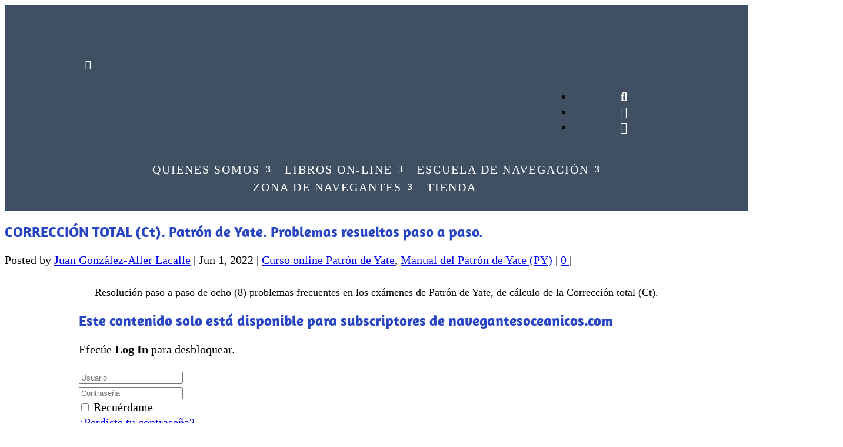

--- FILE ---
content_type: text/html; charset=UTF-8
request_url: https://navegantesoceanicos.com/correccion-total-patron-de-yate-problemas-resueltos-paso-a-paso/
body_size: 79655
content:
<!DOCTYPE html>
<html lang="es-ES">
<head><meta charset="UTF-8" /><script>if(navigator.userAgent.match(/MSIE|Internet Explorer/i)||navigator.userAgent.match(/Trident\/7\..*?rv:11/i)){var href=document.location.href;if(!href.match(/[?&]nowprocket/)){if(href.indexOf("?")==-1){if(href.indexOf("#")==-1){document.location.href=href+"?nowprocket=1"}else{document.location.href=href.replace("#","?nowprocket=1#")}}else{if(href.indexOf("#")==-1){document.location.href=href+"&nowprocket=1"}else{document.location.href=href.replace("#","&nowprocket=1#")}}}}</script><script>(()=>{class RocketLazyLoadScripts{constructor(){this.v="1.2.6",this.triggerEvents=["keydown","mousedown","mousemove","touchmove","touchstart","touchend","wheel"],this.userEventHandler=this.t.bind(this),this.touchStartHandler=this.i.bind(this),this.touchMoveHandler=this.o.bind(this),this.touchEndHandler=this.h.bind(this),this.clickHandler=this.u.bind(this),this.interceptedClicks=[],this.interceptedClickListeners=[],this.l(this),window.addEventListener("pageshow",(t=>{this.persisted=t.persisted,this.everythingLoaded&&this.m()})),this.CSPIssue=sessionStorage.getItem("rocketCSPIssue"),document.addEventListener("securitypolicyviolation",(t=>{this.CSPIssue||"script-src-elem"!==t.violatedDirective||"data"!==t.blockedURI||(this.CSPIssue=!0,sessionStorage.setItem("rocketCSPIssue",!0))})),document.addEventListener("DOMContentLoaded",(()=>{this.k()})),this.delayedScripts={normal:[],async:[],defer:[]},this.trash=[],this.allJQueries=[]}p(t){document.hidden?t.t():(this.triggerEvents.forEach((e=>window.addEventListener(e,t.userEventHandler,{passive:!0}))),window.addEventListener("touchstart",t.touchStartHandler,{passive:!0}),window.addEventListener("mousedown",t.touchStartHandler),document.addEventListener("visibilitychange",t.userEventHandler))}_(){this.triggerEvents.forEach((t=>window.removeEventListener(t,this.userEventHandler,{passive:!0}))),document.removeEventListener("visibilitychange",this.userEventHandler)}i(t){"HTML"!==t.target.tagName&&(window.addEventListener("touchend",this.touchEndHandler),window.addEventListener("mouseup",this.touchEndHandler),window.addEventListener("touchmove",this.touchMoveHandler,{passive:!0}),window.addEventListener("mousemove",this.touchMoveHandler),t.target.addEventListener("click",this.clickHandler),this.L(t.target,!0),this.S(t.target,"onclick","rocket-onclick"),this.C())}o(t){window.removeEventListener("touchend",this.touchEndHandler),window.removeEventListener("mouseup",this.touchEndHandler),window.removeEventListener("touchmove",this.touchMoveHandler,{passive:!0}),window.removeEventListener("mousemove",this.touchMoveHandler),t.target.removeEventListener("click",this.clickHandler),this.L(t.target,!1),this.S(t.target,"rocket-onclick","onclick"),this.M()}h(){window.removeEventListener("touchend",this.touchEndHandler),window.removeEventListener("mouseup",this.touchEndHandler),window.removeEventListener("touchmove",this.touchMoveHandler,{passive:!0}),window.removeEventListener("mousemove",this.touchMoveHandler)}u(t){t.target.removeEventListener("click",this.clickHandler),this.L(t.target,!1),this.S(t.target,"rocket-onclick","onclick"),this.interceptedClicks.push(t),t.preventDefault(),t.stopPropagation(),t.stopImmediatePropagation(),this.M()}O(){window.removeEventListener("touchstart",this.touchStartHandler,{passive:!0}),window.removeEventListener("mousedown",this.touchStartHandler),this.interceptedClicks.forEach((t=>{t.target.dispatchEvent(new MouseEvent("click",{view:t.view,bubbles:!0,cancelable:!0}))}))}l(t){EventTarget.prototype.addEventListenerWPRocketBase=EventTarget.prototype.addEventListener,EventTarget.prototype.addEventListener=function(e,i,o){"click"!==e||t.windowLoaded||i===t.clickHandler||t.interceptedClickListeners.push({target:this,func:i,options:o}),(this||window).addEventListenerWPRocketBase(e,i,o)}}L(t,e){this.interceptedClickListeners.forEach((i=>{i.target===t&&(e?t.removeEventListener("click",i.func,i.options):t.addEventListener("click",i.func,i.options))})),t.parentNode!==document.documentElement&&this.L(t.parentNode,e)}D(){return new Promise((t=>{this.P?this.M=t:t()}))}C(){this.P=!0}M(){this.P=!1}S(t,e,i){t.hasAttribute&&t.hasAttribute(e)&&(event.target.setAttribute(i,event.target.getAttribute(e)),event.target.removeAttribute(e))}t(){this._(this),"loading"===document.readyState?document.addEventListener("DOMContentLoaded",this.R.bind(this)):this.R()}k(){let t=[];document.querySelectorAll("script[type=rocketlazyloadscript][data-rocket-src]").forEach((e=>{let i=e.getAttribute("data-rocket-src");if(i&&!i.startsWith("data:")){0===i.indexOf("//")&&(i=location.protocol+i);try{const o=new URL(i).origin;o!==location.origin&&t.push({src:o,crossOrigin:e.crossOrigin||"module"===e.getAttribute("data-rocket-type")})}catch(t){}}})),t=[...new Map(t.map((t=>[JSON.stringify(t),t]))).values()],this.T(t,"preconnect")}async R(){this.lastBreath=Date.now(),this.j(this),this.F(this),this.I(),this.W(),this.q(),await this.A(this.delayedScripts.normal),await this.A(this.delayedScripts.defer),await this.A(this.delayedScripts.async);try{await this.U(),await this.H(this),await this.J()}catch(t){console.error(t)}window.dispatchEvent(new Event("rocket-allScriptsLoaded")),this.everythingLoaded=!0,this.D().then((()=>{this.O()})),this.N()}W(){document.querySelectorAll("script[type=rocketlazyloadscript]").forEach((t=>{t.hasAttribute("data-rocket-src")?t.hasAttribute("async")&&!1!==t.async?this.delayedScripts.async.push(t):t.hasAttribute("defer")&&!1!==t.defer||"module"===t.getAttribute("data-rocket-type")?this.delayedScripts.defer.push(t):this.delayedScripts.normal.push(t):this.delayedScripts.normal.push(t)}))}async B(t){if(await this.G(),!0!==t.noModule||!("noModule"in HTMLScriptElement.prototype))return new Promise((e=>{let i;function o(){(i||t).setAttribute("data-rocket-status","executed"),e()}try{if(navigator.userAgent.indexOf("Firefox/")>0||""===navigator.vendor||this.CSPIssue)i=document.createElement("script"),[...t.attributes].forEach((t=>{let e=t.nodeName;"type"!==e&&("data-rocket-type"===e&&(e="type"),"data-rocket-src"===e&&(e="src"),i.setAttribute(e,t.nodeValue))})),t.text&&(i.text=t.text),i.hasAttribute("src")?(i.addEventListener("load",o),i.addEventListener("error",(function(){i.setAttribute("data-rocket-status","failed-network"),e()})),setTimeout((()=>{i.isConnected||e()}),1)):(i.text=t.text,o()),t.parentNode.replaceChild(i,t);else{const i=t.getAttribute("data-rocket-type"),s=t.getAttribute("data-rocket-src");i?(t.type=i,t.removeAttribute("data-rocket-type")):t.removeAttribute("type"),t.addEventListener("load",o),t.addEventListener("error",(i=>{this.CSPIssue&&i.target.src.startsWith("data:")?(console.log("WPRocket: data-uri blocked by CSP -> fallback"),t.removeAttribute("src"),this.B(t).then(e)):(t.setAttribute("data-rocket-status","failed-network"),e())})),s?(t.removeAttribute("data-rocket-src"),t.src=s):t.src="data:text/javascript;base64,"+window.btoa(unescape(encodeURIComponent(t.text)))}}catch(i){t.setAttribute("data-rocket-status","failed-transform"),e()}}));t.setAttribute("data-rocket-status","skipped")}async A(t){const e=t.shift();return e&&e.isConnected?(await this.B(e),this.A(t)):Promise.resolve()}q(){this.T([...this.delayedScripts.normal,...this.delayedScripts.defer,...this.delayedScripts.async],"preload")}T(t,e){var i=document.createDocumentFragment();t.forEach((t=>{const o=t.getAttribute&&t.getAttribute("data-rocket-src")||t.src;if(o&&!o.startsWith("data:")){const s=document.createElement("link");s.href=o,s.rel=e,"preconnect"!==e&&(s.as="script"),t.getAttribute&&"module"===t.getAttribute("data-rocket-type")&&(s.crossOrigin=!0),t.crossOrigin&&(s.crossOrigin=t.crossOrigin),t.integrity&&(s.integrity=t.integrity),i.appendChild(s),this.trash.push(s)}})),document.head.appendChild(i)}j(t){let e={};function i(i,o){return e[o].eventsToRewrite.indexOf(i)>=0&&!t.everythingLoaded?"rocket-"+i:i}function o(t,o){!function(t){e[t]||(e[t]={originalFunctions:{add:t.addEventListener,remove:t.removeEventListener},eventsToRewrite:[]},t.addEventListener=function(){arguments[0]=i(arguments[0],t),e[t].originalFunctions.add.apply(t,arguments)},t.removeEventListener=function(){arguments[0]=i(arguments[0],t),e[t].originalFunctions.remove.apply(t,arguments)})}(t),e[t].eventsToRewrite.push(o)}function s(e,i){let o=e[i];e[i]=null,Object.defineProperty(e,i,{get:()=>o||function(){},set(s){t.everythingLoaded?o=s:e["rocket"+i]=o=s}})}o(document,"DOMContentLoaded"),o(window,"DOMContentLoaded"),o(window,"load"),o(window,"pageshow"),o(document,"readystatechange"),s(document,"onreadystatechange"),s(window,"onload"),s(window,"onpageshow");try{Object.defineProperty(document,"readyState",{get:()=>t.rocketReadyState,set(e){t.rocketReadyState=e},configurable:!0}),document.readyState="loading"}catch(t){console.log("WPRocket DJE readyState conflict, bypassing")}}F(t){let e;function i(e){return t.everythingLoaded?e:e.split(" ").map((t=>"load"===t||0===t.indexOf("load.")?"rocket-jquery-load":t)).join(" ")}function o(o){function s(t){const e=o.fn[t];o.fn[t]=o.fn.init.prototype[t]=function(){return this[0]===window&&("string"==typeof arguments[0]||arguments[0]instanceof String?arguments[0]=i(arguments[0]):"object"==typeof arguments[0]&&Object.keys(arguments[0]).forEach((t=>{const e=arguments[0][t];delete arguments[0][t],arguments[0][i(t)]=e}))),e.apply(this,arguments),this}}o&&o.fn&&!t.allJQueries.includes(o)&&(o.fn.ready=o.fn.init.prototype.ready=function(e){return t.domReadyFired?e.bind(document)(o):document.addEventListener("rocket-DOMContentLoaded",(()=>e.bind(document)(o))),o([])},s("on"),s("one"),t.allJQueries.push(o)),e=o}o(window.jQuery),Object.defineProperty(window,"jQuery",{get:()=>e,set(t){o(t)}})}async H(t){const e=document.querySelector("script[data-webpack]");e&&(await async function(){return new Promise((t=>{e.addEventListener("load",t),e.addEventListener("error",t)}))}(),await t.K(),await t.H(t))}async U(){this.domReadyFired=!0;try{document.readyState="interactive"}catch(t){}await this.G(),document.dispatchEvent(new Event("rocket-readystatechange")),await this.G(),document.rocketonreadystatechange&&document.rocketonreadystatechange(),await this.G(),document.dispatchEvent(new Event("rocket-DOMContentLoaded")),await this.G(),window.dispatchEvent(new Event("rocket-DOMContentLoaded"))}async J(){try{document.readyState="complete"}catch(t){}await this.G(),document.dispatchEvent(new Event("rocket-readystatechange")),await this.G(),document.rocketonreadystatechange&&document.rocketonreadystatechange(),await this.G(),window.dispatchEvent(new Event("rocket-load")),await this.G(),window.rocketonload&&window.rocketonload(),await this.G(),this.allJQueries.forEach((t=>t(window).trigger("rocket-jquery-load"))),await this.G();const t=new Event("rocket-pageshow");t.persisted=this.persisted,window.dispatchEvent(t),await this.G(),window.rocketonpageshow&&window.rocketonpageshow({persisted:this.persisted}),this.windowLoaded=!0}m(){document.onreadystatechange&&document.onreadystatechange(),window.onload&&window.onload(),window.onpageshow&&window.onpageshow({persisted:this.persisted})}I(){const t=new Map;document.write=document.writeln=function(e){const i=document.currentScript;i||console.error("WPRocket unable to document.write this: "+e);const o=document.createRange(),s=i.parentElement;let n=t.get(i);void 0===n&&(n=i.nextSibling,t.set(i,n));const c=document.createDocumentFragment();o.setStart(c,0),c.appendChild(o.createContextualFragment(e)),s.insertBefore(c,n)}}async G(){Date.now()-this.lastBreath>45&&(await this.K(),this.lastBreath=Date.now())}async K(){return document.hidden?new Promise((t=>setTimeout(t))):new Promise((t=>requestAnimationFrame(t)))}N(){this.trash.forEach((t=>t.remove()))}static run(){const t=new RocketLazyLoadScripts;t.p(t)}}RocketLazyLoadScripts.run()})();</script>
	
			
	<meta http-equiv="X-UA-Compatible" content="IE=edge">
	<link rel="pingback" href="https://navegantesoceanicos.com/xmlrpc.php" />

		<!--[if lt IE 9]>
	<script src="https://navegantesoceanicos.com/wp-content/themes/Extra/scripts/ext/html5.js" type="text/javascript"></script>
	<![endif]-->

	<script type="rocketlazyloadscript" data-rocket-type="text/javascript">
		document.documentElement.className = 'js';
	</script>
	
	<link rel="preconnect" href="https://fonts.gstatic.com" crossorigin /><style id="et-builder-googlefonts-cached-inline">/* Original: https://fonts.googleapis.com/css?family=Amaranth:regular,italic,700,700italic|Inria+Serif:300,300italic,regular,italic,700,700italic|Abel:regular&#038;subset=latin,latin-ext&#038;display=swap *//* User Agent: Mozilla/5.0 (Unknown; Linux x86_64) AppleWebKit/538.1 (KHTML, like Gecko) Safari/538.1 Daum/4.1 */@font-face {font-family: 'Abel';font-style: normal;font-weight: 400;font-display: swap;src: url(https://fonts.gstatic.com/s/abel/v18/MwQ5bhbm2POE2V9BOA.ttf) format('truetype');}@font-face {font-family: 'Amaranth';font-style: italic;font-weight: 400;font-display: swap;src: url(https://fonts.gstatic.com/s/amaranth/v19/KtkoALODe433f0j1zMnALdKCww.ttf) format('truetype');}@font-face {font-family: 'Amaranth';font-style: italic;font-weight: 700;font-display: swap;src: url(https://fonts.gstatic.com/s/amaranth/v19/KtkrALODe433f0j1zMnAJWmn02P3Fw.ttf) format('truetype');}@font-face {font-family: 'Amaranth';font-style: normal;font-weight: 400;font-display: swap;src: url(https://fonts.gstatic.com/s/amaranth/v19/KtkuALODe433f0j1zMnFHdU.ttf) format('truetype');}@font-face {font-family: 'Amaranth';font-style: normal;font-weight: 700;font-display: swap;src: url(https://fonts.gstatic.com/s/amaranth/v19/KtkpALODe433f0j1zMF-OMWl42Q.ttf) format('truetype');}@font-face {font-family: 'Inria Serif';font-style: italic;font-weight: 300;font-display: swap;src: url(https://fonts.gstatic.com/s/inriaserif/v18/fC16PYxPY3rXxEndZJAzN3SuT4THvl-Fag.ttf) format('truetype');}@font-face {font-family: 'Inria Serif';font-style: italic;font-weight: 400;font-display: swap;src: url(https://fonts.gstatic.com/s/inriaserif/v18/fC1nPYxPY3rXxEndZJAzN3SuRy_lrg.ttf) format('truetype');}@font-face {font-family: 'Inria Serif';font-style: italic;font-weight: 700;font-display: swap;src: url(https://fonts.gstatic.com/s/inriaserif/v18/fC16PYxPY3rXxEndZJAzN3SuT5TAvl-Fag.ttf) format('truetype');}@font-face {font-family: 'Inria Serif';font-style: normal;font-weight: 300;font-display: swap;src: url(https://fonts.gstatic.com/s/inriaserif/v18/fC14PYxPY3rXxEndZJAzN3wAVTjCjlg.ttf) format('truetype');}@font-face {font-family: 'Inria Serif';font-style: normal;font-weight: 400;font-display: swap;src: url(https://fonts.gstatic.com/s/inriaserif/v18/fC1lPYxPY3rXxEndZJAzN3Srdyg.ttf) format('truetype');}@font-face {font-family: 'Inria Serif';font-style: normal;font-weight: 700;font-display: swap;src: url(https://fonts.gstatic.com/s/inriaserif/v18/fC14PYxPY3rXxEndZJAzN3wQUjjCjlg.ttf) format('truetype');}/* User Agent: Mozilla/5.0 (Windows NT 6.1; WOW64; rv:27.0) Gecko/20100101 Firefox/27.0 */@font-face {font-family: 'Abel';font-style: normal;font-weight: 400;font-display: swap;src: url(https://fonts.gstatic.com/l/font?kit=MwQ5bhbm2POE2V9BOw&skey=bf47258294911e6d&v=v18) format('woff');}@font-face {font-family: 'Amaranth';font-style: italic;font-weight: 400;font-display: swap;src: url(https://fonts.gstatic.com/l/font?kit=KtkoALODe433f0j1zMnALdKCwA&skey=dac6b44f9133488d&v=v19) format('woff');}@font-face {font-family: 'Amaranth';font-style: italic;font-weight: 700;font-display: swap;src: url(https://fonts.gstatic.com/l/font?kit=KtkrALODe433f0j1zMnAJWmn02P3FA&skey=bb7722acf0fb9a8b&v=v19) format('woff');}@font-face {font-family: 'Amaranth';font-style: normal;font-weight: 400;font-display: swap;src: url(https://fonts.gstatic.com/l/font?kit=KtkuALODe433f0j1zMnFHdY&skey=a086a5f010412431&v=v19) format('woff');}@font-face {font-family: 'Amaranth';font-style: normal;font-weight: 700;font-display: swap;src: url(https://fonts.gstatic.com/l/font?kit=KtkpALODe433f0j1zMF-OMWl42c&skey=1f08e89f032cc13c&v=v19) format('woff');}@font-face {font-family: 'Inria Serif';font-style: italic;font-weight: 300;font-display: swap;src: url(https://fonts.gstatic.com/l/font?kit=fC16PYxPY3rXxEndZJAzN3SuT4THvl-FaQ&skey=7a3ac04ed6e8ced1&v=v18) format('woff');}@font-face {font-family: 'Inria Serif';font-style: italic;font-weight: 400;font-display: swap;src: url(https://fonts.gstatic.com/l/font?kit=fC1nPYxPY3rXxEndZJAzN3SuRy_lrQ&skey=762dc1246aab64fe&v=v18) format('woff');}@font-face {font-family: 'Inria Serif';font-style: italic;font-weight: 700;font-display: swap;src: url(https://fonts.gstatic.com/l/font?kit=fC16PYxPY3rXxEndZJAzN3SuT5TAvl-FaQ&skey=2f8de7a8a64d8d08&v=v18) format('woff');}@font-face {font-family: 'Inria Serif';font-style: normal;font-weight: 300;font-display: swap;src: url(https://fonts.gstatic.com/l/font?kit=fC14PYxPY3rXxEndZJAzN3wAVTjCjls&skey=be9044c7c3a4466b&v=v18) format('woff');}@font-face {font-family: 'Inria Serif';font-style: normal;font-weight: 400;font-display: swap;src: url(https://fonts.gstatic.com/l/font?kit=fC1lPYxPY3rXxEndZJAzN3Srdys&skey=fba7953e8afd9858&v=v18) format('woff');}@font-face {font-family: 'Inria Serif';font-style: normal;font-weight: 700;font-display: swap;src: url(https://fonts.gstatic.com/l/font?kit=fC14PYxPY3rXxEndZJAzN3wQUjjCjls&skey=55b6aeda26fa06ac&v=v18) format('woff');}/* User Agent: Mozilla/5.0 (Windows NT 6.3; rv:39.0) Gecko/20100101 Firefox/39.0 */@font-face {font-family: 'Abel';font-style: normal;font-weight: 400;font-display: swap;src: url(https://fonts.gstatic.com/s/abel/v18/MwQ5bhbm2POE2V9BPQ.woff2) format('woff2');}@font-face {font-family: 'Amaranth';font-style: italic;font-weight: 400;font-display: swap;src: url(https://fonts.gstatic.com/s/amaranth/v19/KtkoALODe433f0j1zMnALdKCxg.woff2) format('woff2');}@font-face {font-family: 'Amaranth';font-style: italic;font-weight: 700;font-display: swap;src: url(https://fonts.gstatic.com/s/amaranth/v19/KtkrALODe433f0j1zMnAJWmn02P3Eg.woff2) format('woff2');}@font-face {font-family: 'Amaranth';font-style: normal;font-weight: 400;font-display: swap;src: url(https://fonts.gstatic.com/s/amaranth/v19/KtkuALODe433f0j1zMnFHdA.woff2) format('woff2');}@font-face {font-family: 'Amaranth';font-style: normal;font-weight: 700;font-display: swap;src: url(https://fonts.gstatic.com/s/amaranth/v19/KtkpALODe433f0j1zMF-OMWl42E.woff2) format('woff2');}@font-face {font-family: 'Inria Serif';font-style: italic;font-weight: 300;font-display: swap;src: url(https://fonts.gstatic.com/s/inriaserif/v18/fC16PYxPY3rXxEndZJAzN3SuT4THvl-Fbw.woff2) format('woff2');}@font-face {font-family: 'Inria Serif';font-style: italic;font-weight: 400;font-display: swap;src: url(https://fonts.gstatic.com/s/inriaserif/v18/fC1nPYxPY3rXxEndZJAzN3SuRy_lqw.woff2) format('woff2');}@font-face {font-family: 'Inria Serif';font-style: italic;font-weight: 700;font-display: swap;src: url(https://fonts.gstatic.com/s/inriaserif/v18/fC16PYxPY3rXxEndZJAzN3SuT5TAvl-Fbw.woff2) format('woff2');}@font-face {font-family: 'Inria Serif';font-style: normal;font-weight: 300;font-display: swap;src: url(https://fonts.gstatic.com/s/inriaserif/v18/fC14PYxPY3rXxEndZJAzN3wAVTjCjl0.woff2) format('woff2');}@font-face {font-family: 'Inria Serif';font-style: normal;font-weight: 400;font-display: swap;src: url(https://fonts.gstatic.com/s/inriaserif/v18/fC1lPYxPY3rXxEndZJAzN3Srdy0.woff2) format('woff2');}@font-face {font-family: 'Inria Serif';font-style: normal;font-weight: 700;font-display: swap;src: url(https://fonts.gstatic.com/s/inriaserif/v18/fC14PYxPY3rXxEndZJAzN3wQUjjCjl0.woff2) format('woff2');}</style><meta name='robots' content='index, follow, max-image-preview:large, max-snippet:-1, max-video-preview:-1' />

<!-- Google Tag Manager for WordPress by gtm4wp.com -->
<script data-cfasync="false" data-pagespeed-no-defer>
	var gtm4wp_datalayer_name = "dataLayer";
	var dataLayer = dataLayer || [];
</script>
<!-- End Google Tag Manager for WordPress by gtm4wp.com -->
	<!-- This site is optimized with the Yoast SEO plugin v26.8 - https://yoast.com/product/yoast-seo-wordpress/ -->
	<title>CORRECCIÓN TOTAL (Ct). Patrón de Yate. Problemas resueltos paso a paso. - Navegantes Oceánicos</title><link rel="preload" data-rocket-preload as="image" href="https://navegantesoceanicos.com/wp-content/plugins/indeed-membership-pro/assets/images/lockers/lock_1.png" fetchpriority="high">
	<meta name="description" content="Navegantes oceánicos, web con contenidos para apasionados por la mar, tripulantes, regatistas, patrones o armadores." />
	<link rel="canonical" href="https://navegantesoceanicos.com/correccion-total-patron-de-yate-problemas-resueltos-paso-a-paso/" />
	<meta property="og:locale" content="es_ES" />
	<meta property="og:type" content="article" />
	<meta property="og:title" content="CORRECCIÓN TOTAL (Ct). Patrón de Yate. Problemas resueltos paso a paso. - Navegantes Oceánicos" />
	<meta property="og:description" content="Navegantes oceánicos, web con contenidos para apasionados por la mar, tripulantes, regatistas, patrones o armadores." />
	<meta property="og:url" content="https://navegantesoceanicos.com/correccion-total-patron-de-yate-problemas-resueltos-paso-a-paso/" />
	<meta property="og:site_name" content="Navegantes Oceánicos" />
	<meta property="article:publisher" content="https://www.facebook.com/Navegantes-Oce%c3%a1nicos-112578593494698" />
	<meta property="article:published_time" content="2022-06-01T22:08:25+00:00" />
	<meta property="article:modified_time" content="2022-12-19T19:23:32+00:00" />
	<meta property="og:image" content="https://navegantesoceanicos.com/wp-content/uploads/2022/03/correcion-total-problema-1.jpg" />
	<meta property="og:image:width" content="1323" />
	<meta property="og:image:height" content="744" />
	<meta property="og:image:type" content="image/jpeg" />
	<meta name="author" content="Juan González-Aller Lacalle" />
	<meta name="twitter:label1" content="Escrito por" />
	<meta name="twitter:data1" content="Juan González-Aller Lacalle" />
	<meta name="twitter:label2" content="Tiempo de lectura" />
	<meta name="twitter:data2" content="8 minutos" />
	<script type="application/ld+json" class="yoast-schema-graph">{"@context":"https://schema.org","@graph":[{"@type":"Article","@id":"https://navegantesoceanicos.com/correccion-total-patron-de-yate-problemas-resueltos-paso-a-paso/#article","isPartOf":{"@id":"https://navegantesoceanicos.com/correccion-total-patron-de-yate-problemas-resueltos-paso-a-paso/"},"author":{"name":"Juan González-Aller Lacalle","@id":"https://navegantesoceanicos.com/#/schema/person/4efe3afaef12467194c46aa710898a5c"},"headline":"CORRECCIÓN TOTAL (Ct). Patrón de Yate. Problemas resueltos paso a paso.","datePublished":"2022-06-01T22:08:25+00:00","dateModified":"2022-12-19T19:23:32+00:00","mainEntityOfPage":{"@id":"https://navegantesoceanicos.com/correccion-total-patron-de-yate-problemas-resueltos-paso-a-paso/"},"wordCount":1337,"commentCount":2,"publisher":{"@id":"https://navegantesoceanicos.com/#organization"},"image":{"@id":"https://navegantesoceanicos.com/correccion-total-patron-de-yate-problemas-resueltos-paso-a-paso/#primaryimage"},"thumbnailUrl":"https://navegantesoceanicos.com/wp-content/uploads/2022/03/correcion-total-problema-1.jpg","articleSection":["Curso online Patrón de Yate","Manual del Patrón de Yate (PY)"],"inLanguage":"es","potentialAction":[{"@type":"CommentAction","name":"Comment","target":["https://navegantesoceanicos.com/correccion-total-patron-de-yate-problemas-resueltos-paso-a-paso/#respond"]}]},{"@type":"WebPage","@id":"https://navegantesoceanicos.com/correccion-total-patron-de-yate-problemas-resueltos-paso-a-paso/","url":"https://navegantesoceanicos.com/correccion-total-patron-de-yate-problemas-resueltos-paso-a-paso/","name":"CORRECCIÓN TOTAL (Ct). Patrón de Yate. Problemas resueltos paso a paso. - Navegantes Oceánicos","isPartOf":{"@id":"https://navegantesoceanicos.com/#website"},"primaryImageOfPage":{"@id":"https://navegantesoceanicos.com/correccion-total-patron-de-yate-problemas-resueltos-paso-a-paso/#primaryimage"},"image":{"@id":"https://navegantesoceanicos.com/correccion-total-patron-de-yate-problemas-resueltos-paso-a-paso/#primaryimage"},"thumbnailUrl":"https://navegantesoceanicos.com/wp-content/uploads/2022/03/correcion-total-problema-1.jpg","datePublished":"2022-06-01T22:08:25+00:00","dateModified":"2022-12-19T19:23:32+00:00","description":"Navegantes oceánicos, web con contenidos para apasionados por la mar, tripulantes, regatistas, patrones o armadores.","breadcrumb":{"@id":"https://navegantesoceanicos.com/correccion-total-patron-de-yate-problemas-resueltos-paso-a-paso/#breadcrumb"},"inLanguage":"es","potentialAction":[{"@type":"ReadAction","target":["https://navegantesoceanicos.com/correccion-total-patron-de-yate-problemas-resueltos-paso-a-paso/"]}]},{"@type":"ImageObject","inLanguage":"es","@id":"https://navegantesoceanicos.com/correccion-total-patron-de-yate-problemas-resueltos-paso-a-paso/#primaryimage","url":"https://navegantesoceanicos.com/wp-content/uploads/2022/03/correcion-total-problema-1.jpg","contentUrl":"https://navegantesoceanicos.com/wp-content/uploads/2022/03/correcion-total-problema-1.jpg","width":1323,"height":744,"caption":"correción total problema 1"},{"@type":"BreadcrumbList","@id":"https://navegantesoceanicos.com/correccion-total-patron-de-yate-problemas-resueltos-paso-a-paso/#breadcrumb","itemListElement":[{"@type":"ListItem","position":1,"name":"Portada","item":"https://navegantesoceanicos.com/"},{"@type":"ListItem","position":2,"name":"CORRECCIÓN TOTAL (Ct). Patrón de Yate. Problemas resueltos paso a paso."}]},{"@type":"WebSite","@id":"https://navegantesoceanicos.com/#website","url":"https://navegantesoceanicos.com/","name":"Navegantes Oceánicos","description":"Navegantes oceánicos, te ayudamos a navegar, para navegantes, tripulantes, regatistas y armadores, escuela náutica, libros on-line sobre tácticas y equipamiento para la navegación a vela, fondear, atracar, el manejo de las velas, electricidad a bordo, navegación con mal tiempo, rutas oceánicas y mucho más","publisher":{"@id":"https://navegantesoceanicos.com/#organization"},"potentialAction":[{"@type":"SearchAction","target":{"@type":"EntryPoint","urlTemplate":"https://navegantesoceanicos.com/?s={search_term_string}"},"query-input":{"@type":"PropertyValueSpecification","valueRequired":true,"valueName":"search_term_string"}}],"inLanguage":"es"},{"@type":"Organization","@id":"https://navegantesoceanicos.com/#organization","name":"Navegantes Oceánicos","url":"https://navegantesoceanicos.com/","logo":{"@type":"ImageObject","inLanguage":"es","@id":"https://navegantesoceanicos.com/#/schema/logo/image/","url":"https://navegantesoceanicos.com/wp-content/uploads/2019/12/LOGO-NAVEGANTES-OCEANICOS.png","contentUrl":"https://navegantesoceanicos.com/wp-content/uploads/2019/12/LOGO-NAVEGANTES-OCEANICOS.png","width":1010,"height":814,"caption":"Navegantes Oceánicos"},"image":{"@id":"https://navegantesoceanicos.com/#/schema/logo/image/"},"sameAs":["https://www.facebook.com/Navegantes-Oceánicos-112578593494698","https://www.instagram.com/navegantes_oceanicos/?hl=es","https://www.youtube.com/channel/UCXgDL_6xqE7rpdwNXRmzF_Q/featured"]},{"@type":"Person","@id":"https://navegantesoceanicos.com/#/schema/person/4efe3afaef12467194c46aa710898a5c","name":"Juan González-Aller Lacalle","image":{"@type":"ImageObject","inLanguage":"es","@id":"https://navegantesoceanicos.com/#/schema/person/image/","url":"https://secure.gravatar.com/avatar/8262155dfd99d33a131c0b6f7c6d5b289bcc5a78eb8915b59699287a091367be?s=96&d=mm&r=g","contentUrl":"https://secure.gravatar.com/avatar/8262155dfd99d33a131c0b6f7c6d5b289bcc5a78eb8915b59699287a091367be?s=96&d=mm&r=g","caption":"Juan González-Aller Lacalle"},"sameAs":["https://navegantesoceanicos.com"],"url":"https://navegantesoceanicos.com/author/juan-director/"}]}</script>
	<!-- / Yoast SEO plugin. -->


<link rel='dns-prefetch' href='//www.googletagmanager.com' />
<link rel='dns-prefetch' href='//fonts.googleapis.com' />
<link rel="alternate" type="application/rss+xml" title="Navegantes Oceánicos &raquo; Feed" href="https://navegantesoceanicos.com/feed/" />
<link rel="alternate" type="application/rss+xml" title="Navegantes Oceánicos &raquo; Feed de los comentarios" href="https://navegantesoceanicos.com/comments/feed/" />
<link rel="alternate" type="application/rss+xml" title="Navegantes Oceánicos &raquo; Comentario CORRECCIÓN TOTAL (Ct). Patrón de Yate. Problemas resueltos paso a paso. del feed" href="https://navegantesoceanicos.com/correccion-total-patron-de-yate-problemas-resueltos-paso-a-paso/feed/" />
<link rel="alternate" title="oEmbed (JSON)" type="application/json+oembed" href="https://navegantesoceanicos.com/wp-json/oembed/1.0/embed?url=https%3A%2F%2Fnavegantesoceanicos.com%2Fcorreccion-total-patron-de-yate-problemas-resueltos-paso-a-paso%2F" />
<link rel="alternate" title="oEmbed (XML)" type="text/xml+oembed" href="https://navegantesoceanicos.com/wp-json/oembed/1.0/embed?url=https%3A%2F%2Fnavegantesoceanicos.com%2Fcorreccion-total-patron-de-yate-problemas-resueltos-paso-a-paso%2F&#038;format=xml" />
<meta content="Extra Child v.2.29.3.1569671638" name="generator"/><link data-minify="1" rel='stylesheet' id='flexy-breadcrumb-css' href='https://navegantesoceanicos.com/wp-content/cache/min/1/wp-content/plugins/flexy-breadcrumb/public/css/flexy-breadcrumb-public.css?ver=1769117129' type='text/css' media='all' />
<link data-minify="1" rel='stylesheet' id='flexy-breadcrumb-font-awesome-css' href='https://navegantesoceanicos.com/wp-content/cache/min/1/wp-content/plugins/flexy-breadcrumb/public/css/font-awesome.min.css?ver=1769117129' type='text/css' media='all' />
<link data-minify="1" rel='stylesheet' id='gdpr-css' href='https://navegantesoceanicos.com/wp-content/cache/min/1/wp-content/plugins/gdpr/dist/css/public.css?ver=1769117129' type='text/css' media='all' />
<link data-minify="1" rel='stylesheet' id='ihc_front_end_style-css' href='https://navegantesoceanicos.com/wp-content/cache/min/1/wp-content/plugins/indeed-membership-pro/assets/css/style.min.css?ver=1769117129' type='text/css' media='all' />
<link data-minify="1" rel='stylesheet' id='ihc_templates_style-css' href='https://navegantesoceanicos.com/wp-content/cache/min/1/wp-content/plugins/indeed-membership-pro/assets/css/templates.min.css?ver=1769117129' type='text/css' media='all' />
<link data-minify="1" rel='stylesheet' id='quiz-maker-css' href='https://navegantesoceanicos.com/wp-content/cache/min/1/wp-content/plugins/quiz-maker/public/css/quiz-maker-public.css?ver=1769117129' type='text/css' media='all' />
<link data-minify="1" rel='stylesheet' id='rt-fontawsome-css' href='https://navegantesoceanicos.com/wp-content/cache/min/1/wp-content/plugins/the-post-grid/assets/vendor/font-awesome/css/font-awesome.min.css?ver=1769117129' type='text/css' media='all' />
<link rel='stylesheet' id='rt-tpg-css' href='https://navegantesoceanicos.com/wp-content/plugins/the-post-grid/assets/css/thepostgrid.min.css?ver=7.8.8' type='text/css' media='all' />
<link data-minify="1" rel='stylesheet' id='woocommerce-layout-css' href='https://navegantesoceanicos.com/wp-content/cache/min/1/wp-content/plugins/woocommerce/assets/css/woocommerce-layout.css?ver=1769117129' type='text/css' media='all' />
<link data-minify="1" rel='stylesheet' id='woocommerce-smallscreen-css' href='https://navegantesoceanicos.com/wp-content/cache/min/1/wp-content/plugins/woocommerce/assets/css/woocommerce-smallscreen.css?ver=1769117129' type='text/css' media='only screen and (max-width: 768px)' />
<link data-minify="1" rel='stylesheet' id='woocommerce-general-css' href='https://navegantesoceanicos.com/wp-content/cache/min/1/wp-content/plugins/woocommerce/assets/css/woocommerce.css?ver=1769117129' type='text/css' media='all' />
<style id='woocommerce-inline-inline-css' type='text/css'>
.woocommerce form .form-row .required { visibility: visible; }
/*# sourceURL=woocommerce-inline-inline-css */
</style>
<link rel='stylesheet' id='wp-live-chat-support-css' href='https://navegantesoceanicos.com/wp-content/plugins/wp-live-chat-support/public/css/wplc-plugin-public.css?ver=10.0.17' type='text/css' media='all' />
<link rel='stylesheet' id='wpml-menu-item-0-css' href='https://navegantesoceanicos.com/wp-content/plugins/sitepress-multilingual-cms/templates/language-switchers/menu-item/style.min.css?ver=1' type='text/css' media='all' />
<link rel='stylesheet' id='dgwt-wcas-style-css' href='https://navegantesoceanicos.com/wp-content/plugins/ajax-search-for-woocommerce/assets/css/style.min.css?ver=1.32.2' type='text/css' media='all' />
<link rel='stylesheet' id='extra-fonts-css' href='https://fonts.googleapis.com/css?family=Open+Sans:300italic,400italic,600italic,700italic,800italic,400,300,600,700,800&#038;subset=latin,latin-ext' type='text/css' media='all' />
<link data-minify="1" rel='stylesheet' id='extra-style-parent-css' href='https://navegantesoceanicos.com/wp-content/cache/min/1/wp-content/themes/Extra/style.min.css?ver=1769117129' type='text/css' media='all' />
<style id='extra-dynamic-critical-inline-css' type='text/css'>
@font-face{font-family:ETmodules;font-display:block;src:url(//navegantesoceanicos.com/wp-content/themes/Extra/core/admin/fonts/modules/all/modules.eot);src:url(//navegantesoceanicos.com/wp-content/themes/Extra/core/admin/fonts/modules/all/modules.eot?#iefix) format("embedded-opentype"),url(//navegantesoceanicos.com/wp-content/themes/Extra/core/admin/fonts/modules/all/modules.woff) format("woff"),url(//navegantesoceanicos.com/wp-content/themes/Extra/core/admin/fonts/modules/all/modules.ttf) format("truetype"),url(//navegantesoceanicos.com/wp-content/themes/Extra/core/admin/fonts/modules/all/modules.svg#ETmodules) format("svg");font-weight:400;font-style:normal}
@font-face{font-family:FontAwesome;font-style:normal;font-weight:400;font-display:block;src:url(//navegantesoceanicos.com/wp-content/themes/Extra/core/admin/fonts/fontawesome/fa-regular-400.eot);src:url(//navegantesoceanicos.com/wp-content/themes/Extra/core/admin/fonts/fontawesome/fa-regular-400.eot?#iefix) format("embedded-opentype"),url(//navegantesoceanicos.com/wp-content/themes/Extra/core/admin/fonts/fontawesome/fa-regular-400.woff2) format("woff2"),url(//navegantesoceanicos.com/wp-content/themes/Extra/core/admin/fonts/fontawesome/fa-regular-400.woff) format("woff"),url(//navegantesoceanicos.com/wp-content/themes/Extra/core/admin/fonts/fontawesome/fa-regular-400.ttf) format("truetype"),url(//navegantesoceanicos.com/wp-content/themes/Extra/core/admin/fonts/fontawesome/fa-regular-400.svg#fontawesome) format("svg")}@font-face{font-family:FontAwesome;font-style:normal;font-weight:900;font-display:block;src:url(//navegantesoceanicos.com/wp-content/themes/Extra/core/admin/fonts/fontawesome/fa-solid-900.eot);src:url(//navegantesoceanicos.com/wp-content/themes/Extra/core/admin/fonts/fontawesome/fa-solid-900.eot?#iefix) format("embedded-opentype"),url(//navegantesoceanicos.com/wp-content/themes/Extra/core/admin/fonts/fontawesome/fa-solid-900.woff2) format("woff2"),url(//navegantesoceanicos.com/wp-content/themes/Extra/core/admin/fonts/fontawesome/fa-solid-900.woff) format("woff"),url(//navegantesoceanicos.com/wp-content/themes/Extra/core/admin/fonts/fontawesome/fa-solid-900.ttf) format("truetype"),url(//navegantesoceanicos.com/wp-content/themes/Extra/core/admin/fonts/fontawesome/fa-solid-900.svg#fontawesome) format("svg")}@font-face{font-family:FontAwesome;font-style:normal;font-weight:400;font-display:block;src:url(//navegantesoceanicos.com/wp-content/themes/Extra/core/admin/fonts/fontawesome/fa-brands-400.eot);src:url(//navegantesoceanicos.com/wp-content/themes/Extra/core/admin/fonts/fontawesome/fa-brands-400.eot?#iefix) format("embedded-opentype"),url(//navegantesoceanicos.com/wp-content/themes/Extra/core/admin/fonts/fontawesome/fa-brands-400.woff2) format("woff2"),url(//navegantesoceanicos.com/wp-content/themes/Extra/core/admin/fonts/fontawesome/fa-brands-400.woff) format("woff"),url(//navegantesoceanicos.com/wp-content/themes/Extra/core/admin/fonts/fontawesome/fa-brands-400.ttf) format("truetype"),url(//navegantesoceanicos.com/wp-content/themes/Extra/core/admin/fonts/fontawesome/fa-brands-400.svg#fontawesome) format("svg")}
.et_pb_post{margin-bottom:60px;word-wrap:break-word}.et_pb_fullwidth_post_content.et_pb_with_border img,.et_pb_post_content.et_pb_with_border img,.et_pb_with_border .et_pb_post .et_pb_slides,.et_pb_with_border .et_pb_post img:not(.woocommerce-placeholder),.et_pb_with_border.et_pb_posts .et_pb_post,.et_pb_with_border.et_pb_posts_nav span.nav-next a,.et_pb_with_border.et_pb_posts_nav span.nav-previous a{border:0 solid #333}.et_pb_post .entry-content{padding-top:30px}.et_pb_post .entry-featured-image-url{display:block;position:relative;margin-bottom:30px}.et_pb_post .entry-title a,.et_pb_post h2 a{text-decoration:none}.et_pb_post .post-meta{font-size:14px;margin-bottom:6px}.et_pb_post .more,.et_pb_post .post-meta a{text-decoration:none}.et_pb_post .more{color:#82c0c7}.et_pb_posts a.more-link{clear:both;display:block}.et_pb_posts .et_pb_post{position:relative}.et_pb_has_overlay.et_pb_post .et_pb_image_container a{display:block;position:relative;overflow:hidden}.et_pb_image_container img,.et_pb_post a img{vertical-align:bottom;max-width:100%}@media (min-width:981px) and (max-width:1100px){.et_pb_post{margin-bottom:42px}}@media (max-width:980px){.et_pb_post{margin-bottom:42px}.et_pb_bg_layout_light_tablet .et_pb_post .post-meta,.et_pb_bg_layout_light_tablet .et_pb_post .post-meta a,.et_pb_bg_layout_light_tablet .et_pb_post p{color:#666}.et_pb_bg_layout_dark_tablet .et_pb_post .post-meta,.et_pb_bg_layout_dark_tablet .et_pb_post .post-meta a,.et_pb_bg_layout_dark_tablet .et_pb_post p{color:inherit}.et_pb_bg_layout_dark_tablet .comment_postinfo a,.et_pb_bg_layout_dark_tablet .comment_postinfo span{color:#fff}}@media (max-width:767px){.et_pb_post{margin-bottom:42px}.et_pb_post>h2{font-size:18px}.et_pb_bg_layout_light_phone .et_pb_post .post-meta,.et_pb_bg_layout_light_phone .et_pb_post .post-meta a,.et_pb_bg_layout_light_phone .et_pb_post p{color:#666}.et_pb_bg_layout_dark_phone .et_pb_post .post-meta,.et_pb_bg_layout_dark_phone .et_pb_post .post-meta a,.et_pb_bg_layout_dark_phone .et_pb_post p{color:inherit}.et_pb_bg_layout_dark_phone .comment_postinfo a,.et_pb_bg_layout_dark_phone .comment_postinfo span{color:#fff}}@media (max-width:479px){.et_pb_post{margin-bottom:42px}.et_pb_post h2{font-size:16px;padding-bottom:0}.et_pb_post .post-meta{color:#666;font-size:14px}}
@media (min-width:981px){.et_pb_gutters3 .et_pb_column,.et_pb_gutters3.et_pb_row .et_pb_column{margin-right:5.5%}.et_pb_gutters3 .et_pb_column_4_4,.et_pb_gutters3.et_pb_row .et_pb_column_4_4{width:100%}.et_pb_gutters3 .et_pb_column_4_4 .et_pb_module,.et_pb_gutters3.et_pb_row .et_pb_column_4_4 .et_pb_module{margin-bottom:2.75%}.et_pb_gutters3 .et_pb_column_3_4,.et_pb_gutters3.et_pb_row .et_pb_column_3_4{width:73.625%}.et_pb_gutters3 .et_pb_column_3_4 .et_pb_module,.et_pb_gutters3.et_pb_row .et_pb_column_3_4 .et_pb_module{margin-bottom:3.735%}.et_pb_gutters3 .et_pb_column_2_3,.et_pb_gutters3.et_pb_row .et_pb_column_2_3{width:64.833%}.et_pb_gutters3 .et_pb_column_2_3 .et_pb_module,.et_pb_gutters3.et_pb_row .et_pb_column_2_3 .et_pb_module{margin-bottom:4.242%}.et_pb_gutters3 .et_pb_column_3_5,.et_pb_gutters3.et_pb_row .et_pb_column_3_5{width:57.8%}.et_pb_gutters3 .et_pb_column_3_5 .et_pb_module,.et_pb_gutters3.et_pb_row .et_pb_column_3_5 .et_pb_module{margin-bottom:4.758%}.et_pb_gutters3 .et_pb_column_1_2,.et_pb_gutters3.et_pb_row .et_pb_column_1_2{width:47.25%}.et_pb_gutters3 .et_pb_column_1_2 .et_pb_module,.et_pb_gutters3.et_pb_row .et_pb_column_1_2 .et_pb_module{margin-bottom:5.82%}.et_pb_gutters3 .et_pb_column_2_5,.et_pb_gutters3.et_pb_row .et_pb_column_2_5{width:36.7%}.et_pb_gutters3 .et_pb_column_2_5 .et_pb_module,.et_pb_gutters3.et_pb_row .et_pb_column_2_5 .et_pb_module{margin-bottom:7.493%}.et_pb_gutters3 .et_pb_column_1_3,.et_pb_gutters3.et_pb_row .et_pb_column_1_3{width:29.6667%}.et_pb_gutters3 .et_pb_column_1_3 .et_pb_module,.et_pb_gutters3.et_pb_row .et_pb_column_1_3 .et_pb_module{margin-bottom:9.27%}.et_pb_gutters3 .et_pb_column_1_4,.et_pb_gutters3.et_pb_row .et_pb_column_1_4{width:20.875%}.et_pb_gutters3 .et_pb_column_1_4 .et_pb_module,.et_pb_gutters3.et_pb_row .et_pb_column_1_4 .et_pb_module{margin-bottom:13.174%}.et_pb_gutters3 .et_pb_column_1_5,.et_pb_gutters3.et_pb_row .et_pb_column_1_5{width:15.6%}.et_pb_gutters3 .et_pb_column_1_5 .et_pb_module,.et_pb_gutters3.et_pb_row .et_pb_column_1_5 .et_pb_module{margin-bottom:17.628%}.et_pb_gutters3 .et_pb_column_1_6,.et_pb_gutters3.et_pb_row .et_pb_column_1_6{width:12.0833%}.et_pb_gutters3 .et_pb_column_1_6 .et_pb_module,.et_pb_gutters3.et_pb_row .et_pb_column_1_6 .et_pb_module{margin-bottom:22.759%}.et_pb_gutters3 .et_full_width_page.woocommerce-page ul.products li.product{width:20.875%;margin-right:5.5%;margin-bottom:5.5%}.et_pb_gutters3.et_left_sidebar.woocommerce-page #main-content ul.products li.product,.et_pb_gutters3.et_right_sidebar.woocommerce-page #main-content ul.products li.product{width:28.353%;margin-right:7.47%}.et_pb_gutters3.et_left_sidebar.woocommerce-page #main-content ul.products.columns-1 li.product,.et_pb_gutters3.et_right_sidebar.woocommerce-page #main-content ul.products.columns-1 li.product{width:100%;margin-right:0}.et_pb_gutters3.et_left_sidebar.woocommerce-page #main-content ul.products.columns-2 li.product,.et_pb_gutters3.et_right_sidebar.woocommerce-page #main-content ul.products.columns-2 li.product{width:48%;margin-right:4%}.et_pb_gutters3.et_left_sidebar.woocommerce-page #main-content ul.products.columns-2 li:nth-child(2n+2),.et_pb_gutters3.et_right_sidebar.woocommerce-page #main-content ul.products.columns-2 li:nth-child(2n+2){margin-right:0}.et_pb_gutters3.et_left_sidebar.woocommerce-page #main-content ul.products.columns-2 li:nth-child(3n+1),.et_pb_gutters3.et_right_sidebar.woocommerce-page #main-content ul.products.columns-2 li:nth-child(3n+1){clear:none}}
@media (min-width:981px){.et_pb_gutter.et_pb_gutters1 #left-area{width:75%}.et_pb_gutter.et_pb_gutters1 #sidebar{width:25%}.et_pb_gutters1.et_right_sidebar #left-area{padding-right:0}.et_pb_gutters1.et_left_sidebar #left-area{padding-left:0}.et_pb_gutter.et_pb_gutters1.et_right_sidebar #main-content .container:before{right:25%!important}.et_pb_gutter.et_pb_gutters1.et_left_sidebar #main-content .container:before{left:25%!important}.et_pb_gutters1 .et_pb_column,.et_pb_gutters1.et_pb_row .et_pb_column{margin-right:0}.et_pb_gutters1 .et_pb_column_4_4,.et_pb_gutters1.et_pb_row .et_pb_column_4_4{width:100%}.et_pb_gutters1 .et_pb_column_4_4 .et_pb_module,.et_pb_gutters1.et_pb_row .et_pb_column_4_4 .et_pb_module{margin-bottom:0}.et_pb_gutters1 .et_pb_column_3_4,.et_pb_gutters1.et_pb_row .et_pb_column_3_4{width:75%}.et_pb_gutters1 .et_pb_column_3_4 .et_pb_module,.et_pb_gutters1.et_pb_row .et_pb_column_3_4 .et_pb_module{margin-bottom:0}.et_pb_gutters1 .et_pb_column_2_3,.et_pb_gutters1.et_pb_row .et_pb_column_2_3{width:66.667%}.et_pb_gutters1 .et_pb_column_2_3 .et_pb_module,.et_pb_gutters1.et_pb_row .et_pb_column_2_3 .et_pb_module{margin-bottom:0}.et_pb_gutters1 .et_pb_column_3_5,.et_pb_gutters1.et_pb_row .et_pb_column_3_5{width:60%}.et_pb_gutters1 .et_pb_column_3_5 .et_pb_module,.et_pb_gutters1.et_pb_row .et_pb_column_3_5 .et_pb_module{margin-bottom:0}.et_pb_gutters1 .et_pb_column_1_2,.et_pb_gutters1.et_pb_row .et_pb_column_1_2{width:50%}.et_pb_gutters1 .et_pb_column_1_2 .et_pb_module,.et_pb_gutters1.et_pb_row .et_pb_column_1_2 .et_pb_module{margin-bottom:0}.et_pb_gutters1 .et_pb_column_2_5,.et_pb_gutters1.et_pb_row .et_pb_column_2_5{width:40%}.et_pb_gutters1 .et_pb_column_2_5 .et_pb_module,.et_pb_gutters1.et_pb_row .et_pb_column_2_5 .et_pb_module{margin-bottom:0}.et_pb_gutters1 .et_pb_column_1_3,.et_pb_gutters1.et_pb_row .et_pb_column_1_3{width:33.3333%}.et_pb_gutters1 .et_pb_column_1_3 .et_pb_module,.et_pb_gutters1.et_pb_row .et_pb_column_1_3 .et_pb_module{margin-bottom:0}.et_pb_gutters1 .et_pb_column_1_4,.et_pb_gutters1.et_pb_row .et_pb_column_1_4{width:25%}.et_pb_gutters1 .et_pb_column_1_4 .et_pb_module,.et_pb_gutters1.et_pb_row .et_pb_column_1_4 .et_pb_module{margin-bottom:0}.et_pb_gutters1 .et_pb_column_1_5,.et_pb_gutters1.et_pb_row .et_pb_column_1_5{width:20%}.et_pb_gutters1 .et_pb_column_1_5 .et_pb_module,.et_pb_gutters1.et_pb_row .et_pb_column_1_5 .et_pb_module{margin-bottom:0}.et_pb_gutters1 .et_pb_column_1_6,.et_pb_gutters1.et_pb_row .et_pb_column_1_6{width:16.6667%}.et_pb_gutters1 .et_pb_column_1_6 .et_pb_module,.et_pb_gutters1.et_pb_row .et_pb_column_1_6 .et_pb_module{margin-bottom:0}.et_pb_gutters1 .et_full_width_page.woocommerce-page ul.products li.product{width:25%;margin-right:0;margin-bottom:0}.et_pb_gutters1.et_left_sidebar.woocommerce-page #main-content ul.products li.product,.et_pb_gutters1.et_right_sidebar.woocommerce-page #main-content ul.products li.product{width:33.333%;margin-right:0}}@media (max-width:980px){.et_pb_gutters1 .et_pb_column,.et_pb_gutters1 .et_pb_column .et_pb_module,.et_pb_gutters1.et_pb_row .et_pb_column,.et_pb_gutters1.et_pb_row .et_pb_column .et_pb_module{margin-bottom:0}.et_pb_gutters1 .et_pb_row_1-2_1-4_1-4>.et_pb_column.et_pb_column_1_4,.et_pb_gutters1 .et_pb_row_1-4_1-4>.et_pb_column.et_pb_column_1_4,.et_pb_gutters1 .et_pb_row_1-4_1-4_1-2>.et_pb_column.et_pb_column_1_4,.et_pb_gutters1 .et_pb_row_1-5_1-5_3-5>.et_pb_column.et_pb_column_1_5,.et_pb_gutters1 .et_pb_row_3-5_1-5_1-5>.et_pb_column.et_pb_column_1_5,.et_pb_gutters1 .et_pb_row_4col>.et_pb_column.et_pb_column_1_4,.et_pb_gutters1 .et_pb_row_5col>.et_pb_column.et_pb_column_1_5,.et_pb_gutters1.et_pb_row_1-2_1-4_1-4>.et_pb_column.et_pb_column_1_4,.et_pb_gutters1.et_pb_row_1-4_1-4>.et_pb_column.et_pb_column_1_4,.et_pb_gutters1.et_pb_row_1-4_1-4_1-2>.et_pb_column.et_pb_column_1_4,.et_pb_gutters1.et_pb_row_1-5_1-5_3-5>.et_pb_column.et_pb_column_1_5,.et_pb_gutters1.et_pb_row_3-5_1-5_1-5>.et_pb_column.et_pb_column_1_5,.et_pb_gutters1.et_pb_row_4col>.et_pb_column.et_pb_column_1_4,.et_pb_gutters1.et_pb_row_5col>.et_pb_column.et_pb_column_1_5{width:50%;margin-right:0}.et_pb_gutters1 .et_pb_row_1-2_1-6_1-6_1-6>.et_pb_column.et_pb_column_1_6,.et_pb_gutters1 .et_pb_row_1-6_1-6_1-6>.et_pb_column.et_pb_column_1_6,.et_pb_gutters1 .et_pb_row_1-6_1-6_1-6_1-2>.et_pb_column.et_pb_column_1_6,.et_pb_gutters1 .et_pb_row_6col>.et_pb_column.et_pb_column_1_6,.et_pb_gutters1.et_pb_row_1-2_1-6_1-6_1-6>.et_pb_column.et_pb_column_1_6,.et_pb_gutters1.et_pb_row_1-6_1-6_1-6>.et_pb_column.et_pb_column_1_6,.et_pb_gutters1.et_pb_row_1-6_1-6_1-6_1-2>.et_pb_column.et_pb_column_1_6,.et_pb_gutters1.et_pb_row_6col>.et_pb_column.et_pb_column_1_6{width:33.333%;margin-right:0}.et_pb_gutters1 .et_pb_row_1-6_1-6_1-6_1-6>.et_pb_column.et_pb_column_1_6,.et_pb_gutters1.et_pb_row_1-6_1-6_1-6_1-6>.et_pb_column.et_pb_column_1_6{width:50%;margin-right:0}}@media (max-width:767px){.et_pb_gutters1 .et_pb_column,.et_pb_gutters1 .et_pb_column .et_pb_module,.et_pb_gutters1.et_pb_row .et_pb_column,.et_pb_gutters1.et_pb_row .et_pb_column .et_pb_module{margin-bottom:0}}@media (max-width:479px){.et_pb_gutters1 .et_pb_column,.et_pb_gutters1.et_pb_row .et_pb_column{margin:0!important}.et_pb_gutters1 .et_pb_column .et_pb_module,.et_pb_gutters1.et_pb_row .et_pb_column .et_pb_module{margin-bottom:0}}
.product{word-wrap:break-word}@media (max-width:980px){.et_pb_woo_custom_button_icon .et_pb_custom_button_icon.et_pb_button:after{content:attr(data-icon-tablet)}}@media (max-width:767px){.et_pb_woo_custom_button_icon .et_pb_custom_button_icon.et_pb_button:after{content:attr(data-icon-phone)}}.et-dynamic-content-woo a{color:inherit!important;font-family:inherit;font-weight:inherit;font-style:inherit;font-size:inherit;letter-spacing:inherit;line-height:inherit;text-align:inherit;text-shadow:inherit}.woocommerce-page #content input.button:hover .et_pb_widget li a:hover{color:#2ea3f2}.woocommerce.et_pb_pagebuilder_layout div.product div.summary{margin-bottom:0}.et_pb_pagebuilder_layout .rfq_form_wrap:after{content:" ";display:block;visibility:hidden;clear:both;height:0;font-size:0}@media (min-width:981px){.woocommerce-page:not(.et-tb-has-template) .et_pb_shop ul.products li.product:not(.first){clear:none}}@media (min-width:768px) and (max-width:980px){.woocommerce-page ul.products li.product:nth-child(n){margin:0 7.5% 7.5% 0!important;width:28.333%!important;clear:none;float:left!important}.woocommerce-page ul.products li.product:nth-child(3n){margin-right:0!important}.woocommerce-page ul.products li.product:nth-child(3n+1){clear:both}}@media (max-width:767px){.woocommerce-page ul.products li.product:nth-child(n){margin:0 9.5% 9.5% 0!important;width:45.25%!important;clear:none}.woocommerce-page ul.products li.product:nth-child(2n){margin-right:0!important}.woocommerce-page ul.products li.product:nth-child(odd){clear:both}}@media (max-width:479px){.woocommerce-page ul.products li.product:nth-child(n){margin:0 0 11.5%!important;width:100%!important}}
.woocommerce #content input.button.alt:after,.woocommerce #content input.button:after,.woocommerce #respond input#submit.alt:after,.woocommerce #respond input#submit:after,.woocommerce-page #content input.button.alt:after,.woocommerce-page #content input.button:after,.woocommerce-page #respond input#submit.alt:after,.woocommerce-page #respond input#submit:after,.woocommerce-page a.button.alt:after,.woocommerce-page a.button:after,.woocommerce-page button.button.alt:after,.woocommerce-page button.button:after,.woocommerce-page input.button.alt:after,.woocommerce-page input.button:after,.woocommerce a.button.alt:after,.woocommerce button.button.alt:after,.woocommerce button.button:after,.woocommerce button.single_add_to_cart_button.button:after,.woocommerce input.button.alt:after,.woocommerce input.button:after{font-family:ETmodules!important;speak:none;font-style:normal;font-weight:400;font-variant:normal;text-transform:none;line-height:1;-webkit-font-smoothing:antialiased;-moz-osx-font-smoothing:grayscale;text-shadow:0 0;direction:ltr}.et_pb_woo_custom_button_icon .et_pb_button[data-icon]:not([data-icon=""]):after{content:attr(data-icon)!important}.woocommerce-page .media-frame .media-frame-toolbar button.button,.woocommerce-page .media-frame .media-frame-toolbar button.post-nav .nav-links .button,.woocommerce-page .media-frame .media-frame-toolbar button.read-more-buttons,.woocommerce .media-frame .media-frame-toolbar button.button,.woocommerce .media-frame .media-frame-toolbar button.post-nav .nav-links .button,.woocommerce .media-frame .media-frame-toolbar button.read-more-buttons{float:left!important}.woocommerce-page .media-frame button.button,.woocommerce-page .media-frame button.post-nav .nav-links .button,.woocommerce-page .media-frame button.read-more-buttons,.woocommerce .media-frame button.button,.woocommerce .media-frame button.post-nav .nav-links .button,.woocommerce .media-frame button.read-more-buttons{margin-left:10px;margin-top:15px;padding:0 12px 2px!important;font-weight:400!important;font-size:13px!important;border-width:1px!important;border-color:#ccc!important;text-decoration:none!important;color:#555!important;background:#f7f7f7!important;box-shadow:0 1px 0 #ccc!important;vertical-align:top!important}.woocommerce-page .media-frame button.button:after,.woocommerce-page .media-frame button.post-nav .nav-links .button:after,.woocommerce-page .media-frame button.read-more-buttons:after,.woocommerce .media-frame button.button:after,.woocommerce .media-frame button.post-nav .nav-links .button:after,.woocommerce .media-frame button.read-more-buttons:after{content:""!important}.woocommerce-page .media-frame button.button-primary,.woocommerce .media-frame button.button-primary{background:#0085ba!important;border-color:#0073aa #006799 #006799!important;box-shadow:0 1px 0 #006799!important;color:#fff!important;text-shadow:0 -1px 1px #006799,1px 0 1px #006799,0 1px 1px #006799,-1px 0 1px #006799!important}.woocommerce-page .media-frame button.button-primary:hover,.woocommerce .media-frame button.button-primary:hover{background:#008ec2!important;color:#fff!important;border-color:#0073aa #006799 #006799!important}.woocommerce-page .media-frame button.button-primary:active,.woocommerce .media-frame button.button-primary:active{background:#0073aa!important;box-shadow:inset 0 2px 0 #006799!important;color:#fff!important;border-color:#0073aa #006799 #006799!important}.woocommerce-page .media-frame button.button-hero,.woocommerce .media-frame button.button-hero{font-size:14px!important;height:46px!important;line-height:44px;padding:0 36px!important}.woocommerce-page .media-frame button.button-hero:hover,.woocommerce .media-frame button.button-hero:hover{background:#fafafa!important;border-color:#999!important;color:#23282d!important}.woocommerce-page .media-frame button.button-hero:active,.woocommerce .media-frame button.button-hero:active{background:#eee!important;border-color:#999!important;box-shadow:inset 0 2px 5px -3px rgba(0,0,0,.5)!important;transform:translateY(1px)!important;outline:2px solid transparent!important;outline-offset:0!important}
.et_pb_section{position:relative;background-color:#fff;background-position:50%;background-size:100%;background-size:cover}.et_pb_section--absolute,.et_pb_section--fixed{width:100%}.et_pb_section.et_section_transparent{background-color:transparent}.et_pb_fullwidth_section{padding:0}.et_pb_fullwidth_section>.et_pb_module:not(.et_pb_post_content):not(.et_pb_fullwidth_post_content) .et_pb_row{padding:0!important}.et_pb_inner_shadow{box-shadow:inset 0 0 7px rgba(0,0,0,.07)}.et_pb_bottom_inside_divider,.et_pb_top_inside_divider{display:block;background-repeat-y:no-repeat;height:100%;position:absolute;pointer-events:none;width:100%;left:0;right:0}.et_pb_bottom_inside_divider.et-no-transition,.et_pb_top_inside_divider.et-no-transition{transition:none!important}.et-fb .section_has_divider.et_fb_element_controls_visible--child>.et_pb_bottom_inside_divider,.et-fb .section_has_divider.et_fb_element_controls_visible--child>.et_pb_top_inside_divider{z-index:1}.et_pb_section_video:not(.et_pb_section--with-menu){overflow:hidden;position:relative}.et_pb_column>.et_pb_section_video_bg{z-index:-1}.et_pb_section_video_bg{visibility:visible;position:absolute;top:0;left:0;width:100%;height:100%;overflow:hidden;display:block;pointer-events:none;transition:display .3s}.et_pb_section_video_bg.et_pb_section_video_bg_hover,.et_pb_section_video_bg.et_pb_section_video_bg_phone,.et_pb_section_video_bg.et_pb_section_video_bg_tablet,.et_pb_section_video_bg.et_pb_section_video_bg_tablet_only{display:none}.et_pb_section_video_bg .mejs-controls,.et_pb_section_video_bg .mejs-overlay-play{display:none!important}.et_pb_section_video_bg embed,.et_pb_section_video_bg iframe,.et_pb_section_video_bg object,.et_pb_section_video_bg video{max-width:none}.et_pb_section_video_bg .mejs-video{left:50%;position:absolute;max-width:none}.et_pb_section_video_bg .mejs-overlay-loading{display:none!important}.et_pb_social_network_link .et_pb_section_video{overflow:visible}.et_pb_section_video_on_hover:hover>.et_pb_section_video_bg{display:none}.et_pb_section_video_on_hover:hover>.et_pb_section_video_bg_hover,.et_pb_section_video_on_hover:hover>.et_pb_section_video_bg_hover_inherit{display:block}@media (min-width:981px){.et_pb_section{padding:4% 0}body.et_pb_pagebuilder_layout.et_pb_show_title .post-password-required .et_pb_section,body:not(.et_pb_pagebuilder_layout) .post-password-required .et_pb_section{padding-top:0}.et_pb_fullwidth_section{padding:0}.et_pb_section_video_bg.et_pb_section_video_bg_desktop_only{display:block}}@media (max-width:980px){.et_pb_section{padding:50px 0}body.et_pb_pagebuilder_layout.et_pb_show_title .post-password-required .et_pb_section,body:not(.et_pb_pagebuilder_layout) .post-password-required .et_pb_section{padding-top:0}.et_pb_fullwidth_section{padding:0}.et_pb_section_video_bg.et_pb_section_video_bg_tablet{display:block}.et_pb_section_video_bg.et_pb_section_video_bg_desktop_only{display:none}}@media (min-width:768px){.et_pb_section_video_bg.et_pb_section_video_bg_desktop_tablet{display:block}}@media (min-width:768px) and (max-width:980px){.et_pb_section_video_bg.et_pb_section_video_bg_tablet_only{display:block}}@media (max-width:767px){.et_pb_section_video_bg.et_pb_section_video_bg_phone{display:block}.et_pb_section_video_bg.et_pb_section_video_bg_desktop_tablet{display:none}}
.et_pb_row{width:80%;max-width:1080px;margin:auto;position:relative}body.safari .section_has_divider,body.uiwebview .section_has_divider{perspective:2000px}.section_has_divider .et_pb_row{z-index:5}.et_pb_row_inner{width:100%;position:relative}.et_pb_row.et_pb_row_empty,.et_pb_row_inner:nth-of-type(n+2).et_pb_row_empty{display:none}.et_pb_row:after,.et_pb_row_inner:after{content:"";display:block;clear:both;visibility:hidden;line-height:0;height:0;width:0}.et_pb_row_4col .et-last-child,.et_pb_row_4col .et-last-child-2,.et_pb_row_6col .et-last-child,.et_pb_row_6col .et-last-child-2,.et_pb_row_6col .et-last-child-3{margin-bottom:0}.et_pb_column{float:left;background-size:cover;background-position:50%;position:relative;z-index:2;min-height:1px}.et_pb_column--with-menu{z-index:3}.et_pb_column.et_pb_column_empty{min-height:1px}.et_pb_row .et_pb_column.et-last-child,.et_pb_row .et_pb_column:last-child,.et_pb_row_inner .et_pb_column.et-last-child,.et_pb_row_inner .et_pb_column:last-child{margin-right:0!important}.et_pb_column.et_pb_section_parallax{position:relative}.et_pb_column,.et_pb_row,.et_pb_row_inner{background-size:cover;background-position:50%;background-repeat:no-repeat}@media (min-width:981px){.et_pb_row{padding:2% 0}body.et_pb_pagebuilder_layout.et_pb_show_title .post-password-required .et_pb_row,body:not(.et_pb_pagebuilder_layout) .post-password-required .et_pb_row{padding:0;width:100%}.et_pb_column_3_4 .et_pb_row_inner{padding:3.735% 0}.et_pb_column_2_3 .et_pb_row_inner{padding:4.2415% 0}.et_pb_column_1_2 .et_pb_row_inner,.et_pb_column_3_5 .et_pb_row_inner{padding:5.82% 0}.et_section_specialty>.et_pb_row{padding:0}.et_pb_row_inner{width:100%}.et_pb_column_single{padding:2.855% 0}.et_pb_column_single .et_pb_module.et-first-child,.et_pb_column_single .et_pb_module:first-child{margin-top:0}.et_pb_column_single .et_pb_module.et-last-child,.et_pb_column_single .et_pb_module:last-child{margin-bottom:0}.et_pb_row .et_pb_column.et-last-child,.et_pb_row .et_pb_column:last-child,.et_pb_row_inner .et_pb_column.et-last-child,.et_pb_row_inner .et_pb_column:last-child{margin-right:0!important}.et_pb_row.et_pb_equal_columns,.et_pb_row_inner.et_pb_equal_columns,.et_pb_section.et_pb_equal_columns>.et_pb_row{display:flex}.rtl .et_pb_row.et_pb_equal_columns,.rtl .et_pb_row_inner.et_pb_equal_columns,.rtl .et_pb_section.et_pb_equal_columns>.et_pb_row{flex-direction:row-reverse}.et_pb_row.et_pb_equal_columns>.et_pb_column,.et_pb_section.et_pb_equal_columns>.et_pb_row>.et_pb_column{order:1}}@media (max-width:980px){.et_pb_row{max-width:1080px}body.et_pb_pagebuilder_layout.et_pb_show_title .post-password-required .et_pb_row,body:not(.et_pb_pagebuilder_layout) .post-password-required .et_pb_row{padding:0;width:100%}.et_pb_column .et_pb_row_inner,.et_pb_row{padding:30px 0}.et_section_specialty>.et_pb_row{padding:0}.et_pb_column{width:100%;margin-bottom:30px}.et_pb_bottom_divider .et_pb_row:nth-last-child(2) .et_pb_column:last-child,.et_pb_row .et_pb_column.et-last-child,.et_pb_row .et_pb_column:last-child{margin-bottom:0}.et_section_specialty .et_pb_row>.et_pb_column{padding-bottom:0}.et_pb_column.et_pb_column_empty{display:none}.et_pb_row_1-2_1-4_1-4,.et_pb_row_1-2_1-6_1-6_1-6,.et_pb_row_1-4_1-4,.et_pb_row_1-4_1-4_1-2,.et_pb_row_1-5_1-5_3-5,.et_pb_row_1-6_1-6_1-6,.et_pb_row_1-6_1-6_1-6_1-2,.et_pb_row_1-6_1-6_1-6_1-6,.et_pb_row_3-5_1-5_1-5,.et_pb_row_4col,.et_pb_row_5col,.et_pb_row_6col{display:flex;flex-wrap:wrap}.et_pb_row_1-4_1-4>.et_pb_column.et_pb_column_1_4,.et_pb_row_1-4_1-4_1-2>.et_pb_column.et_pb_column_1_4,.et_pb_row_4col>.et_pb_column.et_pb_column_1_4{width:47.25%;margin-right:5.5%}.et_pb_row_1-4_1-4>.et_pb_column.et_pb_column_1_4:nth-child(2n),.et_pb_row_1-4_1-4_1-2>.et_pb_column.et_pb_column_1_4:nth-child(2n),.et_pb_row_4col>.et_pb_column.et_pb_column_1_4:nth-child(2n){margin-right:0}.et_pb_row_1-2_1-4_1-4>.et_pb_column.et_pb_column_1_4{width:47.25%;margin-right:5.5%}.et_pb_row_1-2_1-4_1-4>.et_pb_column.et_pb_column_1_2,.et_pb_row_1-2_1-4_1-4>.et_pb_column.et_pb_column_1_4:nth-child(odd){margin-right:0}.et_pb_row_1-2_1-4_1-4 .et_pb_column:nth-last-child(-n+2),.et_pb_row_1-4_1-4 .et_pb_column:nth-last-child(-n+2),.et_pb_row_4col .et_pb_column:nth-last-child(-n+2){margin-bottom:0}.et_pb_row_1-5_1-5_3-5>.et_pb_column.et_pb_column_1_5,.et_pb_row_5col>.et_pb_column.et_pb_column_1_5{width:47.25%;margin-right:5.5%}.et_pb_row_1-5_1-5_3-5>.et_pb_column.et_pb_column_1_5:nth-child(2n),.et_pb_row_5col>.et_pb_column.et_pb_column_1_5:nth-child(2n){margin-right:0}.et_pb_row_3-5_1-5_1-5>.et_pb_column.et_pb_column_1_5{width:47.25%;margin-right:5.5%}.et_pb_row_3-5_1-5_1-5>.et_pb_column.et_pb_column_1_5:nth-child(odd),.et_pb_row_3-5_1-5_1-5>.et_pb_column.et_pb_column_3_5{margin-right:0}.et_pb_row_3-5_1-5_1-5 .et_pb_column:nth-last-child(-n+2),.et_pb_row_5col .et_pb_column:last-child{margin-bottom:0}.et_pb_row_1-6_1-6_1-6_1-2>.et_pb_column.et_pb_column_1_6,.et_pb_row_6col>.et_pb_column.et_pb_column_1_6{width:29.666%;margin-right:5.5%}.et_pb_row_1-6_1-6_1-6_1-2>.et_pb_column.et_pb_column_1_6:nth-child(3n),.et_pb_row_6col>.et_pb_column.et_pb_column_1_6:nth-child(3n){margin-right:0}.et_pb_row_1-2_1-6_1-6_1-6>.et_pb_column.et_pb_column_1_6{width:29.666%;margin-right:5.5%}.et_pb_row_1-2_1-6_1-6_1-6>.et_pb_column.et_pb_column_1_2,.et_pb_row_1-2_1-6_1-6_1-6>.et_pb_column.et_pb_column_1_6:last-child{margin-right:0}.et_pb_row_1-2_1-2 .et_pb_column.et_pb_column_1_2,.et_pb_row_1-2_1-6_1-6_1-6 .et_pb_column:nth-last-child(-n+3),.et_pb_row_6col .et_pb_column:nth-last-child(-n+3){margin-bottom:0}.et_pb_row_1-2_1-2 .et_pb_column.et_pb_column_1_2 .et_pb_column.et_pb_column_1_6{width:29.666%;margin-right:5.5%;margin-bottom:0}.et_pb_row_1-2_1-2 .et_pb_column.et_pb_column_1_2 .et_pb_column.et_pb_column_1_6:last-child{margin-right:0}.et_pb_row_1-6_1-6_1-6_1-6>.et_pb_column.et_pb_column_1_6{width:47.25%;margin-right:5.5%}.et_pb_row_1-6_1-6_1-6_1-6>.et_pb_column.et_pb_column_1_6:nth-child(2n){margin-right:0}.et_pb_row_1-6_1-6_1-6_1-6:nth-last-child(-n+3){margin-bottom:0}}@media (max-width:479px){.et_pb_row .et_pb_column.et_pb_column_1_4,.et_pb_row .et_pb_column.et_pb_column_1_5,.et_pb_row .et_pb_column.et_pb_column_1_6{width:100%;margin:0 0 30px}.et_pb_row .et_pb_column.et_pb_column_1_4.et-last-child,.et_pb_row .et_pb_column.et_pb_column_1_4:last-child,.et_pb_row .et_pb_column.et_pb_column_1_5.et-last-child,.et_pb_row .et_pb_column.et_pb_column_1_5:last-child,.et_pb_row .et_pb_column.et_pb_column_1_6.et-last-child,.et_pb_row .et_pb_column.et_pb_column_1_6:last-child{margin-bottom:0}.et_pb_row_1-2_1-2 .et_pb_column.et_pb_column_1_2 .et_pb_column.et_pb_column_1_6{width:100%;margin:0 0 30px}.et_pb_row_1-2_1-2 .et_pb_column.et_pb_column_1_2 .et_pb_column.et_pb_column_1_6.et-last-child,.et_pb_row_1-2_1-2 .et_pb_column.et_pb_column_1_2 .et_pb_column.et_pb_column_1_6:last-child{margin-bottom:0}.et_pb_column{width:100%!important}}
.et_pb_code_inner{position:relative}
ul.et_pb_social_media_follow{list-style-type:none!important;margin:0 0 22px;padding:0}.et_pb_social_media_follow li{display:inline-block;margin-bottom:8px;position:relative}.et_pb_social_media_follow li a{margin-right:8px;display:inline-block;text-decoration:none;text-align:center;position:relative}.et_pb_social_media_follow li a.follow_button{padding:0 12px;margin-top:5px;margin-right:25px;font-size:14px;line-height:1.6em;background:rgba(0,0,0,.1);color:rgba(0,0,0,.5);border-radius:3px;border-width:0;border-style:solid;transition:all .3s}.et_pb_social_media_follow li.last-child a,.et_pb_social_media_follow li:last-child a{margin-right:0}.et_pb_social_media_follow.has_follow_button li.last-child a.icon,.et_pb_social_media_follow.has_follow_button li:last-child a.icon{margin-right:8px}.et_pb_social_media_follow li a.follow_button:hover{background:rgba(0,0,0,.2);color:rgba(0,0,0,.6)}.et_pb_social_media_follow.et_pb_bg_layout_dark li a.follow_button{background:rgba(0,0,0,.6);color:hsla(0,0%,100%,.8)}.et_pb_social_media_follow.et_pb_bg_layout_dark li a.follow_button:hover{background:rgba(0,0,0,.7);color:#fff}.et_pb_social_media_follow li a.icon{height:32px;width:32px;padding:0;box-sizing:content-box}.et_pb_social_media_follow li a.icon:before{height:32px;width:32px;font-size:16px;line-height:32px;display:block;color:#fff;transition:color .3s;position:relative;z-index:10}.et_pb_social_media_follow li a.icon:hover:before{color:hsla(0,0%,100%,.7)}.et_pb_social_media_follow li a.icon{border-radius:3px}.et_pb_social_media_follow_network_name{display:none}.et_pb_social_icon a.icon{vertical-align:middle}.et_pb_social_icon a.icon:before{font-family:ETmodules;speak:none;font-style:normal;font-weight:400;font-variant:normal;text-transform:none;line-height:1;-webkit-font-smoothing:antialiased;-moz-osx-font-smoothing:grayscale;text-shadow:0 0;direction:ltr}.et-pb-social-fa-icon a.icon:before{font-family:FontAwesome}.et-social-telegram a.icon:before{content:"\F3FE"}.et-social-amazon a.icon:before{content:"\F270"}.et-social-bandcamp a.icon:before{content:"\F2D5"}.et-social-bitbucket a.icon:before{content:"\F171"}.et-social-behance a.icon:before{content:"\F1B4"}.et-social-buffer a.icon:before{content:"\F837"}.et-social-codepen a.icon:before{content:"\F1CB"}.et-social-deviantart a.icon:before{content:"\F1BD"}.et-social-flipboard a.icon:before{content:"\F44D"}.et-social-foursquare a.icon:before{content:"\F180"}.et-social-github a.icon:before{content:"\F09B"}.et-social-goodreads a.icon:before{content:"\F3A9"}.et-social-google a.icon:before{content:"\F1A0"}.et-social-houzz a.icon:before{content:"\F27C"}.et-social-itunes a.icon:before{content:"\F3B5"}.et-social-last_fm a.icon:before{content:"\F202"}.et-social-line a.icon:before{content:"\F3C0"}.et-social-medium a.icon:before,.et-social-meetup a.icon:before{content:"\F3C7"}.et-social-odnoklassniki a.icon:before{content:"\F263"}.et-social-patreon a.icon:before{content:"\F3D9"}.et-social-periscope a.icon:before{content:"\F3DA"}.et-social-quora a.icon:before{content:"\F2C4"}.et-social-researchgate a.icon:before{content:"\F4F8"}.et-social-reddit a.icon:before{content:"\F281"}.et-social-snapchat a.icon:before{content:"\F2AC"}.et-social-soundcloud a.icon:before{content:"\F1BE"}.et-social-spotify a.icon:before{content:"\F1BC"}.et-social-steam a.icon:before{content:"\F3F6"}.et-social-tripadvisor a.icon:before{content:"\F262"}.et-social-tiktok a.icon:before{content:"\E07B"}.et-social-twitch a.icon:before{content:"\F1E8"}.et-social-vk a.icon:before{content:"\F189"}.et-social-weibo a.icon:before{content:"\F18A"}.et-social-whatsapp a.icon:before{content:"\F232"}.et-social-xing a.icon:before{content:"\F168"}.et-social-yelp a.icon:before{content:"\F1E9"}.et-social-pinterest a.icon:before{content:"\E095"}.et-social-linkedin a.icon:before{content:"\E09D"}.et-social-tumblr a.icon:before{content:"\E097"}.et-social-skype a.icon:before{content:"\E0A2"}.et-social-flikr a.icon:before{content:"\E0A6"}.et-social-myspace a.icon:before{content:"\E0A1"}.et-social-dribbble a.icon:before{content:"\E09B"}.et-social-youtube a.icon:before{content:"\E0A3"}.et-social-vimeo a.icon:before{content:"\E09C"}@media (max-width:980px){.et_pb_bg_layout_light_tablet.et_pb_social_media_follow li a.follow_button{background:rgba(0,0,0,.1);color:rgba(0,0,0,.5)}.et_pb_bg_layout_light_tablet.et_pb_social_media_follow li a.follow_button:hover{background:rgba(0,0,0,.2);color:rgba(0,0,0,.6)}.et_pb_bg_layout_dark_tablet.et_pb_social_media_follow li a.follow_button{background:rgba(0,0,0,.6);color:hsla(0,0%,100%,.8)}.et_pb_bg_layout_dark_tablet.et_pb_social_media_follow li a.follow_button:hover{background:rgba(0,0,0,.7);color:#fff}}@media (max-width:767px){.et_pb_bg_layout_light_phone.et_pb_social_media_follow li a.follow_button{background:rgba(0,0,0,.1);color:rgba(0,0,0,.5)}.et_pb_bg_layout_light_phone.et_pb_social_media_follow li a.follow_button:hover{background:rgba(0,0,0,.2);color:rgba(0,0,0,.6)}.et_pb_bg_layout_dark_phone.et_pb_social_media_follow li a.follow_button{background:rgba(0,0,0,.6);color:hsla(0,0%,100%,.8)}.et_pb_bg_layout_dark_phone.et_pb_social_media_follow li a.follow_button:hover{background:rgba(0,0,0,.7);color:#fff}}.rtl .et_pb_social_media_follow li a{margin-left:8px;margin-right:0}
.et_pb_with_border .et_pb_image_wrap{border:0 solid #333}.et_pb_image{margin-left:auto;margin-right:auto;line-height:0}.et_pb_image.aligncenter{text-align:center}.et_pb_image.et_pb_has_overlay a.et_pb_lightbox_image{display:block;position:relative}.et_pb_image{display:block}.et_pb_image .et_pb_image_wrap{display:inline-block;position:relative;max-width:100%}.et_pb_image .et_pb_image_wrap img[src*=".svg"]{width:auto}.et_pb_image img{position:relative}.et_pb_image_sticky{margin-bottom:0!important;display:inherit}.et_pb_image.et_pb_has_overlay .et_pb_image_wrap:hover .et_overlay{z-index:3;opacity:1}@media (min-width:981px){.et_pb_section_sticky,.et_pb_section_sticky.et_pb_bottom_divider .et_pb_row:nth-last-child(2),.et_pb_section_sticky .et_pb_column_single,.et_pb_section_sticky .et_pb_row.et-last-child,.et_pb_section_sticky .et_pb_row:last-child,.et_pb_section_sticky .et_pb_specialty_column .et_pb_row_inner.et-last-child,.et_pb_section_sticky .et_pb_specialty_column .et_pb_row_inner:last-child{padding-bottom:0!important}}@media (max-width:980px){.et_pb_image_sticky_tablet{margin-bottom:0!important;display:inherit}.et_pb_section_sticky_mobile,.et_pb_section_sticky_mobile.et_pb_bottom_divider .et_pb_row:nth-last-child(2),.et_pb_section_sticky_mobile .et_pb_column_single,.et_pb_section_sticky_mobile .et_pb_row.et-last-child,.et_pb_section_sticky_mobile .et_pb_row:last-child,.et_pb_section_sticky_mobile .et_pb_specialty_column .et_pb_row_inner.et-last-child,.et_pb_section_sticky_mobile .et_pb_specialty_column .et_pb_row_inner:last-child{padding-bottom:0!important}.et_pb_section_sticky .et_pb_row.et-last-child .et_pb_column.et_pb_row_sticky.et-last-child,.et_pb_section_sticky .et_pb_row:last-child .et_pb_column.et_pb_row_sticky:last-child{margin-bottom:0}.et_pb_image_bottom_space_tablet{margin-bottom:30px!important;display:block}.et_always_center_on_mobile{text-align:center!important;margin-left:auto!important;margin-right:auto!important}}@media (max-width:767px){.et_pb_image_sticky_phone{margin-bottom:0!important;display:inherit}.et_pb_image_bottom_space_phone{margin-bottom:30px!important;display:block}}
.et_overlay{z-index:-1;position:absolute;top:0;left:0;display:block;width:100%;height:100%;background:hsla(0,0%,100%,.9);opacity:0;pointer-events:none;transition:all .3s;border:1px solid #e5e5e5;box-sizing:border-box;-webkit-backface-visibility:hidden;backface-visibility:hidden;-webkit-font-smoothing:antialiased}.et_overlay:before{color:#2ea3f2;content:"\E050";position:absolute;top:50%;left:50%;transform:translate(-50%,-50%);font-size:32px;transition:all .4s}.et_portfolio_image,.et_shop_image{position:relative;display:block}.et_pb_has_overlay:not(.et_pb_image):hover .et_overlay,.et_portfolio_image:hover .et_overlay,.et_shop_image:hover .et_overlay{z-index:3;opacity:1}#ie7 .et_overlay,#ie8 .et_overlay{display:none}.et_pb_module.et_pb_has_overlay{position:relative}.et_pb_module.et_pb_has_overlay .et_overlay,article.et_pb_has_overlay{border:none}
.et_pb_search .screen-reader-text{display:none}.et_pb_search{border:1px solid #ddd;border-radius:3px;overflow:hidden}.et_pb_search input.et_pb_s,.et_pb_search input.et_pb_searchsubmit{padding:.715em;margin:0;font-size:14px;line-height:normal!important;border:none;color:#666}.et_pb_search input.et_pb_s::-webkit-input-placeholder{color:#666}.et_pb_search input.et_pb_s::-moz-placeholder{color:#666}.et_pb_search input.et_pb_s:-ms-input-placeholder{color:#666}.et_pb_search input.et_pb_s{-webkit-appearance:none;background:transparent;display:inline-block;padding-right:80px;flex:1;min-width:0}.et_pb_search .et_pb_searchform{position:relative}.et_pb_search .et_pb_searchform>div{display:flex}.et_pb_search input.et_pb_searchsubmit{min-height:100%!important;background-color:#ddd;cursor:pointer}.et_pb_search.et_pb_text_align_right .et_pb_searchform>div{flex-direction:row-reverse}.et_pb_search.et_pb_text_align_right input.et_pb_s{text-align:right;padding-left:80px;padding-right:.7em}.et_pb_search.et_pb_text_align_center input.et_pb_s{text-align:center}.et_pb_search.et_pb_hide_search_button input.et_pb_searchsubmit{display:none}.et_pb_search.et_pb_hide_search_button input.et_pb_s{padding-left:.7em;padding-right:.7em}.et_pb_search.et_pb_bg_layout_dark input.et_pb_s{color:#fff;border:2px solid #fff}.et_pb_search.et_pb_bg_layout_dark input.et_pb_s::-webkit-input-placeholder{color:#fff}.et_pb_search.et_pb_bg_layout_dark input.et_pb_s::-moz-placeholder{color:#fff}.et_pb_search.et_pb_bg_layout_dark input.et_pb_s:-ms-input-placeholder{color:#fff}.et_pb_search.et_pb_bg_layout_dark input.et_pb_searchsubmit{background-color:transparent;color:#fff;font-weight:500;border:2px solid #fff}@media (max-width:980px){.et_pb_bg_layout_light_tablet.et_pb_search input.et_pb_s{border:none;color:#666}.et_pb_bg_layout_light_tablet.et_pb_search input.et_pb_s::-webkit-input-placeholder{color:#666}.et_pb_bg_layout_light_tablet.et_pb_search input.et_pb_searchsubmit{border:none;color:#666;background-color:#ddd}.et_pb_bg_layout_dark_tablet.et_pb_search input.et_pb_s{color:#fff;border:2px solid #fff}.et_pb_bg_layout_dark_tablet.et_pb_search input.et_pb_s::-webkit-input-placeholder{color:#fff}.et_pb_bg_layout_dark_tablet.et_pb_search input.et_pb_s::-moz-placeholder{color:#fff}.et_pb_bg_layout_dark_tablet.et_pb_search input.et_pb_s:-ms-input-placeholder{color:#fff}.et_pb_bg_layout_dark_tablet.et_pb_search input.et_pb_searchsubmit{background-color:transparent;color:#fff;font-weight:500;border:2px solid #fff}.et_pb_search.et_pb_text_align_right-tablet .et_pb_searchform>div{flex-direction:row-reverse}.et_pb_search.et_pb_text_align_right-tablet input.et_pb_s{text-align:right;padding-left:80px;padding-right:.7em}.et_pb_search.et_pb_text_align_center-tablet input.et_pb_s{text-align:center}.et_pb_search.et_pb_text_align_left-tablet .et_pb_searchsubmit{left:auto}.et_pb_search.et_pb_text_align_left-tablet input.et_pb_s{text-align:left;padding-left:.715em}.et_pb_search.et_pb_text_align_center-tablet input.et_pb_s{padding-left:.715em;padding-right:.715em}}@media (max-width:767px){.et_pb_bg_layout_light_phone.et_pb_search input.et_pb_s{border:none;color:#666}.et_pb_bg_layout_light_phone.et_pb_search input.et_pb_s::-webkit-input-placeholder{color:#666}.et_pb_bg_layout_light_phone.et_pb_search input.et_pb_searchsubmit{border:none;color:#666;background-color:#ddd}.et_pb_bg_layout_dark_phone.et_pb_search input.et_pb_s{color:#fff;border:2px solid #fff}.et_pb_bg_layout_dark_phone.et_pb_search input.et_pb_s::-webkit-input-placeholder{color:#fff}.et_pb_bg_layout_dark_phone.et_pb_search input.et_pb_s::-moz-placeholder{color:#fff}.et_pb_bg_layout_dark_phone.et_pb_search input.et_pb_s:-ms-input-placeholder{color:#fff}.et_pb_bg_layout_dark_phone.et_pb_search input.et_pb_searchsubmit{background-color:transparent;color:#fff;font-weight:500;border:2px solid #fff}.et_pb_search.et_pb_text_align_right-phone .et_pb_searchform>div{flex-direction:row-reverse}.et_pb_search.et_pb_text_align_right-phone input.et_pb_s{text-align:right;padding-left:80px;padding-right:.7em}.et_pb_search.et_pb_text_align_center-phone input.et_pb_s{text-align:center}.et_pb_search.et_pb_text_align_left-tablet .et_pb_searchsubmit{left:auto}.et_pb_search.et_pb_text_align_left-tablet input.et_pb_s{text-align:left;padding-left:.715em}.et_pb_search.et_pb_text_align_center-tablet input.et_pb_s{padding-left:.715em;padding-right:.715em}}
.et-menu li{display:inline-block;font-size:14px;padding-right:22px}.et-menu>li:last-child{padding-right:0}.et-menu a{color:rgba(0,0,0,.6);text-decoration:none;display:block;position:relative}.et-menu a,.et-menu a:hover{transition:all .4s ease-in-out}.et-menu a:hover{opacity:.7}.et-menu li>a{padding-bottom:29px;word-wrap:break-word}a.et_pb_menu__icon,button.et_pb_menu__icon{display:flex;align-items:center;padding:0;margin:0 11px;font-size:17px;line-height:normal;background:none;border:0;cursor:pointer;flex-direction:row-reverse}a.et_pb_menu__icon:after,button.et_pb_menu__icon:after{font-family:ETmodules}a.et_pb_menu__icon__with_count:after,button.et_pb_menu__icon__with_count:after{margin-right:10px}.et_pb_menu__wrap .mobile_menu_bar{transform:translateY(3%)}.et_pb_menu__wrap .mobile_menu_bar:before{top:0}.et_pb_menu__logo{overflow:hidden}.et_pb_menu__logo img{display:block}.et_pb_menu__logo img[src$=".svg"]{width:100%}.et_pb_menu__search-button:after{content:"U"}.et_pb_menu__cart-button:after{content:"\E07A"}@media (max-width:980px){.et-menu{display:none}.et_mobile_nav_menu{display:block;margin-top:-1px}}
.et_pb_with_border.et_pb_menu .et_pb_menu__logo img{border:0 solid #333}.et_pb_menu.et_hover_enabled:hover{z-index:auto}.et_pb_menu .et-menu-nav,.et_pb_menu .et-menu-nav>ul{float:none}.et_pb_menu .et-menu-nav>ul{padding:0!important;line-height:1.7em}.et_pb_menu .et-menu-nav>ul ul{padding:20px 0;text-align:left}.et_pb_bg_layout_dark.et_pb_menu ul li a{color:#fff}.et_pb_bg_layout_dark.et_pb_menu ul li a:hover{color:hsla(0,0%,100%,.8)}.et-menu li li.menu-item-has-children>a:first-child:after{top:12px}.et_pb_menu .et-menu-nav>ul.upwards li ul{bottom:100%;top:auto;border-top:none;border-bottom:3px solid #2ea3f2;box-shadow:2px -2px 5px rgba(0,0,0,.1)}.et_pb_menu .et-menu-nav>ul.upwards li ul li ul{bottom:-23px}.et_pb_menu .et-menu-nav>ul.upwards li.mega-menu ul ul{bottom:0;top:auto;border:none}.et_pb_menu_inner_container{position:relative}.et_pb_menu .et_pb_menu__wrap{flex:1 1 auto;display:flex;justify-content:flex-start;align-items:stretch;flex-wrap:wrap;opacity:1}.et_pb_menu .et_pb_menu__wrap--visible{-webkit-animation:fadeInBottom 1s cubic-bezier(.77,0,.175,1) 1;animation:fadeInBottom 1s cubic-bezier(.77,0,.175,1) 1}.et_pb_menu .et_pb_menu__wrap--hidden{opacity:0;-webkit-animation:fadeOutBottom 1s cubic-bezier(.77,0,.175,1) 1;animation:fadeOutBottom 1s cubic-bezier(.77,0,.175,1) 1}.et_pb_menu .et_pb_menu__menu{flex:0 1 auto;justify-content:flex-start}.et_pb_menu .et_pb_menu__menu,.et_pb_menu .et_pb_menu__menu>nav{display:flex;align-items:stretch}.et_pb_menu .et_pb_menu__menu>nav>ul{display:flex;flex-wrap:wrap;justify-content:flex-start;align-items:stretch}.et_pb_menu .et_pb_menu__menu>nav>ul>li{position:relative;display:flex;align-items:stretch;margin:0}.et_pb_menu .et_pb_menu__menu>nav>ul>li.mega-menu{position:static}.et_pb_menu .et_pb_menu__menu>nav>ul>li>ul{top:calc(100% - 1px);left:0}.et_pb_menu .et_pb_menu__menu>nav>ul.upwards>li>ul{top:auto;bottom:calc(100% - 1px)}.et_pb_menu--with-logo .et_pb_menu__menu>nav>ul>li>a{display:flex;align-items:center;padding:31px 0;white-space:nowrap}.et_pb_menu--with-logo .et_pb_menu__menu>nav>ul>li>a:after{top:50%!important;transform:translateY(-50%)}.et_pb_menu--without-logo .et_pb_menu__menu>nav>ul{padding:0!important}.et_pb_menu--without-logo .et_pb_menu__menu>nav>ul>li{margin-top:8px}.et_pb_menu--without-logo .et_pb_menu__menu>nav>ul>li>a{padding-bottom:8px}.et_pb_menu--without-logo .et_pb_menu__menu>nav>ul.upwards>li{margin-top:0;margin-bottom:8px}.et_pb_menu--without-logo .et_pb_menu__menu>nav>ul.upwards>li>a{padding-top:8px;padding-bottom:0}.et_pb_menu--without-logo .et_pb_menu__menu>nav>ul.upwards>li>a:after{top:auto;bottom:0}.et_pb_menu .et_pb_menu__icon{flex:0 0 auto}.et_pb_menu .et-menu{margin-left:-11px;margin-right:-11px}.et_pb_menu .et-menu>li{padding-left:11px;padding-right:11px}.et_pb_menu--style-left_aligned .et_pb_menu_inner_container,.et_pb_menu--style-left_aligned .et_pb_row{display:flex;align-items:stretch}.et_pb_menu--style-left_aligned .et_pb_menu__logo-wrap{flex:0 1 auto;display:flex;align-items:center}.et_pb_menu--style-left_aligned .et_pb_menu__logo{margin-right:30px}.rtl .et_pb_menu--style-left_aligned .et_pb_menu__logo{margin-right:0;margin-left:30px}.et_pb_menu--style-left_aligned.et_pb_text_align_center .et_pb_menu__menu>nav>ul,.et_pb_menu--style-left_aligned.et_pb_text_align_center .et_pb_menu__wrap{justify-content:center}.et_pb_menu--style-left_aligned.et_pb_text_align_right .et_pb_menu__menu>nav>ul,.et_pb_menu--style-left_aligned.et_pb_text_align_right .et_pb_menu__wrap{justify-content:flex-end}.et_pb_menu--style-left_aligned.et_pb_text_align_justified .et_pb_menu__menu,.et_pb_menu--style-left_aligned.et_pb_text_align_justified .et_pb_menu__menu>nav,.et_pb_menu--style-left_aligned.et_pb_text_align_justified .et_pb_menu__wrap{flex-grow:1}.et_pb_menu--style-left_aligned.et_pb_text_align_justified .et_pb_menu__menu>nav>ul{flex-grow:1;justify-content:space-between}.et_pb_menu--style-centered .et_pb_menu__logo-wrap{display:flex;flex-direction:column;align-items:center}.et_pb_menu--style-centered .et_pb_menu__logo-wrap,.et_pb_menu--style-centered .et_pb_menu__logo img{margin:0 auto}.et_pb_menu--style-centered .et_pb_menu__menu>nav>ul,.et_pb_menu--style-centered .et_pb_menu__wrap{justify-content:center}.et_pb_menu--style-inline_centered_logo .et_pb_menu_inner_container>.et_pb_menu__logo-wrap,.et_pb_menu--style-inline_centered_logo .et_pb_row>.et_pb_menu__logo-wrap{display:none;margin-bottom:30px}.et_pb_menu--style-inline_centered_logo .et_pb_menu__logo{display:flex;align-items:center}.et_pb_menu--style-inline_centered_logo .et_pb_menu__logo,.et_pb_menu--style-inline_centered_logo .et_pb_menu__logo img{margin:0 auto}.et_pb_menu--style-inline_centered_logo .et_pb_menu__wrap{justify-content:center}.et_pb_menu--style-inline_centered_logo .et_pb_menu__logo-slot{align-items:center!important}.et_pb_menu--style-inline_centered_logo .et_pb_menu__logo-slot .et_pb_menu__logo,.et_pb_menu--style-inline_centered_logo .et_pb_menu__logo-slot .et_pb_menu__logo-wrap{width:100%;height:100%}.et_pb_menu--style-inline_centered_logo .et_pb_menu__logo-slot img{max-height:100%}.et_pb_menu .et_pb_menu__logo-slot .et-fb-content-placeholder{min-width:96px}.et_pb_menu .et_pb_menu__search-container{position:absolute;display:flex;justify-content:stretch;align-content:stretch;left:0;bottom:0;width:100%;height:100%;opacity:0;z-index:999}.et_pb_menu .et_pb_menu__search-container--visible{opacity:1;-webkit-animation:fadeInTop 1s cubic-bezier(.77,0,.175,1) 1;animation:fadeInTop 1s cubic-bezier(.77,0,.175,1) 1}.et_pb_menu .et_pb_menu__search-container--hidden{-webkit-animation:fadeOutTop 1s cubic-bezier(.77,0,.175,1) 1;animation:fadeOutTop 1s cubic-bezier(.77,0,.175,1) 1}.et_pb_menu .et_pb_menu__search-container--disabled{display:none}.et_pb_menu .et_pb_menu__search{flex:1 1 auto;display:flex;justify-content:stretch;align-items:center}.et_pb_menu .et_pb_menu__search-form{flex:1 1 auto}.et_pb_menu .et_pb_menu__search-input{border:0;width:100%;color:#333;background:transparent}.et_pb_menu .et_pb_menu__close-search-button{flex:0 0 auto}.et_pb_menu .et_pb_menu__close-search-button:after{content:"M";font-size:1.7em}@media (min-width:981px){.et_dropdown_animation_fade.et_pb_menu ul li:hover>ul{transition:all .2s ease-in-out}.et_dropdown_animation_slide.et_pb_menu ul li:hover>ul{-webkit-animation:fadeLeft .4s ease-in-out;animation:fadeLeft .4s ease-in-out}.et_dropdown_animation_expand.et_pb_menu ul li:hover>ul{-webkit-transform-origin:0 0;-webkit-animation:Grow .4s ease-in-out;animation:Grow .4s ease-in-out;-webkit-backface-visibility:visible!important;backface-visibility:visible!important}.et_dropdown_animation_flip.et_pb_menu ul li ul li:hover>ul{-webkit-animation:flipInX .6s ease-in-out;animation:flipInX .6s ease-in-out;-webkit-backface-visibility:visible!important;backface-visibility:visible!important}.et_dropdown_animation_flip.et_pb_menu ul li:hover>ul{-webkit-animation:flipInY .6s ease-in-out;animation:flipInY .6s ease-in-out;-webkit-backface-visibility:visible!important;backface-visibility:visible!important}.et_pb_menu.et_pb_menu_fullwidth .et_pb_row{width:100%;max-width:100%;padding:0 30px!important}}@media (max-width:980px){.et_pb_menu--style-left_aligned .et_pb_menu_inner_container,.et_pb_menu--style-left_aligned .et_pb_row{align-items:center}.et_pb_menu--style-left_aligned .et_pb_menu__wrap{justify-content:flex-end}.et_pb_menu--style-left_aligned.et_pb_text_align_center .et_pb_menu__wrap{justify-content:center}.et_pb_menu--style-left_aligned.et_pb_text_align_right .et_pb_menu__wrap{justify-content:flex-end}.et_pb_menu--style-left_aligned.et_pb_text_align_justified .et_pb_menu__wrap{justify-content:space-between}.et_pb_menu--style-inline_centered_logo .et_pb_menu_inner_container>.et_pb_menu__logo-wrap,.et_pb_menu--style-inline_centered_logo .et_pb_row>.et_pb_menu__logo-wrap{display:flex;flex-direction:column;align-items:center}.et_pb_menu--style-inline_centered_logo .et_pb_menu_inner_container>.et_pb_menu__logo,.et_pb_menu--style-inline_centered_logo .et_pb_row>.et_pb_menu__logo{margin:0 auto}.et_pb_menu--style-inline_centered_logo .et_pb_menu__logo-slot{display:none}.et_pb_menu .et_pb_row{min-height:81px}.et_pb_menu .et_pb_menu__menu{display:none}.et_pb_menu .et_mobile_nav_menu{float:none;margin:0 6px;display:flex;align-items:center}.et_pb_menu .et_mobile_menu{top:100%;padding:5%}.et_pb_menu .et_mobile_menu,.et_pb_menu .et_mobile_menu ul{list-style:none!important;text-align:left}.et_pb_menu .et_mobile_menu ul{padding:0}.et_pb_menu .et_pb_mobile_menu_upwards .et_mobile_menu{top:auto;bottom:100%}}
@-webkit-keyframes fadeOutTop{0%{opacity:1;transform:translatey(0)}to{opacity:0;transform:translatey(-60%)}}@keyframes fadeOutTop{0%{opacity:1;transform:translatey(0)}to{opacity:0;transform:translatey(-60%)}}@-webkit-keyframes fadeInTop{0%{opacity:0;transform:translatey(-60%)}to{opacity:1;transform:translatey(0)}}@keyframes fadeInTop{0%{opacity:0;transform:translatey(-60%)}to{opacity:1;transform:translatey(0)}}@-webkit-keyframes fadeInBottom{0%{opacity:0;transform:translatey(60%)}to{opacity:1;transform:translatey(0)}}@keyframes fadeInBottom{0%{opacity:0;transform:translatey(60%)}to{opacity:1;transform:translatey(0)}}@-webkit-keyframes fadeOutBottom{0%{opacity:1;transform:translatey(0)}to{opacity:0;transform:translatey(60%)}}@keyframes fadeOutBottom{0%{opacity:1;transform:translatey(0)}to{opacity:0;transform:translatey(60%)}}@-webkit-keyframes Grow{0%{opacity:0;transform:scaleY(.5)}to{opacity:1;transform:scale(1)}}@keyframes Grow{0%{opacity:0;transform:scaleY(.5)}to{opacity:1;transform:scale(1)}}/*!
	  * Animate.css - http://daneden.me/animate
	  * Licensed under the MIT license - http://opensource.org/licenses/MIT
	  * Copyright (c) 2015 Daniel Eden
	 */@-webkit-keyframes flipInX{0%{transform:perspective(400px) rotateX(90deg);-webkit-animation-timing-function:ease-in;animation-timing-function:ease-in;opacity:0}40%{transform:perspective(400px) rotateX(-20deg);-webkit-animation-timing-function:ease-in;animation-timing-function:ease-in}60%{transform:perspective(400px) rotateX(10deg);opacity:1}80%{transform:perspective(400px) rotateX(-5deg)}to{transform:perspective(400px)}}@keyframes flipInX{0%{transform:perspective(400px) rotateX(90deg);-webkit-animation-timing-function:ease-in;animation-timing-function:ease-in;opacity:0}40%{transform:perspective(400px) rotateX(-20deg);-webkit-animation-timing-function:ease-in;animation-timing-function:ease-in}60%{transform:perspective(400px) rotateX(10deg);opacity:1}80%{transform:perspective(400px) rotateX(-5deg)}to{transform:perspective(400px)}}@-webkit-keyframes flipInY{0%{transform:perspective(400px) rotateY(90deg);-webkit-animation-timing-function:ease-in;animation-timing-function:ease-in;opacity:0}40%{transform:perspective(400px) rotateY(-20deg);-webkit-animation-timing-function:ease-in;animation-timing-function:ease-in}60%{transform:perspective(400px) rotateY(10deg);opacity:1}80%{transform:perspective(400px) rotateY(-5deg)}to{transform:perspective(400px)}}@keyframes flipInY{0%{transform:perspective(400px) rotateY(90deg);-webkit-animation-timing-function:ease-in;animation-timing-function:ease-in;opacity:0}40%{transform:perspective(400px) rotateY(-20deg);-webkit-animation-timing-function:ease-in;animation-timing-function:ease-in}60%{transform:perspective(400px) rotateY(10deg);opacity:1}80%{transform:perspective(400px) rotateY(-5deg)}to{transform:perspective(400px)}}
.nav li li{padding:0 20px;margin:0}.et-menu li li a{padding:6px 20px;width:200px}.nav li{position:relative;line-height:1em}.nav li li{position:relative;line-height:2em}.nav li ul{position:absolute;padding:20px 0;z-index:9999;width:240px;background:#fff;visibility:hidden;opacity:0;border-top:3px solid #2ea3f2;box-shadow:0 2px 5px rgba(0,0,0,.1);-moz-box-shadow:0 2px 5px rgba(0,0,0,.1);-webkit-box-shadow:0 2px 5px rgba(0,0,0,.1);-webkit-transform:translateZ(0);text-align:left}.nav li.et-hover>ul{visibility:visible}.nav li.et-touch-hover>ul,.nav li:hover>ul{opacity:1;visibility:visible}.nav li li ul{z-index:1000;top:-23px;left:240px}.nav li.et-reverse-direction-nav li ul{left:auto;right:240px}.nav li:hover{visibility:inherit}.et_mobile_menu li a,.nav li li a{font-size:14px;transition:opacity .2s ease-in-out,background-color .2s ease-in-out}.et_mobile_menu li a:hover,.nav ul li a:hover{background-color:rgba(0,0,0,.03);opacity:.7}.et-dropdown-removing>ul{display:none}.mega-menu .et-dropdown-removing>ul{display:block}.et-menu .menu-item-has-children>a:first-child:after{font-family:ETmodules;content:"3";font-size:16px;position:absolute;right:0;top:0;font-weight:800}.et-menu .menu-item-has-children>a:first-child{padding-right:20px}.et-menu li li.menu-item-has-children>a:first-child:after{right:20px;top:6px}.et-menu-nav li.mega-menu{position:inherit}.et-menu-nav li.mega-menu>ul{padding:30px 20px;position:absolute!important;width:100%;left:0!important}.et-menu-nav li.mega-menu ul li{margin:0;float:left!important;display:block!important;padding:0!important}.et-menu-nav li.mega-menu li>ul{-webkit-animation:none!important;animation:none!important;padding:0;border:none;left:auto;top:auto;width:240px!important;position:relative;box-shadow:none;-webkit-box-shadow:none}.et-menu-nav li.mega-menu li ul{visibility:visible;opacity:1;display:none}.et-menu-nav li.mega-menu.et-hover li ul,.et-menu-nav li.mega-menu:hover li ul{display:block}.et-menu-nav li.mega-menu:hover>ul{opacity:1!important;visibility:visible!important}.et-menu-nav li.mega-menu>ul>li>a:first-child{padding-top:0!important;font-weight:700;border-bottom:1px solid rgba(0,0,0,.03)}.et-menu-nav li.mega-menu>ul>li>a:first-child:hover{background-color:transparent!important}.et-menu-nav li.mega-menu li>a{width:200px!important}.et-menu-nav li.mega-menu.mega-menu-parent li>a,.et-menu-nav li.mega-menu.mega-menu-parent li li{width:100%!important}.et-menu-nav li.mega-menu.mega-menu-parent li>.sub-menu{float:left;width:100%!important}.et-menu-nav li.mega-menu>ul>li{width:25%;margin:0}.et-menu-nav li.mega-menu.mega-menu-parent-3>ul>li{width:33.33%}.et-menu-nav li.mega-menu.mega-menu-parent-2>ul>li{width:50%}.et-menu-nav li.mega-menu.mega-menu-parent-1>ul>li{width:100%}.et_pb_fullwidth_menu li.mega-menu .menu-item-has-children>a:first-child:after,.et_pb_menu li.mega-menu .menu-item-has-children>a:first-child:after{display:none}.et_fullwidth_nav #top-menu li.mega-menu>ul{width:auto;left:30px!important;right:30px!important}.et_mobile_menu{position:absolute;left:0;padding:5%;background:#fff;width:100%;visibility:visible;opacity:1;display:none;z-index:9999;border-top:3px solid #2ea3f2;box-shadow:0 2px 5px rgba(0,0,0,.1);-moz-box-shadow:0 2px 5px rgba(0,0,0,.1);-webkit-box-shadow:0 2px 5px rgba(0,0,0,.1)}#main-header .et_mobile_menu li ul,.et_pb_fullwidth_menu .et_mobile_menu li ul,.et_pb_menu .et_mobile_menu li ul{visibility:visible!important;display:block!important;padding-left:10px}.et_mobile_menu li li{padding-left:5%}.et_mobile_menu li a{border-bottom:1px solid rgba(0,0,0,.03);color:#666;padding:10px 5%;display:block}.et_mobile_menu .menu-item-has-children>a{font-weight:700;background-color:rgba(0,0,0,.03)}.et_mobile_menu li .menu-item-has-children>a{background-color:transparent}.et_mobile_nav_menu{float:right;display:none}.mobile_menu_bar{position:relative;display:block;line-height:0}.mobile_menu_bar:before{content:"a";font-size:32px;position:relative;left:0;top:0;cursor:pointer}.et_pb_module .mobile_menu_bar:before{top:2px}.mobile_nav .select_page{display:none}
.et_pb_text{word-wrap:break-word}.et_pb_text ol,.et_pb_text ul{padding-bottom:1em}.et_pb_text>:last-child{padding-bottom:0}.et_pb_text_inner{position:relative}
.et_pb_fullwidth_image{position:relative;line-height:0}.et_pb_fullwidth_image img{width:100%;position:relative}
/*# sourceURL=extra-dynamic-critical-inline-css */
</style>
<link rel='stylesheet' id='supreme-modules-pro-for-divi-styles-css' href='https://navegantesoceanicos.com/wp-content/plugins/supreme-modules-pro-for-divi/styles/style.min.css?ver=4.9.97.19' type='text/css' media='all' />
<link data-minify="1" rel='stylesheet' id='dsm-magnific-popup-css' href='https://navegantesoceanicos.com/wp-content/cache/min/1/wp-content/themes/Extra/includes/builder/feature/dynamic-assets/assets/css/magnific_popup.css?ver=1769117129' type='text/css' media='all' />
<link data-minify="1" rel='stylesheet' id='dsm-swiper-css' href='https://navegantesoceanicos.com/wp-content/cache/min/1/wp-content/plugins/supreme-modules-pro-for-divi/public/css/swiper.css?ver=1769117129' type='text/css' media='all' />
<link data-minify="1" rel='stylesheet' id='dsm-popup-css' href='https://navegantesoceanicos.com/wp-content/cache/min/1/wp-content/plugins/supreme-modules-pro-for-divi/public/css/popup.css?ver=1769117129' type='text/css' media='all' />
<link data-minify="1" rel='stylesheet' id='dsm-animate-css' href='https://navegantesoceanicos.com/wp-content/cache/min/1/wp-content/plugins/supreme-modules-pro-for-divi/public/css/animate.css?ver=1769117129' type='text/css' media='all' />
<link data-minify="1" rel='stylesheet' id='dsm-readmore-css' href='https://navegantesoceanicos.com/wp-content/cache/min/1/wp-content/plugins/supreme-modules-pro-for-divi/public/css/readmore.css?ver=1769117129' type='text/css' media='all' />
<link data-minify="1" rel='stylesheet' id='extra-style-css' href='https://navegantesoceanicos.com/wp-content/cache/min/1/wp-content/themes/Temahijo/style.css?ver=1769117129' type='text/css' media='all' />
<style id='rocket-lazyload-inline-css' type='text/css'>
.rll-youtube-player{position:relative;padding-bottom:56.23%;height:0;overflow:hidden;max-width:100%;}.rll-youtube-player:focus-within{outline: 2px solid currentColor;outline-offset: 5px;}.rll-youtube-player iframe{position:absolute;top:0;left:0;width:100%;height:100%;z-index:100;background:0 0}.rll-youtube-player img{bottom:0;display:block;left:0;margin:auto;max-width:100%;width:100%;position:absolute;right:0;top:0;border:none;height:auto;-webkit-transition:.4s all;-moz-transition:.4s all;transition:.4s all}.rll-youtube-player img:hover{-webkit-filter:brightness(75%)}.rll-youtube-player .play{height:100%;width:100%;left:0;top:0;position:absolute;background:url(https://navegantesoceanicos.com/wp-content/plugins/wp-rocket/assets/img/youtube.png) no-repeat center;background-color: transparent !important;cursor:pointer;border:none;}
/*# sourceURL=rocket-lazyload-inline-css */
</style>
<script type="text/javascript" id="wpml-cookie-js-extra">
/* <![CDATA[ */
var wpml_cookies = {"wp-wpml_current_language":{"value":"es","expires":1,"path":"/"}};
var wpml_cookies = {"wp-wpml_current_language":{"value":"es","expires":1,"path":"/"}};
//# sourceURL=wpml-cookie-js-extra
/* ]]> */
</script>
<script data-minify="1" type="text/javascript" src="https://navegantesoceanicos.com/wp-content/cache/min/1/wp-content/plugins/sitepress-multilingual-cms/res/js/cookies/language-cookie.js?ver=1769117129" id="wpml-cookie-js" defer="defer" data-wp-strategy="defer"></script>
<script type="text/javascript" src="https://navegantesoceanicos.com/wp-includes/js/jquery/jquery.min.js?ver=3.7.1" id="jquery-core-js" data-rocket-defer defer></script>
<script type="text/javascript" src="https://navegantesoceanicos.com/wp-includes/js/jquery/jquery-migrate.min.js?ver=3.4.1" id="jquery-migrate-js" data-rocket-defer defer></script>
<script type="text/javascript" id="gdpr-js-extra">
/* <![CDATA[ */
var GDPR = {"ajaxurl":"https://navegantesoceanicos.com/wp-admin/admin-ajax.php","logouturl":"","i18n":{"aborting":"Abortando","logging_out":"Vas a ser desconectado.","continue":"Seguir","cancel":"Cancelar","ok":"Aceptar","close_account":"\u00bfQuieres cerrar tu cuenta?","close_account_warning":"Se cerrar\u00e1 tu cuenta y todos los datos se borrar\u00e1n de manera permanente y no  se podr\u00e1n recuperar \u00bfEst\u00e1s seguro?","are_you_sure":"\u00bfEst\u00e1s seguro?","policy_disagree":"Al no aceptar ya no tendr\u00e1s acceso a nuestro sitio y se te desconectar\u00e1."},"is_user_logged_in":"","refresh":"1"};
//# sourceURL=gdpr-js-extra
/* ]]> */
</script>
<script data-minify="1" type="text/javascript" src="https://navegantesoceanicos.com/wp-content/cache/min/1/wp-content/plugins/gdpr/dist/js/public.js?ver=1769117129" id="gdpr-js" data-rocket-defer defer></script>
<script type="text/javascript" id="ihc-front_end_js-js-extra">
/* <![CDATA[ */
var ihc_translated_labels = {"delete_level":"Are you sure you want to delete this membership?","cancel_level":"Are you sure you want to cancel this membership?"};
//# sourceURL=ihc-front_end_js-js-extra
/* ]]> */
</script>
<script type="text/javascript" src="https://navegantesoceanicos.com/wp-content/plugins/indeed-membership-pro/assets/js/functions.min.js?ver=13.7" id="ihc-front_end_js-js" data-rocket-defer defer></script>
<script type="text/javascript" id="ihc-front_end_js-js-after">
/* <![CDATA[ */
var ihc_site_url='https://navegantesoceanicos.com';
var ihc_plugin_url='https://navegantesoceanicos.com/wp-content/plugins/indeed-membership-pro/';
var ihc_ajax_url='https://navegantesoceanicos.com/wp-admin/admin-ajax.php';
var ihcStripeMultiply='100';
//# sourceURL=ihc-front_end_js-js-after
/* ]]> */
</script>
<script type="text/javascript" src="https://navegantesoceanicos.com/wp-content/plugins/woocommerce/assets/js/jquery-blockui/jquery.blockUI.min.js?ver=2.7.0-wc.10.4.3" id="wc-jquery-blockui-js" data-wp-strategy="defer" data-rocket-defer defer></script>
<script type="text/javascript" id="wc-add-to-cart-js-extra">
/* <![CDATA[ */
var wc_add_to_cart_params = {"ajax_url":"/wp-admin/admin-ajax.php","wc_ajax_url":"/?wc-ajax=%%endpoint%%","i18n_view_cart":"Ver carrito","cart_url":"https://navegantesoceanicos.com/carrito/","is_cart":"","cart_redirect_after_add":"no"};
//# sourceURL=wc-add-to-cart-js-extra
/* ]]> */
</script>
<script type="text/javascript" src="https://navegantesoceanicos.com/wp-content/plugins/woocommerce/assets/js/frontend/add-to-cart.min.js?ver=10.4.3" id="wc-add-to-cart-js" defer="defer" data-wp-strategy="defer"></script>
<script type="text/javascript" src="https://navegantesoceanicos.com/wp-content/plugins/woocommerce/assets/js/js-cookie/js.cookie.min.js?ver=2.1.4-wc.10.4.3" id="wc-js-cookie-js" data-wp-strategy="defer" data-rocket-defer defer></script>
<script type="text/javascript" id="kk-script-js-extra">
/* <![CDATA[ */
var fetchCartItems = {"ajax_url":"https://navegantesoceanicos.com/wp-admin/admin-ajax.php","action":"kk_wc_fetchcartitems","nonce":"14c26fe6b4","currency":"EUR"};
//# sourceURL=kk-script-js-extra
/* ]]> */
</script>
<script data-minify="1" type="text/javascript" src="https://navegantesoceanicos.com/wp-content/cache/min/1/wp-content/plugins/kliken-marketing-for-google/assets/kk-script.js?ver=1769117129" id="kk-script-js" data-rocket-defer defer></script>

<!-- Fragmento de código de la etiqueta de Google (gtag.js) añadida por Site Kit -->
<!-- Fragmento de código de Google Analytics añadido por Site Kit -->
<script type="rocketlazyloadscript" data-rocket-type="text/javascript" data-rocket-src="https://www.googletagmanager.com/gtag/js?id=GT-MJJRMVB9" id="google_gtagjs-js" async></script>
<script type="text/javascript" id="google_gtagjs-js-after">
/* <![CDATA[ */
window.dataLayer = window.dataLayer || [];function gtag(){dataLayer.push(arguments);}
gtag("set","linker",{"domains":["navegantesoceanicos.com"]});
gtag("js", new Date());
gtag("set", "developer_id.dZTNiMT", true);
gtag("config", "GT-MJJRMVB9");
 window._googlesitekit = window._googlesitekit || {}; window._googlesitekit.throttledEvents = []; window._googlesitekit.gtagEvent = (name, data) => { var key = JSON.stringify( { name, data } ); if ( !! window._googlesitekit.throttledEvents[ key ] ) { return; } window._googlesitekit.throttledEvents[ key ] = true; setTimeout( () => { delete window._googlesitekit.throttledEvents[ key ]; }, 5 ); gtag( "event", name, { ...data, event_source: "site-kit" } ); }; 
//# sourceURL=google_gtagjs-js-after
/* ]]> */
</script>
<link rel="https://api.w.org/" href="https://navegantesoceanicos.com/wp-json/" /><link rel="alternate" title="JSON" type="application/json" href="https://navegantesoceanicos.com/wp-json/wp/v2/posts/15654" /><link rel="EditURI" type="application/rsd+xml" title="RSD" href="https://navegantesoceanicos.com/xmlrpc.php?rsd" />
<meta name="generator" content="WordPress 6.9" />
<meta name="generator" content="WooCommerce 10.4.3" />
<link rel='shortlink' href='https://navegantesoceanicos.com/?p=15654' />
<meta name="generator" content="WPML ver:4.8.6 stt:1,41,2;" />

            <style type="text/css">              
                
                /* Background color */
                .fbc-page .fbc-wrap .fbc-items {
                    background-color: #edeff0;
                }
                /* Items font size */
                .fbc-page .fbc-wrap .fbc-items li {
                    font-size: 16px;
                }
                
                /* Items' link color */
                .fbc-page .fbc-wrap .fbc-items li a {
                    color: #337ab7;                    
                }
                
                /* Seprator color */
                .fbc-page .fbc-wrap .fbc-items li .fbc-separator {
                    color: #cccccc;
                }
                
                /* Active item & end-text color */
                .fbc-page .fbc-wrap .fbc-items li.active span,
                .fbc-page .fbc-wrap .fbc-items li .fbc-end-text {
                    color: #27272a;
                    font-size: 16px;
                }
            </style>

            <meta name="generator" content="Site Kit by Google 1.170.0" /><meta name='ump-hash' content='MTMuN3wwfDE='><meta name='ump-token' content='06fff8d814'>        <style>
            :root {
                --tpg-primary-color: #0d6efd;
                --tpg-secondary-color: #0654c4;
                --tpg-primary-light: #c4d0ff
            }

                    </style>
		
<!-- Google Tag Manager for WordPress by gtm4wp.com -->
<!-- GTM Container placement set to footer -->
<script data-cfasync="false" data-pagespeed-no-defer>
	var dataLayer_content = {"pagePostType":"post","pagePostType2":"single-post","pageCategory":["curso-online-patron-yate","manual-patron-de-yate"],"pagePostAuthor":"Juan González-Aller Lacalle"};
	dataLayer.push( dataLayer_content );
</script>
<script type="rocketlazyloadscript" data-cfasync="false" data-pagespeed-no-defer>
(function(w,d,s,l,i){w[l]=w[l]||[];w[l].push({'gtm.start':
new Date().getTime(),event:'gtm.js'});var f=d.getElementsByTagName(s)[0],
j=d.createElement(s),dl=l!='dataLayer'?'&l='+l:'';j.async=true;j.src=
'//www.googletagmanager.com/gtm.js?id='+i+dl;f.parentNode.insertBefore(j,f);
})(window,document,'script','dataLayer','GTM-NFXKCM8Z');
</script>
<!-- End Google Tag Manager for WordPress by gtm4wp.com -->
<script type="rocketlazyloadscript" data-rocket-type="text/javascript">
	var _swaMa=["164067566"];"undefined"==typeof sw&&!function(e,s,a){function t(){for(;o[0]&&"loaded"==o[0][d];)i=o.shift(),i[w]=!c.parentNode.insertBefore(i,c)}for(var r,n,i,o=[],c=e.scripts[0],w="onreadystatechange",d="readyState";r=a.shift();)n=e.createElement(s),"async"in c?(n.async=!1,e.head.appendChild(n)):c[d]?(o.push(n),n[w]=t):e.write("<"+s+' src="'+r+'" defer></'+s+">"),n.src=r}(document,"script",["//analytics.sitewit.com/v3/"+_swaMa[0]+"/sw.js"]);
</script>
		<style>
			.dgwt-wcas-ico-magnifier,.dgwt-wcas-ico-magnifier-handler{max-width:20px}.dgwt-wcas-search-wrapp{max-width:600px}.dgwt-wcas-search-wrapp .dgwt-wcas-sf-wrapp input[type=search].dgwt-wcas-search-input,.dgwt-wcas-search-wrapp .dgwt-wcas-sf-wrapp input[type=search].dgwt-wcas-search-input:hover,.dgwt-wcas-search-wrapp .dgwt-wcas-sf-wrapp input[type=search].dgwt-wcas-search-input:focus{background-color:#fff;color:#3e5062;border-color:#3e5062}.dgwt-wcas-sf-wrapp input[type=search].dgwt-wcas-search-input::placeholder{color:#3e5062;opacity:.3}.dgwt-wcas-sf-wrapp input[type=search].dgwt-wcas-search-input::-webkit-input-placeholder{color:#3e5062;opacity:.3}.dgwt-wcas-sf-wrapp input[type=search].dgwt-wcas-search-input:-moz-placeholder{color:#3e5062;opacity:.3}.dgwt-wcas-sf-wrapp input[type=search].dgwt-wcas-search-input::-moz-placeholder{color:#3e5062;opacity:.3}.dgwt-wcas-sf-wrapp input[type=search].dgwt-wcas-search-input:-ms-input-placeholder{color:#3e5062}.dgwt-wcas-no-submit.dgwt-wcas-search-wrapp .dgwt-wcas-ico-magnifier path,.dgwt-wcas-search-wrapp .dgwt-wcas-close path{fill:#3e5062}.dgwt-wcas-loader-circular-path{stroke:#3e5062}.dgwt-wcas-preloader{opacity:.6}.dgwt-wcas-search-wrapp .dgwt-wcas-sf-wrapp .dgwt-wcas-search-submit::before{border-color:transparent #3e5062}.dgwt-wcas-search-wrapp .dgwt-wcas-sf-wrapp .dgwt-wcas-search-submit:hover::before,.dgwt-wcas-search-wrapp .dgwt-wcas-sf-wrapp .dgwt-wcas-search-submit:focus::before{border-right-color:#3e5062}.dgwt-wcas-search-wrapp .dgwt-wcas-sf-wrapp .dgwt-wcas-search-submit,.dgwt-wcas-om-bar .dgwt-wcas-om-return{background-color:#3e5062}.dgwt-wcas-search-wrapp .dgwt-wcas-ico-magnifier,.dgwt-wcas-search-wrapp .dgwt-wcas-sf-wrapp .dgwt-wcas-search-submit svg path,.dgwt-wcas-om-bar .dgwt-wcas-om-return svg path{}		</style>
				<style>
			.tsmlt-download-btn {
				display: inline-block;
				padding: 10px 20px;
				background: #0073aa;
				color: #fff !important;
				border-radius: 5px;
				text-decoration: none;
				font-weight: bold;
				transition: background 0.3s ease;
			}
			.tsmlt-download-btn:hover {
				background: #005177;
			}
		</style>
		<meta name="viewport" content="width=device-width, initial-scale=1.0, maximum-scale=1.0, user-scalable=1" /><link rel="shortcut icon" href="https://navegantesoceanicos.com/wp-content/uploads/2021/11/NAVEGANTES-OCEANICOS.png" />	<noscript><style>.woocommerce-product-gallery{ opacity: 1 !important; }</style></noscript>
	<style id="et-critical-inline-css">#main-content .container,.boxed_layout #page-container,.boxed_layout,.boxed_layout.et_fixed_nav .et-fixed-header #main-header{max-width:1920px}@media only screen and (min-width:1025px){.with_sidebar .et_pb_extra_column_sidebar{min-width:28%;max-width:28%;width:28%;flex-basis:28%}.with_sidebar .et_pb_extra_column_main{min-width:72%;max-width:72%;width:72%;flex-basis:72%}}.widget_et_recent_tweets .widget_list a,.widget_et_recent_tweets .et-extra-icon,.widget_et_recent_tweets .widget-footer .et-extra-social-icon,.widget_et_recent_tweets .widget-footer .et-extra-social-icon::before,.project-details .project-details-title,.et_filterable_portfolio .filterable_portfolio_filter a.current,.et_extra_layout .et_pb_extra_column_main .et_pb_column .module-head h1,.et_pb_extra_column .module-head h1,#portfolio_filter a.current,.woocommerce div.product div.summary .product_meta a,.woocommerce-page div.product div.summary .product_meta a,.et_pb_widget.woocommerce .product_list_widget li .amount,.et_pb_widget li a:hover,.et_pb_widget.woocommerce .product_list_widget li a:hover,.et_pb_widget.widget_et_recent_videos .widget_list .title:hover,.et_pb_widget.widget_et_recent_videos .widget_list .title.active,.woocommerce .woocommerce-info:before,.woocommerce .summary .price .amount,.woocommerce-page .summary .price .amount,.et_pb_widget.woocommerce.widget_shopping_cart .widget_shopping_cart_content .total .amount,.woocommerce .star-rating span:before,.woocommerce ul.products li.product a .price ins .amount,.woocommerce-page ul.products li.product a .price ins .amount,.woocommerce ul.products li.product a .price .amount,.woocommerce-page ul.products li.product a .price .amount,.woocommerce ul.products li.product a .amount,.woocommerce-page ul.products li.product a .amount,widget.woocommerce.widget_shopping_cart .widget_shopping_cart_content .product_list_widget li a.remove,.woocommerce ul.products li.product a .price ins,.woocommerce-page ul.products li.product a .price ins,.et_pb_widget.woocommerce.widget_price_filter .price_slider_wrapper .price_slider_amount .price_label .to,.et_pb_widget.woocommerce.widget_price_filter .price_slider_wrapper .price_slider_amount .price_label .from{color:#006ca3}.single .score-bar,.widget_et_recent_reviews .review-breakdowns .score-bar,.et_pb_extra_module .posts-list article .post-thumbnail,.et_extra_other_module .posts-list article .post-thumbnail,.et_pb_widget .widget_list_portrait,.et_pb_widget .widget_list_thumbnail,.quote-format,.link-format,.audio-format .audio-wrapper,.paginated .pagination li.active,.score-bar,.review-summary-score-box,.post-footer .rating-stars #rating-stars img.star-on,.post-footer .rating-stars #rated-stars img.star-on,.author-box-module .author-box-avatar,.timeline-menu li.active a:before,.woocommerce div.product form.cart .button,.woocommerce div.product form.cart .button.disabled,.woocommerce div.product form.cart .button.disabled:hover,.woocommerce-page div.product form.cart .button,.woocommerce-page div.product form.cart .button.disabled,.woocommerce-page div.product form.cart .button.disabled:hover,.woocommerce div.product form.cart .read-more-button,.woocommerce-page div.product form.cart .read-more-button,.woocommerce div.product form.cart .post-nav .nav-links .button,.woocommerce-page div.product form.cart .post-nav .nav-links .button,.woocommerce .woocommerce-message,.woocommerce-page .woocommerce-message,.woocommerce button.button.alt,.woocommerce .et_pb_widget .buttons .button,.woocommerce .et_pb_widget .buttons .button:hover,.woocommerce .et_pb_widget .buttons .button:after,.woocommerce input[type="submit"],.woocommerce #respond #submit,.woocommerce .button.alt,.et_pb_widget.woocommerce.widget_shopping_cart .widget_shopping_cart_content .product_list_widget li a.remove:hover,.et_pb_widget.woocommerce.widget_price_filter .price_slider_wrapper .price_slider .ui-slider-range{background-color:#006ca3}#et-menu>li>ul,#et-menu li>ul,#et-menu>li>ul>li>ul,.et-top-search-primary-menu-item .et-top-search,.et_pb_module,.module,.page article,.authors-page .page,#timeline-sticky-header,.et_extra_other_module,.woocommerce .woocommerce-info,.woocommerce div.product .woocommerce-tabs ul.tabs li.active a{border-color:#006ca3}h1,h2,h3,h4,h5,h6,h1 a,h2 a,h3 a,h4 a,h5 a,h6 a{font-size:25px}body{font-size:20px}h1,h2,h3,h4,h5,h6,h1 a,h2 a,h3 a,h4 a,h5 a,h6 a{line-height:1.2em}body,p{line-height:1.3em}h1,h2,h3,h4,h5,h6,h1 a,h2 a,h3 a,h4 a,h5 a,h6 a{font-weight:bold;font-style:normal;text-transform:none;text-decoration:none}h1,h2,h3,h4,h5,h6,h1 a,h2 a,h3 a,h4 a,h5 a,h6 a{font-family:'Amaranth',Helvetica,Arial,Lucida,sans-serif}h1,h2,h3,h4,h5,h6,h1 a,h2 a,h3 a,h4 a,h5 a,h6 a{color:rgba(22,53,191,0.92)}#et-menu li a{font-size:20px}#et-menu li{letter-spacing:3px}#et-menu li{font-family:'Inria Serif',Georgia,"Times New Roman",serif}#et-menu>li>ul,#et-menu li>ul,#et-menu>li>ul>li>ul,#et-mobile-navigation nav,.et-top-search-primary-menu-item .et-top-search{background-color:#3e5062}#et-secondary-menu li{font-size:20px}#et-secondary-menu li{letter-spacing:3px}#et-secondary-menu li{font-family:'Inria Serif',Georgia,"Times New Roman",serif}#et-secondary-menu li,#et-secondary-menu li a{font-weight:bold;font-style:normal;text-transform:uppercase;text-decoration:none}#top-header{background-color:#3e5062}#et-secondary-menu a,#et-secondary-menu li.menu-item-has-children>a:after{color:rgba(252,252,252,0.6)}#et-trending-label,.et-trending-post a{font-size:13.000000px}#et-trending-button{width:18.571429px;height:18.571429px}#et-trending-button span{width:18.571429px;height:1.857143px}#et-trending-button.toggled span:first-child{-webkit-transform:translateY(5.785714px) rotate(45deg);transform:translateY(5.785714px) rotate(45deg)}#et-trending-button.toggled span:last-child{-webkit-transform:translateY(-5.785714px) rotate(-45deg);transform:translateY(-5.785714px) rotate(-45deg)}#et-trending-label,.et-trending-post a{font-weight:normal;font-style:normal;text-transform:uppercase;text-decoration:none}#et-info .et-cart,#et-info .et-top-search .et-search-field,#et-info .et-extra-social-icons .et-extra-icon{background-color:rgba(37,72,232,0.1)}#footer-bottom{background-color:#3e5062}@media only screen and (min-width:768px){#main-header .logo{height:101.79px;margin:7.605px 0}.header.left-right #et-navigation>ul>li>a{padding-bottom:48.5px}}@media only screen and (min-width:768px){.et-fixed-header #main-header .logo{height:42px;margin:14px 0}.et-fixed-header .header.left-right #et-navigation>ul>li>a{padding-bottom:27px}}.et_pb_section_0_tb_header{padding-top:0px;padding-bottom:0px;margin-top:0px;margin-bottom:0px}.et_pb_section_0_tb_header.et_pb_section,.et_pb_menu_0_tb_header.et_pb_menu .et_mobile_menu,.et_pb_menu_0_tb_header.et_pb_menu .et_mobile_menu ul,.et_pb_menu_1_tb_header.et_pb_menu .nav li ul,.et_pb_menu_1_tb_header.et_pb_menu .et_mobile_menu,.et_pb_menu_1_tb_header.et_pb_menu .et_mobile_menu ul{background-color:#3e5062!important}.et_pb_row_0_tb_header.et_pb_row{padding-top:10px!important;padding-bottom:0px!important;padding-top:10px;padding-bottom:0px}.et_pb_row_0_tb_header,.et_pb_row_1_tb_header{max-width:1500px}.et_pb_code_0_tb_header{padding-top:0px;padding-right:0px;padding-bottom:0px;padding-left:0px;margin-top:0px!important;margin-right:0px!important;margin-bottom:0px!important;margin-left:0px!important}.et_pb_row_1_tb_header.et_pb_row{padding-top:0px!important;padding-bottom:20px!important;padding-top:0px;padding-bottom:20px}.et_pb_social_media_follow_0_tb_header,.dsm_icon_list_0_tb_header{transform:translateX(0px) translateY(75px)}.et_pb_image_0_tb_header{padding-top:0px;padding-bottom:0px;max-width:50%;text-align:left;margin-left:0}.et_pb_search_0_tb_header form input.et_pb_s,.et_pb_search_0_tb_header form input.et_pb_s::placeholder{font-family:'Inria Serif',Georgia,"Times New Roman",serif;font-family:'Inria Serif',Georgia,"Times New Roman",serif;font-family:'Inria Serif',Georgia,"Times New Roman",serif;font-family:'Inria Serif',Georgia,"Times New Roman",serif}.et_pb_search_0_tb_header form input.et_pb_s::-webkit-input-placeholder{font-family:'Inria Serif',Georgia,"Times New Roman",serif;font-family:'Inria Serif',Georgia,"Times New Roman",serif;font-family:'Inria Serif',Georgia,"Times New Roman",serif;font-family:'Inria Serif',Georgia,"Times New Roman",serif}.et_pb_search_0_tb_header form input.et_pb_s::-ms-input-placeholder{font-family:'Inria Serif',Georgia,"Times New Roman",serif;font-family:'Inria Serif',Georgia,"Times New Roman",serif;font-family:'Inria Serif',Georgia,"Times New Roman",serif;font-family:'Inria Serif',Georgia,"Times New Roman",serif}.et_pb_search_0_tb_header form input.et_pb_s::-moz-placeholder{font-family:'Inria Serif',Georgia,"Times New Roman",serif}.et_pb_search_0_tb_header form input.et_pb_s::-moz-placeholder::-webkit-input-placeholder{font-family:'Inria Serif',Georgia,"Times New Roman",serif}.et_pb_search_0_tb_header form input.et_pb_s::-moz-placeholder::-moz-placeholder{font-family:'Inria Serif',Georgia,"Times New Roman",serif}.et_pb_search_0_tb_header form input.et_pb_s::-moz-placeholder::-ms-input-placeholder{font-family:'Inria Serif',Georgia,"Times New Roman",serif}.et_pb_search_0_tb_header.et_pb_search{border-width:0px;border-bottom-color:#FFFFFF}.et_pb_search_0_tb_header{overflow-x:hidden;overflow-y:hidden;margin-top:0px!important;margin-right:0px!important;margin-bottom:0px!important;margin-left:0px!important;max-width:50%;transform:translateX(-25px) translateY(5px)}.et_pb_search_0_tb_header input.et_pb_s{padding-right:0.715em!important;padding-bottom:0.715em!important;height:auto;min-height:0}.et_pb_search_0_tb_header form input.et_pb_s:focus,.dsm_icon_list_child_1_tb_header.dsm_icon_list_child .dsm_icon_list_wrapper>.dsm_icon_list_icon,.dsm_icon_list_child_2_tb_header.dsm_icon_list_child .dsm_icon_list_wrapper>.dsm_icon_list_icon,.et_pb_menu_0_tb_header .mobile_nav .mobile_menu_bar:before,.et_pb_menu_0_tb_header .et_pb_menu__icon.et_pb_menu__search-button,.et_pb_menu_0_tb_header .et_pb_menu__icon.et_pb_menu__close-search-button,.et_pb_menu_0_tb_header .et_pb_menu__icon.et_pb_menu__cart-button{color:#FFFFFF}.dsm_icon_list_child_0_tb_header.dsm_icon_list_child .dsm_icon_list_wrapper>.dsm_icon_list_icon{color:#FFFFFF;background-color:RGBA(255,255,255,0)}.dsm_icon_list_child_0_tb_header.dsm_icon_list_child .dsm_icon_list_icon{font-family:FontAwesome!important;font-weight:900!important}.dsm_icon_list_child_1_tb_header.dsm_icon_list_child .dsm_icon_list_icon,.dsm_icon_list_child_2_tb_header.dsm_icon_list_child .dsm_icon_list_icon{font-family:ETmodules!important;font-weight:400!important}.dsm_icon_list_child_2_tb_header .dsm_icon_list_child_tooltip_wrapper.tippy-tooltip .tippy-content{max-width:180px;padding-top:8px;padding-right:10px;padding-bottom:8px;padding-left:10px}.dsm_icon_list_0_tb_header .dsm_icon_list_items .dsm_icon_list_icon{width:0em;color:#006ca3}.dsm_icon_list_0_tb_header .dsm_icon_list_items.dsm_icon_list_layout_horizontal{text-align:center}.dsm_icon_list_0_tb_header .dsm_icon_list_items .dsm_icon_list_child:not(:last-child){margin-right:0px}.dsm_icon_list_0_tb_header .dsm_icon_list_items .dsm_icon_list_child{padding-right:20px;padding-left:20px}.et_pb_menu_0_tb_header.et_pb_menu ul li a,.et_pb_menu_0_tb_header.et_pb_menu .nav li ul.sub-menu a,.et_pb_menu_0_tb_header.et_pb_menu .et_mobile_menu a{color:#FFFFFF!important}.et_pb_menu_0_tb_header.et_pb_menu,.dsm_icon_list_child_1_tb_header{background-color:RGBA(255,255,255,0)}.et_pb_menu_0_tb_header{margin-bottom:0px!important}.et_pb_menu_0_tb_header.et_pb_menu .nav li ul{background-color:#3e5062!important;border-color:#FFFFFF}.et_pb_menu_0_tb_header.et_pb_menu .et_mobile_menu{border-color:#FFFFFF}.et_pb_menu_0_tb_header.et_pb_menu .nav li ul.sub-menu li.current-menu-item a{color:#e5e5e5!important}.et_pb_menu_0_tb_header .et_pb_menu_inner_container>.et_pb_menu__logo-wrap,.et_pb_menu_0_tb_header .et_pb_menu__logo-slot{width:60%;max-width:100%}.et_pb_menu_0_tb_header .et_pb_menu_inner_container>.et_pb_menu__logo-wrap .et_pb_menu__logo img,.et_pb_menu_0_tb_header .et_pb_menu__logo-slot .et_pb_menu__logo-wrap img,.et_pb_menu_1_tb_header .et_pb_menu_inner_container>.et_pb_menu__logo-wrap .et_pb_menu__logo img,.et_pb_menu_1_tb_header .et_pb_menu__logo-slot .et_pb_menu__logo-wrap img{height:auto;max-height:none}.et_pb_row_3_tb_header{background-color:#3e5062}.et_pb_menu_1_tb_header.et_pb_menu ul li a{text-transform:uppercase;font-size:20px;color:#FFFFFF!important;letter-spacing:2px}.et_pb_menu_1_tb_header.et_pb_menu{background-color:#3e5062;border-top-width:1px;border-top-color:#FFFFFF}.et_pb_menu_1_tb_header{padding-top:5px;padding-bottom:0px;margin-bottom:0px!important}.et_pb_menu_1_tb_header .et_pb_menu_inner_container>.et_pb_menu__logo-wrap,.et_pb_menu_1_tb_header .et_pb_menu__logo-slot{width:auto;max-width:100%}.et_pb_menu_1_tb_header .mobile_nav .mobile_menu_bar:before,.et_pb_menu_1_tb_header .et_pb_menu__icon.et_pb_menu__cart-button{color:#006ca3}.et_pb_menu_1_tb_header .et_pb_menu__icon.et_pb_menu__search-button,.et_pb_menu_1_tb_header .et_pb_menu__icon.et_pb_menu__close-search-button{display:none;color:#FFFFFF}.et_pb_social_media_follow_network_0_tb_header a.icon,.et_pb_social_media_follow_network_1_tb_header a.icon,.et_pb_social_media_follow_network_2_tb_header a.icon{background-color:RGBA(255,255,255,0)!important}.et_pb_image_0_tb_header.et_pb_module,.et_pb_row_2_tb_header.et_pb_row{margin-left:auto!important;margin-right:auto!important}.et_pb_search_0_tb_header.et_pb_module{margin-left:0px!important;margin-right:auto!important}.et_pb_row_3_tb_header.et_pb_row{padding-top:0px!important;padding-bottom:5px!important;margin-bottom:0px!important;margin-left:auto!important;margin-right:auto!important;padding-top:0px;padding-bottom:5px}@media only screen and (min-width:981px){.et_pb_row_2_tb_header{display:none!important}.et_pb_row_3_tb_header{max-width:1500px}}@media only screen and (max-width:980px){.et_pb_row_0_tb_header.et_pb_row,.et_pb_row_1_tb_header.et_pb_row{padding-top:30px!important;padding-bottom:0px!important;margin-top:0px!important;margin-bottom:0px!important;padding-top:30px!important;padding-bottom:0px!important}.et_pb_image_0_tb_header{margin-top:0px!important;margin-bottom:0px!important}.et_pb_image_0_tb_header .et_pb_image_wrap img{width:auto}.et_pb_search_0_tb_header.et_pb_search{border-bottom-width:0px;border-bottom-color:#FFFFFF}.dsm_icon_list_0_tb_header .dsm_icon_list_items.dsm_icon_list_layout_horizontal{text-align:left}.et_pb_menu_0_tb_header{padding-bottom:0px;margin-bottom:-10px!important}.et_pb_row_3_tb_header,.page .et_pb_row_3_tb_header.et_pb_row,.single .et_pb_row_3_tb_header.et_pb_row{width:25%}.et_pb_row_3_tb_header{max-width:1500px}.et_pb_menu_1_tb_header.et_pb_menu{border-top-width:0px;border-top-color:#FFFFFF}.et_pb_menu_1_tb_header .et_pb_menu__icon.et_pb_menu__search-button,.et_pb_menu_1_tb_header .et_pb_menu__icon.et_pb_menu__close-search-button{display:flex}.et_pb_image_0_tb_header.et_pb_module{margin-left:auto!important;margin-right:auto!important}}@media only screen and (min-width:768px) and (max-width:980px){.et_pb_row_0_tb_header,.et_pb_row_1_tb_header,.et_pb_menu_1_tb_header{display:none!important}}@media only screen and (max-width:767px){.et_pb_row_0_tb_header.et_pb_row,.et_pb_row_1_tb_header.et_pb_row{padding-top:30px!important;padding-bottom:0px!important;margin-top:0px!important;margin-bottom:0px!important;padding-top:30px!important;padding-bottom:0px!important}.et_pb_row_0_tb_header,.et_pb_row_1_tb_header,.et_pb_menu_1_tb_header{display:none!important}.et_pb_image_0_tb_header{margin-top:0px!important;margin-bottom:0px!important}.et_pb_image_0_tb_header .et_pb_image_wrap img{width:auto}.et_pb_search_0_tb_header.et_pb_search{border-bottom-width:0px;border-bottom-color:#FFFFFF}.dsm_icon_list_0_tb_header .dsm_icon_list_items.dsm_icon_list_layout_horizontal{text-align:left}.et_pb_row_2_tb_header,.page .et_pb_row_2_tb_header.et_pb_row,.single .et_pb_row_2_tb_header.et_pb_row{width:90%}.et_pb_menu_0_tb_header{padding-bottom:0px;margin-bottom:-10px!important}.et_pb_menu_1_tb_header.et_pb_menu{border-top-width:0px;border-top-color:#FFFFFF}.et_pb_menu_1_tb_header .et_pb_menu__icon.et_pb_menu__search-button,.et_pb_menu_1_tb_header .et_pb_menu__icon.et_pb_menu__close-search-button{display:flex}.et_pb_image_0_tb_header.et_pb_module{margin-left:auto!important;margin-right:auto!important}}.et_pb_section_0_tb_footer.et_pb_section{background-color:RGBA(255,255,255,0)!important}.et_pb_fullwidth_image_0_tb_footer{border-top-width:1px;border-top-color:#3e5062;width:90%}.et_pb_fullwidth_image_0_tb_footer.et_pb_module{margin-left:auto!important;margin-right:auto!important}@media only screen and (max-width:980px){.et_pb_fullwidth_image_0_tb_footer{border-top-width:1px;border-top-color:#3e5062}}@media only screen and (max-width:767px){.et_pb_fullwidth_image_0_tb_footer{border-top-width:1px;border-top-color:#3e5062}}.et_pb_section_0{min-height:372.2px;padding-top:0px;margin-top:-23px}.et_pb_text_0{margin-top:-15px!important}.et_pb_image_0{text-align:left;margin-left:0}@media only screen and (max-width:980px){.et_pb_image_0 .et_pb_image_wrap img{width:auto}}@media only screen and (max-width:767px){.et_pb_image_0 .et_pb_image_wrap img{width:auto}}</style>
<link rel="stylesheet" id="et-core-unified-15654-cached-inline-styles" href="https://navegantesoceanicos.com/wp-content/et-cache/15654/et-core-unified-15654.min.css?ver=1765650669" /><link rel="preload" as="style" id="et-core-unified-tb-35360-tb-35359-deferred-15654-cached-inline-styles" href="https://navegantesoceanicos.com/wp-content/et-cache/15654/et-core-unified-tb-35360-tb-35359-deferred-15654.min.css?ver=1765650672" onload="this.onload=null;this.rel='stylesheet';" /><noscript><style id="rocket-lazyload-nojs-css">.rll-youtube-player, [data-lazy-src]{display:none !important;}</style></noscript><style id='global-styles-inline-css' type='text/css'>
:root{--wp--preset--aspect-ratio--square: 1;--wp--preset--aspect-ratio--4-3: 4/3;--wp--preset--aspect-ratio--3-4: 3/4;--wp--preset--aspect-ratio--3-2: 3/2;--wp--preset--aspect-ratio--2-3: 2/3;--wp--preset--aspect-ratio--16-9: 16/9;--wp--preset--aspect-ratio--9-16: 9/16;--wp--preset--color--black: #000000;--wp--preset--color--cyan-bluish-gray: #abb8c3;--wp--preset--color--white: #ffffff;--wp--preset--color--pale-pink: #f78da7;--wp--preset--color--vivid-red: #cf2e2e;--wp--preset--color--luminous-vivid-orange: #ff6900;--wp--preset--color--luminous-vivid-amber: #fcb900;--wp--preset--color--light-green-cyan: #7bdcb5;--wp--preset--color--vivid-green-cyan: #00d084;--wp--preset--color--pale-cyan-blue: #8ed1fc;--wp--preset--color--vivid-cyan-blue: #0693e3;--wp--preset--color--vivid-purple: #9b51e0;--wp--preset--gradient--vivid-cyan-blue-to-vivid-purple: linear-gradient(135deg,rgb(6,147,227) 0%,rgb(155,81,224) 100%);--wp--preset--gradient--light-green-cyan-to-vivid-green-cyan: linear-gradient(135deg,rgb(122,220,180) 0%,rgb(0,208,130) 100%);--wp--preset--gradient--luminous-vivid-amber-to-luminous-vivid-orange: linear-gradient(135deg,rgb(252,185,0) 0%,rgb(255,105,0) 100%);--wp--preset--gradient--luminous-vivid-orange-to-vivid-red: linear-gradient(135deg,rgb(255,105,0) 0%,rgb(207,46,46) 100%);--wp--preset--gradient--very-light-gray-to-cyan-bluish-gray: linear-gradient(135deg,rgb(238,238,238) 0%,rgb(169,184,195) 100%);--wp--preset--gradient--cool-to-warm-spectrum: linear-gradient(135deg,rgb(74,234,220) 0%,rgb(151,120,209) 20%,rgb(207,42,186) 40%,rgb(238,44,130) 60%,rgb(251,105,98) 80%,rgb(254,248,76) 100%);--wp--preset--gradient--blush-light-purple: linear-gradient(135deg,rgb(255,206,236) 0%,rgb(152,150,240) 100%);--wp--preset--gradient--blush-bordeaux: linear-gradient(135deg,rgb(254,205,165) 0%,rgb(254,45,45) 50%,rgb(107,0,62) 100%);--wp--preset--gradient--luminous-dusk: linear-gradient(135deg,rgb(255,203,112) 0%,rgb(199,81,192) 50%,rgb(65,88,208) 100%);--wp--preset--gradient--pale-ocean: linear-gradient(135deg,rgb(255,245,203) 0%,rgb(182,227,212) 50%,rgb(51,167,181) 100%);--wp--preset--gradient--electric-grass: linear-gradient(135deg,rgb(202,248,128) 0%,rgb(113,206,126) 100%);--wp--preset--gradient--midnight: linear-gradient(135deg,rgb(2,3,129) 0%,rgb(40,116,252) 100%);--wp--preset--font-size--small: 13px;--wp--preset--font-size--medium: 20px;--wp--preset--font-size--large: 36px;--wp--preset--font-size--x-large: 42px;--wp--preset--spacing--20: 0.44rem;--wp--preset--spacing--30: 0.67rem;--wp--preset--spacing--40: 1rem;--wp--preset--spacing--50: 1.5rem;--wp--preset--spacing--60: 2.25rem;--wp--preset--spacing--70: 3.38rem;--wp--preset--spacing--80: 5.06rem;--wp--preset--shadow--natural: 6px 6px 9px rgba(0, 0, 0, 0.2);--wp--preset--shadow--deep: 12px 12px 50px rgba(0, 0, 0, 0.4);--wp--preset--shadow--sharp: 6px 6px 0px rgba(0, 0, 0, 0.2);--wp--preset--shadow--outlined: 6px 6px 0px -3px rgb(255, 255, 255), 6px 6px rgb(0, 0, 0);--wp--preset--shadow--crisp: 6px 6px 0px rgb(0, 0, 0);}:root { --wp--style--global--content-size: 856px;--wp--style--global--wide-size: 1280px; }:where(body) { margin: 0; }.wp-site-blocks > .alignleft { float: left; margin-right: 2em; }.wp-site-blocks > .alignright { float: right; margin-left: 2em; }.wp-site-blocks > .aligncenter { justify-content: center; margin-left: auto; margin-right: auto; }:where(.is-layout-flex){gap: 0.5em;}:where(.is-layout-grid){gap: 0.5em;}.is-layout-flow > .alignleft{float: left;margin-inline-start: 0;margin-inline-end: 2em;}.is-layout-flow > .alignright{float: right;margin-inline-start: 2em;margin-inline-end: 0;}.is-layout-flow > .aligncenter{margin-left: auto !important;margin-right: auto !important;}.is-layout-constrained > .alignleft{float: left;margin-inline-start: 0;margin-inline-end: 2em;}.is-layout-constrained > .alignright{float: right;margin-inline-start: 2em;margin-inline-end: 0;}.is-layout-constrained > .aligncenter{margin-left: auto !important;margin-right: auto !important;}.is-layout-constrained > :where(:not(.alignleft):not(.alignright):not(.alignfull)){max-width: var(--wp--style--global--content-size);margin-left: auto !important;margin-right: auto !important;}.is-layout-constrained > .alignwide{max-width: var(--wp--style--global--wide-size);}body .is-layout-flex{display: flex;}.is-layout-flex{flex-wrap: wrap;align-items: center;}.is-layout-flex > :is(*, div){margin: 0;}body .is-layout-grid{display: grid;}.is-layout-grid > :is(*, div){margin: 0;}body{padding-top: 0px;padding-right: 0px;padding-bottom: 0px;padding-left: 0px;}:root :where(.wp-element-button, .wp-block-button__link){background-color: #32373c;border-width: 0;color: #fff;font-family: inherit;font-size: inherit;font-style: inherit;font-weight: inherit;letter-spacing: inherit;line-height: inherit;padding-top: calc(0.667em + 2px);padding-right: calc(1.333em + 2px);padding-bottom: calc(0.667em + 2px);padding-left: calc(1.333em + 2px);text-decoration: none;text-transform: inherit;}.has-black-color{color: var(--wp--preset--color--black) !important;}.has-cyan-bluish-gray-color{color: var(--wp--preset--color--cyan-bluish-gray) !important;}.has-white-color{color: var(--wp--preset--color--white) !important;}.has-pale-pink-color{color: var(--wp--preset--color--pale-pink) !important;}.has-vivid-red-color{color: var(--wp--preset--color--vivid-red) !important;}.has-luminous-vivid-orange-color{color: var(--wp--preset--color--luminous-vivid-orange) !important;}.has-luminous-vivid-amber-color{color: var(--wp--preset--color--luminous-vivid-amber) !important;}.has-light-green-cyan-color{color: var(--wp--preset--color--light-green-cyan) !important;}.has-vivid-green-cyan-color{color: var(--wp--preset--color--vivid-green-cyan) !important;}.has-pale-cyan-blue-color{color: var(--wp--preset--color--pale-cyan-blue) !important;}.has-vivid-cyan-blue-color{color: var(--wp--preset--color--vivid-cyan-blue) !important;}.has-vivid-purple-color{color: var(--wp--preset--color--vivid-purple) !important;}.has-black-background-color{background-color: var(--wp--preset--color--black) !important;}.has-cyan-bluish-gray-background-color{background-color: var(--wp--preset--color--cyan-bluish-gray) !important;}.has-white-background-color{background-color: var(--wp--preset--color--white) !important;}.has-pale-pink-background-color{background-color: var(--wp--preset--color--pale-pink) !important;}.has-vivid-red-background-color{background-color: var(--wp--preset--color--vivid-red) !important;}.has-luminous-vivid-orange-background-color{background-color: var(--wp--preset--color--luminous-vivid-orange) !important;}.has-luminous-vivid-amber-background-color{background-color: var(--wp--preset--color--luminous-vivid-amber) !important;}.has-light-green-cyan-background-color{background-color: var(--wp--preset--color--light-green-cyan) !important;}.has-vivid-green-cyan-background-color{background-color: var(--wp--preset--color--vivid-green-cyan) !important;}.has-pale-cyan-blue-background-color{background-color: var(--wp--preset--color--pale-cyan-blue) !important;}.has-vivid-cyan-blue-background-color{background-color: var(--wp--preset--color--vivid-cyan-blue) !important;}.has-vivid-purple-background-color{background-color: var(--wp--preset--color--vivid-purple) !important;}.has-black-border-color{border-color: var(--wp--preset--color--black) !important;}.has-cyan-bluish-gray-border-color{border-color: var(--wp--preset--color--cyan-bluish-gray) !important;}.has-white-border-color{border-color: var(--wp--preset--color--white) !important;}.has-pale-pink-border-color{border-color: var(--wp--preset--color--pale-pink) !important;}.has-vivid-red-border-color{border-color: var(--wp--preset--color--vivid-red) !important;}.has-luminous-vivid-orange-border-color{border-color: var(--wp--preset--color--luminous-vivid-orange) !important;}.has-luminous-vivid-amber-border-color{border-color: var(--wp--preset--color--luminous-vivid-amber) !important;}.has-light-green-cyan-border-color{border-color: var(--wp--preset--color--light-green-cyan) !important;}.has-vivid-green-cyan-border-color{border-color: var(--wp--preset--color--vivid-green-cyan) !important;}.has-pale-cyan-blue-border-color{border-color: var(--wp--preset--color--pale-cyan-blue) !important;}.has-vivid-cyan-blue-border-color{border-color: var(--wp--preset--color--vivid-cyan-blue) !important;}.has-vivid-purple-border-color{border-color: var(--wp--preset--color--vivid-purple) !important;}.has-vivid-cyan-blue-to-vivid-purple-gradient-background{background: var(--wp--preset--gradient--vivid-cyan-blue-to-vivid-purple) !important;}.has-light-green-cyan-to-vivid-green-cyan-gradient-background{background: var(--wp--preset--gradient--light-green-cyan-to-vivid-green-cyan) !important;}.has-luminous-vivid-amber-to-luminous-vivid-orange-gradient-background{background: var(--wp--preset--gradient--luminous-vivid-amber-to-luminous-vivid-orange) !important;}.has-luminous-vivid-orange-to-vivid-red-gradient-background{background: var(--wp--preset--gradient--luminous-vivid-orange-to-vivid-red) !important;}.has-very-light-gray-to-cyan-bluish-gray-gradient-background{background: var(--wp--preset--gradient--very-light-gray-to-cyan-bluish-gray) !important;}.has-cool-to-warm-spectrum-gradient-background{background: var(--wp--preset--gradient--cool-to-warm-spectrum) !important;}.has-blush-light-purple-gradient-background{background: var(--wp--preset--gradient--blush-light-purple) !important;}.has-blush-bordeaux-gradient-background{background: var(--wp--preset--gradient--blush-bordeaux) !important;}.has-luminous-dusk-gradient-background{background: var(--wp--preset--gradient--luminous-dusk) !important;}.has-pale-ocean-gradient-background{background: var(--wp--preset--gradient--pale-ocean) !important;}.has-electric-grass-gradient-background{background: var(--wp--preset--gradient--electric-grass) !important;}.has-midnight-gradient-background{background: var(--wp--preset--gradient--midnight) !important;}.has-small-font-size{font-size: var(--wp--preset--font-size--small) !important;}.has-medium-font-size{font-size: var(--wp--preset--font-size--medium) !important;}.has-large-font-size{font-size: var(--wp--preset--font-size--large) !important;}.has-x-large-font-size{font-size: var(--wp--preset--font-size--x-large) !important;}
/*# sourceURL=global-styles-inline-css */
</style>
<link data-minify="1" rel='stylesheet' id='wc-stripe-blocks-checkout-style-css' href='https://navegantesoceanicos.com/wp-content/cache/min/1/wp-content/plugins/woocommerce-gateway-stripe/build/upe-blocks.css?ver=1769117129' type='text/css' media='all' />
<link data-minify="1" rel='stylesheet' id='wc-blocks-style-css' href='https://navegantesoceanicos.com/wp-content/cache/min/1/wp-content/plugins/woocommerce/assets/client/blocks/wc-blocks.css?ver=1769117129' type='text/css' media='all' />
<link data-minify="1" rel='stylesheet' id='dashicons-css' href='https://navegantesoceanicos.com/wp-content/cache/min/1/wp-includes/css/dashicons.min.css?ver=1769117135' type='text/css' media='all' />
<meta name="generator" content="WP Rocket 3.17.3.1" data-wpr-features="wpr_delay_js wpr_defer_js wpr_minify_js wpr_lazyload_images wpr_lazyload_iframes wpr_oci wpr_image_dimensions wpr_minify_css wpr_desktop wpr_preload_links" /></head>
<body class="wp-singular post-template-default single single-post postid-15654 single-format-standard wp-theme-Extra wp-child-theme-Temahijo theme-Extra et-tb-has-template et-tb-has-header et-tb-has-footer rttpg rttpg-7.8.8 radius-frontend rttpg-body-wrap rttpg-flaticon woocommerce-no-js et_extra et_pb_pagebuilder_layout et_fullwidth_nav et_fixed_nav et_pb_gutters3 et_primary_nav_dropdown_animation_fadeInTop et_secondary_nav_dropdown_animation_Default  et_includes_sidebar et-db">
	<div  id="page-container" class="page-container">
<div  id="et-boc" class="et-boc">
			
		<header  class="et-l et-l--header">
			<div class="et_builder_inner_content et_pb_gutters3"><div class="et_pb_section et_pb_section_0_tb_header et_pb_with_background et_section_regular et_pb_section--with-menu" >
				
				
				
				
				
				
				<div class="et_pb_row et_pb_row_0_tb_header iconosCabecera">
				<div class="et_pb_column et_pb_column_4_4 et_pb_column_0_tb_header  et_pb_css_mix_blend_mode_passthrough et-last-child et_pb_column_empty">
				
				
				
				
				
			</div>
				
				
				
				
			</div><div class="et_pb_row et_pb_row_1_tb_header iconosCabecera">
				<div class="et_pb_column et_pb_column_1_4 et_pb_column_1_tb_header redesSocialesCabecera  et_pb_css_mix_blend_mode_passthrough">
				
				
				
				
				<ul class="et_pb_module et_pb_social_media_follow et_pb_social_media_follow_0_tb_header clearfix  et_pb_text_align_center et_pb_bg_layout_light">
				
				
				
				
				<li
            class='et_pb_social_media_follow_network_0_tb_header et_pb_social_icon et_pb_social_network_link  et-social-youtube'><a
              href='https://www.youtube.com/channel/UCXgDL_6xqE7rpdwNXRmzF_Q/videos'
              class='icon et_pb_with_border'
              title='Seguir en Youtube'
               target="_blank"><span
                class='et_pb_social_media_follow_network_name'
                aria-hidden='true'
                >Seguir</span></a></li><li
            class='et_pb_social_media_follow_network_1_tb_header et_pb_social_icon et_pb_social_network_link  et-social-facebook'><a
              href='https://www.facebook.com/people/Navegantes-Oce%C3%A1nicos/100077492140369/'
              class='icon et_pb_with_border'
              title='Seguir en Facebook'
               target="_blank"><span
                class='et_pb_social_media_follow_network_name'
                aria-hidden='true'
                >Seguir</span></a></li><li
            class='et_pb_social_media_follow_network_2_tb_header et_pb_social_icon et_pb_social_network_link  et-social-instagram'><a
              href='https://www.instagram.com/navegantes_oceanicos/?hl=es'
              class='icon et_pb_with_border'
              title='Seguir en Instagram'
               target="_blank"><span
                class='et_pb_social_media_follow_network_name'
                aria-hidden='true'
                >Seguir</span></a></li>
			</ul>
			</div><div class="et_pb_column et_pb_column_1_2 et_pb_column_2_tb_header  et_pb_css_mix_blend_mode_passthrough">
				
				
				
				
				<div class="et_pb_module et_pb_image et_pb_image_0_tb_header">
				
				
				
				
				<a href="https://navegantesoceanicos.com/"><span class="et_pb_image_wrap "><img fetchpriority="high" decoding="async" width="499" height="129" src="data:image/svg+xml,%3Csvg%20xmlns='http://www.w3.org/2000/svg'%20viewBox='0%200%20499%20129'%3E%3C/svg%3E" alt="" title="Logo-navegates" data-lazy-srcset="https://navegantesoceanicos.com/wp-content/uploads/2024/10/Logo-navegates.png 499w, https://navegantesoceanicos.com/wp-content/uploads/2024/10/Logo-navegates-300x78.png 300w" data-lazy-sizes="(max-width: 499px) 100vw, 499px" class="wp-image-28592" data-lazy-src="https://navegantesoceanicos.com/wp-content/uploads/2024/10/Logo-navegates.png" /><noscript><img fetchpriority="high" decoding="async" width="499" height="129" src="https://navegantesoceanicos.com/wp-content/uploads/2024/10/Logo-navegates.png" alt="" title="Logo-navegates" srcset="https://navegantesoceanicos.com/wp-content/uploads/2024/10/Logo-navegates.png 499w, https://navegantesoceanicos.com/wp-content/uploads/2024/10/Logo-navegates-300x78.png 300w" sizes="(max-width: 499px) 100vw, 499px" class="wp-image-28592" /></noscript></span></a>
			</div>
			</div><div class="et_pb_column et_pb_column_1_4 et_pb_column_3_tb_header iconosCabecera  et_pb_css_mix_blend_mode_passthrough et-last-child">
				
				
				
				
				<div class="et_pb_with_border et_pb_module et_pb_search et_pb_search_0_tb_header buscadorCabecera  et_pb_text_align_left et_pb_bg_layout_light et_pb_hide_search_button">
				
				
				
				
				<form role="search" method="get" class="et_pb_searchform" action="https://navegantesoceanicos.com/">
					<div>
						<label class="screen-reader-text" for="s">Buscar:</label>
						<input type="text" name="s" placeholder="" class="et_pb_s" />
						<input type="hidden" name="et_pb_searchform_submit" value="et_search_proccess" />
						
						
						
						<input type="submit" value="Búsqueda" class="et_pb_searchsubmit">
					</div>
				</form>
			</div><div class="et_pb_module dsm_icon_list dsm_icon_list_0_tb_header losIconos">
				
				
				
				
				
				
				<div class="et_pb_module_inner">
					<ul class="dsm_icon_list_items dsm_icon_list_ltr_direction dsm_icon_list_layout_horizontal"><li class="dsm_icon_list_child dsm_icon_list_child_0_tb_header">
				
				
				
				
				<span class="dsm_icon_list_wrapper"><span class="dsm_icon_list_icon"></span></span><span class="dsm_icon_list_text"> </span>
			</li><li class="dsm_icon_list_child dsm_icon_list_child_1_tb_header">
				
				
				
				
				<a href="https://navegantesoceanicos.com/carrito/"><span class="dsm_icon_list_wrapper"><span class="dsm_icon_list_icon"></span></span><span class="dsm_icon_list_text"> </span></a>
			</li><li class="dsm_icon_list_child dsm_icon_list_child_2_tb_header dsm_icon_list_child_tooltip">
				
				
				
				
				<div class="dsm_icon_list_tooltip" data-tippy-arrow="true" data-dsm-tippy-placement="top" data-dsm-slug="dsm_icon_list_child_2_tb_header"><a href="https://navegantesoceanicos.com/iump-login/"><span class="dsm_icon_list_wrapper"><span class="dsm_icon_list_icon"></span></span><span class="dsm_icon_list_text"> </span></a></div><span class="dsm_icon_list_tooltip_wrapper"><p>Iniciar sesión</p></span>
			</li></ul>
				</div>
			</div>
			</div>
				
				
				
				
			</div><div class="et_pb_row et_pb_row_2_tb_header et_pb_equal_columns et_pb_row--with-menu">
				<div class="et_pb_column et_pb_column_4_4 et_pb_column_4_tb_header  et_pb_css_mix_blend_mode_passthrough et-last-child et_pb_column--with-menu">
				
				
				
				
				<div class="et_pb_module et_pb_menu et_pb_menu_0_tb_header et_pb_bg_layout_light  et_pb_text_align_right et_dropdown_animation_fade et_pb_menu--with-logo et_pb_menu--style-left_aligned">
					
					
					
					
					<div class="et_pb_menu_inner_container clearfix">
						<div class="et_pb_menu__logo-wrap">
			  <div class="et_pb_menu__logo">
				<a href="https://navegantesoceanicos.com/" ><img decoding="async" width="499" height="129" src="data:image/svg+xml,%3Csvg%20xmlns='http://www.w3.org/2000/svg'%20viewBox='0%200%20499%20129'%3E%3C/svg%3E" alt="" data-lazy-srcset="https://navegantesoceanicos.com/wp-content/uploads/2024/10/Logo-navegates.png 499w, https://navegantesoceanicos.com/wp-content/uploads/2024/10/Logo-navegates-300x78.png 300w" data-lazy-sizes="(max-width: 499px) 100vw, 499px" class="wp-image-28592" data-lazy-src="https://navegantesoceanicos.com/wp-content/uploads/2024/10/Logo-navegates.png" /><noscript><img decoding="async" width="499" height="129" src="https://navegantesoceanicos.com/wp-content/uploads/2024/10/Logo-navegates.png" alt="" srcset="https://navegantesoceanicos.com/wp-content/uploads/2024/10/Logo-navegates.png 499w, https://navegantesoceanicos.com/wp-content/uploads/2024/10/Logo-navegates-300x78.png 300w" sizes="(max-width: 499px) 100vw, 499px" class="wp-image-28592" /></noscript></a>
			  </div>
			</div>
						<div class="et_pb_menu__wrap">
							<div class="et_pb_menu__menu">
								<nav class="et-menu-nav"><ul id="menu-menu-cabecera" class="et-menu nav"><li class="et_pb_menu_page_id-29138 menu-item menu-item-type-post_type menu-item-object-page menu-item-has-children menu-item-29163"><a href="https://navegantesoceanicos.com/new-quienes-somos/">Quienes somos</a>
<ul class="sub-menu">
	<li class="et_pb_menu_page_id-29186 menu-item menu-item-type-post_type menu-item-object-page menu-item-29198"><a href="https://navegantesoceanicos.com/new-equipo/">Nuestro equipo</a></li>
	<li class="et_pb_menu_page_id-29209 menu-item menu-item-type-post_type menu-item-object-page menu-item-29218"><a href="https://navegantesoceanicos.com/new-colaboraciones/">Colaboraciones</a></li>
	<li class="et_pb_menu_page_id-29222 menu-item menu-item-type-post_type menu-item-object-page menu-item-29244"><a href="https://navegantesoceanicos.com/new-contacta-con-nosotros/">Contacta con nosotros</a></li>
	<li class="et_pb_menu_page_id-1751 menu-item menu-item-type-post_type menu-item-object-page menu-item-36010"><a href="https://navegantesoceanicos.com/iump-login/">Iniciar sesión</a></li>
	<li class="et_pb_menu_page_id-1755 menu-item menu-item-type-post_type menu-item-object-page menu-item-36301"><a href="https://navegantesoceanicos.com/iump-subscription-plan/">Subscripción</a></li>
	<li class="et_pb_menu_page_id-1750 menu-item menu-item-type-post_type menu-item-object-page menu-item-36071"><a href="https://navegantesoceanicos.com/iump-account-page/">Pagina del subscriptor</a></li>
</ul>
</li>
<li class="et_pb_menu_page_id-2409 menu-item menu-item-type-post_type menu-item-object-page menu-item-has-children menu-item-28135"><a href="https://navegantesoceanicos.com/libros-online-navegacion-vela/">Libros on-line</a>
<ul class="sub-menu">
	<li class="et_pb_menu_page_id-5187 menu-item menu-item-type-post_type menu-item-object-page menu-item-28205"><a href="https://navegantesoceanicos.com/manejo-y-trimado-de-las-velas/">Manejo y trimado de las velas</a></li>
	<li class="et_pb_menu_page_id-990 menu-item menu-item-type-post_type menu-item-object-page menu-item-28206"><a href="https://navegantesoceanicos.com/navegacion-mal-tiempo/">Navegación con mal tiempo</a></li>
	<li class="et_pb_menu_page_id-4274 menu-item menu-item-type-post_type menu-item-object-page menu-item-28207"><a href="https://navegantesoceanicos.com/meteorologia-oceanografia/">Meteorología y Oceanografía</a></li>
	<li class="et_pb_menu_page_id-841 menu-item menu-item-type-post_type menu-item-object-page menu-item-28208"><a href="https://navegantesoceanicos.com/comprar-un-velero/">Comprar un velero</a></li>
	<li class="et_pb_menu_page_id-5060 menu-item menu-item-type-post_type menu-item-object-page menu-item-28209"><a href="https://navegantesoceanicos.com/seguridad-a-bordo-2/">Seguridad a bordo</a></li>
	<li class="et_pb_menu_page_id-987 menu-item menu-item-type-post_type menu-item-object-page menu-item-28210"><a href="https://navegantesoceanicos.com/electricidad-a-bordo/">Electricidad a bordo</a></li>
	<li class="et_pb_menu_page_id-8909 menu-item menu-item-type-post_type menu-item-object-page menu-item-28211"><a href="https://navegantesoceanicos.com/electronica-y-navegacion-a-bordo/">Electrónica y navegación a bordo</a></li>
	<li class="et_pb_menu_page_id-999 menu-item menu-item-type-post_type menu-item-object-page menu-item-28212"><a href="https://navegantesoceanicos.com/fondear/">Fondear</a></li>
	<li class="et_pb_menu_page_id-27995 menu-item menu-item-type-post_type menu-item-object-page menu-item-28213"><a href="https://navegantesoceanicos.com/aventura-navegar-a-vela/">La aventura de navegar a vela</a></li>
	<li class="et_pb_menu_page_id-23160 menu-item menu-item-type-post_type menu-item-object-page menu-item-28214"><a href="https://navegantesoceanicos.com/comer-bien-en-un-velero/">Comer bien en un velero</a></li>
	<li class="et_pb_menu_page_id-33862 menu-item menu-item-type-post_type menu-item-object-page menu-item-33896"><a href="https://navegantesoceanicos.com/brico-navegante/">Brico-navegante</a></li>
</ul>
</li>
<li class="et_pb_menu_page_id-28138 menu-item menu-item-type-post_type menu-item-object-page menu-item-has-children menu-item-28143"><a href="https://navegantesoceanicos.com/escuela-de-navegacion/">Escuela de navegación</a>
<ul class="sub-menu">
	<li class="et_pb_menu_page_id-23969 menu-item menu-item-type-post_type menu-item-object-page menu-item-has-children menu-item-28215"><a href="https://navegantesoceanicos.com/manuales-de-titulaciones-nauticas/">Manuales de titulaciones náuticas</a>
	<ul class="sub-menu">
		<li class="et_pb_menu_page_id-28975 menu-item menu-item-type-custom menu-item-object-custom menu-item-28975"><a href="https://navegantesoceanicos.com/capitan-de-yate/">Manual del capitán de yate</a></li>
		<li class="et_pb_menu_page_id-28974 menu-item menu-item-type-custom menu-item-object-custom menu-item-28974"><a href="https://navegantesoceanicos.com/patron-yate/">Manual del patrón de yate</a></li>
		<li class="et_pb_menu_page_id-28976 menu-item menu-item-type-custom menu-item-object-custom menu-item-28976"><a href="https://navegantesoceanicos.com/patron-de-embarcaciones-de-recreo-per/">Manual del patrón de embarcaciones de recreo (per)</a></li>
		<li class="et_pb_menu_page_id-28977 menu-item menu-item-type-custom menu-item-object-custom menu-item-28977"><a href="https://navegantesoceanicos.com/patron-de-navegacion-basica/">Manual de patrón para la navegación básica</a></li>
	</ul>
</li>
	<li class="et_pb_menu_page_id-28219 menu-item menu-item-type-custom menu-item-object-custom menu-item-has-children menu-item-28219"><a href="https://navegantesoceanicos.com/cursos-titulaciones-nauticas/">Cursos On-line</a>
	<ul class="sub-menu">
		<li class="et_pb_menu_page_id-23953 menu-item menu-item-type-post_type menu-item-object-page menu-item-28978"><a href="https://navegantesoceanicos.com/cursos-on-line/cursos-online-de-capitan-de-yate/">Cursos online de Capitán de Yate</a></li>
		<li class="et_pb_menu_page_id-23948 menu-item menu-item-type-post_type menu-item-object-page menu-item-28979"><a href="https://navegantesoceanicos.com/cursos-on-line/cursos-online-de-patron-de-yate/">Cursos online de Patrón de Yate</a></li>
		<li class="et_pb_menu_page_id-23960 menu-item menu-item-type-post_type menu-item-object-page menu-item-28981"><a href="https://navegantesoceanicos.com/cursos-on-line/cursos-online-de-per/">Cursos online de PER</a></li>
		<li class="et_pb_menu_page_id-24017 menu-item menu-item-type-post_type menu-item-object-page menu-item-28980"><a href="https://navegantesoceanicos.com/cursos-on-line/cursos-online-de-per-reducido/">Cursos online de PER Reducido</a></li>
		<li class="et_pb_menu_page_id-23963 menu-item menu-item-type-post_type menu-item-object-page menu-item-28982"><a href="https://navegantesoceanicos.com/cursos-on-line/cursos-online-de-pnb/">Cursos online de PNB</a></li>
	</ul>
</li>
	<li class="et_pb_menu_page_id-23944 menu-item menu-item-type-post_type menu-item-object-page menu-item-has-children menu-item-28216"><a href="https://navegantesoceanicos.com/plataformas-de-cursos-online/">Plataformas de cursos online</a>
	<ul class="sub-menu">
		<li class="et_pb_menu_page_id-25054 menu-item menu-item-type-post_type menu-item-object-page menu-item-28986"><a href="https://navegantesoceanicos.com/plataforma-del-curso-online-de-capitan-de-yate/">Plataforma del curso online de Capitán de Yate</a></li>
		<li class="et_pb_menu_page_id-18155 menu-item menu-item-type-post_type menu-item-object-page menu-item-28985"><a href="https://navegantesoceanicos.com/plataformas-de-cursos-online/curso-online-patron-de-yate/">Plataforma del curso online de Patrón de Yate</a></li>
		<li class="et_pb_menu_page_id-18508 menu-item menu-item-type-post_type menu-item-object-page menu-item-28983"><a href="https://navegantesoceanicos.com/plataformas-de-cursos-online/curso-online-de-per/">Plataforma del curso online de PER</a></li>
		<li class="et_pb_menu_page_id-20535 menu-item menu-item-type-post_type menu-item-object-page menu-item-28984"><a href="https://navegantesoceanicos.com/plataformas-de-cursos-online/curso-online-de-patron-para-la-navegacion-basica-pnb/">Plataforma del curso online de Patrón para la Navegación Básica (PNB)</a></li>
	</ul>
</li>
	<li class="et_pb_menu_page_id-4950 menu-item menu-item-type-post_type menu-item-object-page menu-item-28217"><a href="https://navegantesoceanicos.com/examenes-titulaciones-nauticas/">Exámenes de titulaciones náuticas</a></li>
</ul>
</li>
<li class="et_pb_menu_page_id-28140 menu-item menu-item-type-post_type menu-item-object-page menu-item-has-children menu-item-28142"><a href="https://navegantesoceanicos.com/zona-de-navegantes/">Zona de navegantes</a>
<ul class="sub-menu">
	<li class="et_pb_menu_page_id-3368 menu-item menu-item-type-post_type menu-item-object-page menu-item-33190"><a href="https://navegantesoceanicos.com/navegantes/">Noticias</a></li>
	<li class="et_pb_menu_page_id-15325 menu-item menu-item-type-post_type menu-item-object-page menu-item-28220"><a href="https://navegantesoceanicos.com/entrevistas/">Entrevistas</a></li>
	<li class="et_pb_menu_page_id-23503 menu-item menu-item-type-post_type menu-item-object-page menu-item-28221"><a href="https://navegantesoceanicos.com/expediciones-nauticas-historia-ciencias-del-mar/">Expediciones Náuticas. Historia y Ciencias del Mar</a></li>
	<li class="et_pb_menu_page_id-42492 menu-item menu-item-type-post_type menu-item-object-page menu-item-42495"><a href="https://navegantesoceanicos.com/libros-para-navegantes/">Libros para navegantes</a></li>
	<li class="et_pb_menu_page_id-2136 menu-item menu-item-type-post_type menu-item-object-page menu-item-33191"><a href="https://navegantesoceanicos.com/proyectos-navegacion/">¿Tienes un proyecto?</a></li>
</ul>
</li>
<li class="et_pb_menu_page_id-28474 menu-item menu-item-type-post_type menu-item-object-page menu-item-28532"><a href="https://navegantesoceanicos.com/tienda22/">Tienda</a></li>
<li class="menu-item wpml-ls-slot-120 wpml-ls-item wpml-ls-item-es wpml-ls-current-language wpml-ls-menu-item wpml-ls-first-item wpml-ls-last-item menu-item-type-wpml_ls_menu_item menu-item-object-wpml_ls_menu_item menu-item-wpml-ls-120-es"><a href="https://navegantesoceanicos.com/correccion-total-patron-de-yate-problemas-resueltos-paso-a-paso/" role="menuitem"><img width="18" height="12" decoding="async"
            class="wpml-ls-flag"
            src="data:image/svg+xml,%3Csvg%20xmlns='http://www.w3.org/2000/svg'%20viewBox='0%200%2018%2012'%3E%3C/svg%3E"
            alt="Español"
            
            
    data-lazy-src="https://navegantesoceanicos.com/wp-content/plugins/sitepress-multilingual-cms/res/flags/es.svg" /><noscript><img width="18" height="12" decoding="async"
            class="wpml-ls-flag"
            src="https://navegantesoceanicos.com/wp-content/plugins/sitepress-multilingual-cms/res/flags/es.svg"
            alt="Español"
            
            
    /></noscript></a></li>
</ul></nav>
							</div>
							<a href="https://navegantesoceanicos.com/carrito/" class="et_pb_menu__icon et_pb_menu__cart-button">
				
			</a>
							<button type="button" class="et_pb_menu__icon et_pb_menu__search-button"></button>
							<div class="et_mobile_nav_menu">
				<div class="mobile_nav closed">
					<span class="mobile_menu_bar"></span>
				</div>
			</div>
						</div>
						<div class="et_pb_menu__search-container et_pb_menu__search-container--disabled">
				<div class="et_pb_menu__search">
					<form role="search" method="get" class="et_pb_menu__search-form" action="https://navegantesoceanicos.com/">
						<input type="search" class="et_pb_menu__search-input" placeholder="Buscar …" name="s" title="Buscar:" />
					</form>
					<button type="button" class="et_pb_menu__icon et_pb_menu__close-search-button"></button>
				</div>
			</div>
					</div>
				</div>
			</div>
				
				
				
				
			</div><div class="et_pb_row et_pb_row_3_tb_header menuCabecera et_pb_equal_columns et_pb_row--with-menu">
				<div class="et_pb_column et_pb_column_4_4 et_pb_column_5_tb_header  et_pb_css_mix_blend_mode_passthrough et-last-child et_pb_column--with-menu">
				
				
				
				
				<div class="et_pb_with_border et_pb_module et_pb_menu et_pb_menu_1_tb_header et_pb_bg_layout_light  et_pb_text_align_left et_dropdown_animation_fade et_pb_menu--without-logo et_pb_menu--style-centered">
					
					
					
					
					<div class="et_pb_menu_inner_container clearfix">
						
						<div class="et_pb_menu__wrap">
							<div class="et_pb_menu__menu">
								<nav class="et-menu-nav"><ul id="menu-menu-cabecera-1" class="et-menu nav"><li class="et_pb_menu_page_id-29138 menu-item menu-item-type-post_type menu-item-object-page menu-item-has-children menu-item-29163"><a href="https://navegantesoceanicos.com/new-quienes-somos/">Quienes somos</a>
<ul class="sub-menu">
	<li class="et_pb_menu_page_id-29186 menu-item menu-item-type-post_type menu-item-object-page menu-item-29198"><a href="https://navegantesoceanicos.com/new-equipo/">Nuestro equipo</a></li>
	<li class="et_pb_menu_page_id-29209 menu-item menu-item-type-post_type menu-item-object-page menu-item-29218"><a href="https://navegantesoceanicos.com/new-colaboraciones/">Colaboraciones</a></li>
	<li class="et_pb_menu_page_id-29222 menu-item menu-item-type-post_type menu-item-object-page menu-item-29244"><a href="https://navegantesoceanicos.com/new-contacta-con-nosotros/">Contacta con nosotros</a></li>
	<li class="et_pb_menu_page_id-1751 menu-item menu-item-type-post_type menu-item-object-page menu-item-36010"><a href="https://navegantesoceanicos.com/iump-login/">Iniciar sesión</a></li>
	<li class="et_pb_menu_page_id-1755 menu-item menu-item-type-post_type menu-item-object-page menu-item-36301"><a href="https://navegantesoceanicos.com/iump-subscription-plan/">Subscripción</a></li>
	<li class="et_pb_menu_page_id-1750 menu-item menu-item-type-post_type menu-item-object-page menu-item-36071"><a href="https://navegantesoceanicos.com/iump-account-page/">Pagina del subscriptor</a></li>
</ul>
</li>
<li class="et_pb_menu_page_id-2409 menu-item menu-item-type-post_type menu-item-object-page menu-item-has-children menu-item-28135"><a href="https://navegantesoceanicos.com/libros-online-navegacion-vela/">Libros on-line</a>
<ul class="sub-menu">
	<li class="et_pb_menu_page_id-5187 menu-item menu-item-type-post_type menu-item-object-page menu-item-28205"><a href="https://navegantesoceanicos.com/manejo-y-trimado-de-las-velas/">Manejo y trimado de las velas</a></li>
	<li class="et_pb_menu_page_id-990 menu-item menu-item-type-post_type menu-item-object-page menu-item-28206"><a href="https://navegantesoceanicos.com/navegacion-mal-tiempo/">Navegación con mal tiempo</a></li>
	<li class="et_pb_menu_page_id-4274 menu-item menu-item-type-post_type menu-item-object-page menu-item-28207"><a href="https://navegantesoceanicos.com/meteorologia-oceanografia/">Meteorología y Oceanografía</a></li>
	<li class="et_pb_menu_page_id-841 menu-item menu-item-type-post_type menu-item-object-page menu-item-28208"><a href="https://navegantesoceanicos.com/comprar-un-velero/">Comprar un velero</a></li>
	<li class="et_pb_menu_page_id-5060 menu-item menu-item-type-post_type menu-item-object-page menu-item-28209"><a href="https://navegantesoceanicos.com/seguridad-a-bordo-2/">Seguridad a bordo</a></li>
	<li class="et_pb_menu_page_id-987 menu-item menu-item-type-post_type menu-item-object-page menu-item-28210"><a href="https://navegantesoceanicos.com/electricidad-a-bordo/">Electricidad a bordo</a></li>
	<li class="et_pb_menu_page_id-8909 menu-item menu-item-type-post_type menu-item-object-page menu-item-28211"><a href="https://navegantesoceanicos.com/electronica-y-navegacion-a-bordo/">Electrónica y navegación a bordo</a></li>
	<li class="et_pb_menu_page_id-999 menu-item menu-item-type-post_type menu-item-object-page menu-item-28212"><a href="https://navegantesoceanicos.com/fondear/">Fondear</a></li>
	<li class="et_pb_menu_page_id-27995 menu-item menu-item-type-post_type menu-item-object-page menu-item-28213"><a href="https://navegantesoceanicos.com/aventura-navegar-a-vela/">La aventura de navegar a vela</a></li>
	<li class="et_pb_menu_page_id-23160 menu-item menu-item-type-post_type menu-item-object-page menu-item-28214"><a href="https://navegantesoceanicos.com/comer-bien-en-un-velero/">Comer bien en un velero</a></li>
	<li class="et_pb_menu_page_id-33862 menu-item menu-item-type-post_type menu-item-object-page menu-item-33896"><a href="https://navegantesoceanicos.com/brico-navegante/">Brico-navegante</a></li>
</ul>
</li>
<li class="et_pb_menu_page_id-28138 menu-item menu-item-type-post_type menu-item-object-page menu-item-has-children menu-item-28143"><a href="https://navegantesoceanicos.com/escuela-de-navegacion/">Escuela de navegación</a>
<ul class="sub-menu">
	<li class="et_pb_menu_page_id-23969 menu-item menu-item-type-post_type menu-item-object-page menu-item-has-children menu-item-28215"><a href="https://navegantesoceanicos.com/manuales-de-titulaciones-nauticas/">Manuales de titulaciones náuticas</a>
	<ul class="sub-menu">
		<li class="et_pb_menu_page_id-28975 menu-item menu-item-type-custom menu-item-object-custom menu-item-28975"><a href="https://navegantesoceanicos.com/capitan-de-yate/">Manual del capitán de yate</a></li>
		<li class="et_pb_menu_page_id-28974 menu-item menu-item-type-custom menu-item-object-custom menu-item-28974"><a href="https://navegantesoceanicos.com/patron-yate/">Manual del patrón de yate</a></li>
		<li class="et_pb_menu_page_id-28976 menu-item menu-item-type-custom menu-item-object-custom menu-item-28976"><a href="https://navegantesoceanicos.com/patron-de-embarcaciones-de-recreo-per/">Manual del patrón de embarcaciones de recreo (per)</a></li>
		<li class="et_pb_menu_page_id-28977 menu-item menu-item-type-custom menu-item-object-custom menu-item-28977"><a href="https://navegantesoceanicos.com/patron-de-navegacion-basica/">Manual de patrón para la navegación básica</a></li>
	</ul>
</li>
	<li class="et_pb_menu_page_id-28219 menu-item menu-item-type-custom menu-item-object-custom menu-item-has-children menu-item-28219"><a href="https://navegantesoceanicos.com/cursos-titulaciones-nauticas/">Cursos On-line</a>
	<ul class="sub-menu">
		<li class="et_pb_menu_page_id-23953 menu-item menu-item-type-post_type menu-item-object-page menu-item-28978"><a href="https://navegantesoceanicos.com/cursos-on-line/cursos-online-de-capitan-de-yate/">Cursos online de Capitán de Yate</a></li>
		<li class="et_pb_menu_page_id-23948 menu-item menu-item-type-post_type menu-item-object-page menu-item-28979"><a href="https://navegantesoceanicos.com/cursos-on-line/cursos-online-de-patron-de-yate/">Cursos online de Patrón de Yate</a></li>
		<li class="et_pb_menu_page_id-23960 menu-item menu-item-type-post_type menu-item-object-page menu-item-28981"><a href="https://navegantesoceanicos.com/cursos-on-line/cursos-online-de-per/">Cursos online de PER</a></li>
		<li class="et_pb_menu_page_id-24017 menu-item menu-item-type-post_type menu-item-object-page menu-item-28980"><a href="https://navegantesoceanicos.com/cursos-on-line/cursos-online-de-per-reducido/">Cursos online de PER Reducido</a></li>
		<li class="et_pb_menu_page_id-23963 menu-item menu-item-type-post_type menu-item-object-page menu-item-28982"><a href="https://navegantesoceanicos.com/cursos-on-line/cursos-online-de-pnb/">Cursos online de PNB</a></li>
	</ul>
</li>
	<li class="et_pb_menu_page_id-23944 menu-item menu-item-type-post_type menu-item-object-page menu-item-has-children menu-item-28216"><a href="https://navegantesoceanicos.com/plataformas-de-cursos-online/">Plataformas de cursos online</a>
	<ul class="sub-menu">
		<li class="et_pb_menu_page_id-25054 menu-item menu-item-type-post_type menu-item-object-page menu-item-28986"><a href="https://navegantesoceanicos.com/plataforma-del-curso-online-de-capitan-de-yate/">Plataforma del curso online de Capitán de Yate</a></li>
		<li class="et_pb_menu_page_id-18155 menu-item menu-item-type-post_type menu-item-object-page menu-item-28985"><a href="https://navegantesoceanicos.com/plataformas-de-cursos-online/curso-online-patron-de-yate/">Plataforma del curso online de Patrón de Yate</a></li>
		<li class="et_pb_menu_page_id-18508 menu-item menu-item-type-post_type menu-item-object-page menu-item-28983"><a href="https://navegantesoceanicos.com/plataformas-de-cursos-online/curso-online-de-per/">Plataforma del curso online de PER</a></li>
		<li class="et_pb_menu_page_id-20535 menu-item menu-item-type-post_type menu-item-object-page menu-item-28984"><a href="https://navegantesoceanicos.com/plataformas-de-cursos-online/curso-online-de-patron-para-la-navegacion-basica-pnb/">Plataforma del curso online de Patrón para la Navegación Básica (PNB)</a></li>
	</ul>
</li>
	<li class="et_pb_menu_page_id-4950 menu-item menu-item-type-post_type menu-item-object-page menu-item-28217"><a href="https://navegantesoceanicos.com/examenes-titulaciones-nauticas/">Exámenes de titulaciones náuticas</a></li>
</ul>
</li>
<li class="et_pb_menu_page_id-28140 menu-item menu-item-type-post_type menu-item-object-page menu-item-has-children menu-item-28142"><a href="https://navegantesoceanicos.com/zona-de-navegantes/">Zona de navegantes</a>
<ul class="sub-menu">
	<li class="et_pb_menu_page_id-3368 menu-item menu-item-type-post_type menu-item-object-page menu-item-33190"><a href="https://navegantesoceanicos.com/navegantes/">Noticias</a></li>
	<li class="et_pb_menu_page_id-15325 menu-item menu-item-type-post_type menu-item-object-page menu-item-28220"><a href="https://navegantesoceanicos.com/entrevistas/">Entrevistas</a></li>
	<li class="et_pb_menu_page_id-23503 menu-item menu-item-type-post_type menu-item-object-page menu-item-28221"><a href="https://navegantesoceanicos.com/expediciones-nauticas-historia-ciencias-del-mar/">Expediciones Náuticas. Historia y Ciencias del Mar</a></li>
	<li class="et_pb_menu_page_id-42492 menu-item menu-item-type-post_type menu-item-object-page menu-item-42495"><a href="https://navegantesoceanicos.com/libros-para-navegantes/">Libros para navegantes</a></li>
	<li class="et_pb_menu_page_id-2136 menu-item menu-item-type-post_type menu-item-object-page menu-item-33191"><a href="https://navegantesoceanicos.com/proyectos-navegacion/">¿Tienes un proyecto?</a></li>
</ul>
</li>
<li class="et_pb_menu_page_id-28474 menu-item menu-item-type-post_type menu-item-object-page menu-item-28532"><a href="https://navegantesoceanicos.com/tienda22/">Tienda</a></li>
<li class="menu-item wpml-ls-slot-120 wpml-ls-item wpml-ls-item-es wpml-ls-current-language wpml-ls-menu-item wpml-ls-first-item wpml-ls-last-item menu-item-type-wpml_ls_menu_item menu-item-object-wpml_ls_menu_item menu-item-wpml-ls-120-es"><a href="https://navegantesoceanicos.com/correccion-total-patron-de-yate-problemas-resueltos-paso-a-paso/" role="menuitem"><img width="18" height="12" decoding="async"
            class="wpml-ls-flag"
            src="data:image/svg+xml,%3Csvg%20xmlns='http://www.w3.org/2000/svg'%20viewBox='0%200%2018%2012'%3E%3C/svg%3E"
            alt="Español"
            
            
    data-lazy-src="https://navegantesoceanicos.com/wp-content/plugins/sitepress-multilingual-cms/res/flags/es.svg" /><noscript><img width="18" height="12" decoding="async"
            class="wpml-ls-flag"
            src="https://navegantesoceanicos.com/wp-content/plugins/sitepress-multilingual-cms/res/flags/es.svg"
            alt="Español"
            
            
    /></noscript></a></li>
</ul></nav>
							</div>
							
							<button type="button" class="et_pb_menu__icon et_pb_menu__search-button"></button>
							<div class="et_mobile_nav_menu">
				<div class="mobile_nav closed">
					<span class="mobile_menu_bar"></span>
				</div>
			</div>
						</div>
						<div class="et_pb_menu__search-container et_pb_menu__search-container--disabled">
				<div class="et_pb_menu__search">
					<form role="search" method="get" class="et_pb_menu__search-form" action="https://navegantesoceanicos.com/">
						<input type="search" class="et_pb_menu__search-input" placeholder="Buscar …" name="s" title="Buscar:" />
					</form>
					<button type="button" class="et_pb_menu__icon et_pb_menu__close-search-button"></button>
				</div>
			</div>
					</div>
				</div>
			</div>
				
				
				
				
			</div>
				
				
			</div>		</div>
	</header>
	<div  id="main-content">
		<div class="container">
		<div id="content-area" class="clearfix">
			<div class="et_pb_extra_column_main">
																<article id="post-15654" class="module single-post-module post-15654 post type-post status-publish format-standard has-post-thumbnail hentry category-curso-online-patron-yate category-manual-patron-de-yate et-doesnt-have-featured_image et-has-post-format-content et_post_format-et-post-format-standard">
														<div class="post-header">
								<h1 class="entry-title">CORRECCIÓN TOTAL (Ct). Patrón de Yate. Problemas resueltos paso a paso.</h1>
								<div class="post-meta vcard">
									<p>Posted by <a href="https://navegantesoceanicos.com/author/juan-director/" class="url fn" title="Entradas de Juan González-Aller Lacalle" rel="author">Juan González-Aller Lacalle</a> | <span class="updated">Jun 1, 2022</span> | <a href="https://navegantesoceanicos.com/category/curso-online-patron-yate/" rel="tag">Curso online Patrón de Yate</a>, <a href="https://navegantesoceanicos.com/category/manual-patron-de-yate/" rel="tag">Manual del Patrón de Yate (PY)</a> | <a class="comments-link" href="https://navegantesoceanicos.com/correccion-total-patron-de-yate-problemas-resueltos-paso-a-paso/#comments">0 <span title="comment count" class="comment-bubble post-meta-icon"></span></a> | <span class="rating-stars" title="Rating: 4.50"><span class="post-meta-icon rating-star rating-star-on rating-star-1"></span>
<span class="post-meta-icon rating-star rating-star-on rating-star-2"></span>
<span class="post-meta-icon rating-star rating-star-on rating-star-3"></span>
<span class="post-meta-icon rating-star rating-star-on rating-star-4"></span>
<span class="post-meta-icon rating-star rating-star-half rating-star-5"></span>
</span></p>
								</div>
							</div>
							
							
														
							<div class="post-wrap">
															<div class="post-content entry-content">
									<div class="et-l et-l--post">
			<div class="et_builder_inner_content et_pb_gutters3"><div class="et_pb_section et_pb_section_0 et_section_regular" >
				
				
				
				
				
				
				<div class="et_pb_row et_pb_row_0">
				<div class="et_pb_column et_pb_column_4_4 et_pb_column_0  et_pb_css_mix_blend_mode_passthrough et-last-child">
				
				
				
				
				<div class="et_pb_module et_pb_text et_pb_text_0  et_pb_text_align_left et_pb_bg_layout_light">
				
				
				
				
				<div class="et_pb_text_inner"><p style="text-align: center;"><span style="color: #000000; font-size: large; font-family: inherit; font-weight: normal;">Resolución paso a paso de ocho (8) problemas frecuentes en los exámenes de Patrón de Yate, de cálculo de la Corrección total (Ct).</span></p>
<p style="text-align: center;"><div class="ihc-locker-wrap"><div  class='ihc_locker_3'><div  class='lk_wrapper'></div><div class='lock_content'><h2>Este contenido solo está disponible para subscriptores de navegantesoceanicos.com</h2>
<p>Efecúe <strong>Log In</strong> para desbloquear.</p>
</div><div class='lock_buttons'>
  <!-- Login Form - Start -->
  <div class="ihc-login-form-wrap ihc-login-template-9">
      <form method="post" id="ihc_login_form">
          <input type="hidden" name="ihcaction" value="login" />
          <input type="hidden" name="ihc_login_nonce" value="e7c3012153" />

          
                    <!-- Username field -->
          <div class="impu-form-line-fr">
              <i class="fa-ihc fa-username-ihc"></i>
              <input type="text" value="" name="log" id="iump_login_username" placeholder="Usuario"/>
          </div>
          <!-- End of username field -->
          
                    <!-- Password field -->
          <div class="impu-form-line-fr">
              <i class="fa-ihc fa-pass-ihc"></i>
              <input type="password" value="" name="pwd" id="iump_login_password" placeholder="Contraseña"/>
              <span  class="ihc-hide-login-pw hide-if-no-js" data-toggle="0" aria-label="Show password">
              <span class="dashicons dashicons-visibility" aria-hidden="true"></span>
                </span>
          </div>
          <!-- End of Password field -->
          
          
          <!-- Remember me checkbox -->
                    <div class="impu-remember-wrapper">
              <input type="checkbox" value="forever" name="rememberme" class="impu-form-input-remember" />
              <span class="impu-form-label-fr impu-form-label-remember">Recuérdame</span>
          </div>
                    <!-- End of remember me --->

                        <div class="impu-form-links-pass"><a href="https://navegantesoceanicos.com/iump-reset-password/">¿Perdiste tu contraseña?</a></div>
          
          <div class="ihc-clear"></div>

          <!-- captcha -->
                    <!-- end of captcha -->

          <!-- Submit bttn -->
                        <div class="impu-form-line-fr impu-form-submit">
                  <input type="submit" value="Acceder" name="Submit"  class="button button-primary button-large"/>
              </div>
                    <!-- End of Submit bttn -->

          <!-- Social -->
                    <!-- End of Social -->

          <!-- Additional links -->
                        <div class="impu-form-links">
                  <div class="impu-form-links-reg">¿No tienes una cuenta?                      <a href="https://navegantesoceanicos.com/iump-register/">Suscríbete</a>
                  </div>
              </div>
                    <!-- End of Aditional links -->

      </form>
  </div>

  
  <span class='ihc-js-login-data'	data-user_field='#iump_login_username' data-password_field='#iump_login_password' data-error_message='Por favor completa todos los campos requeridos!' ></span>
  <!-- End of Login Form -->

</div></div></div></p></div>
			</div><div class="et_pb_module et_pb_image et_pb_image_0">
				
				
				
				
				<span class="et_pb_image_wrap "><img decoding="async" width="1055" height="197" src="data:image/svg+xml,%3Csvg%20xmlns='http://www.w3.org/2000/svg'%20viewBox='0%200%201055%20197'%3E%3C/svg%3E" alt="" title="protección web con ISSN" data-lazy-srcset="https://navegantesoceanicos.com/wp-content/uploads/2019/10/proteccion-web-con-ISSN.jpg 1055w, https://navegantesoceanicos.com/wp-content/uploads/2019/10/proteccion-web-con-ISSN-300x56.jpg 300w, https://navegantesoceanicos.com/wp-content/uploads/2019/10/proteccion-web-con-ISSN-600x112.jpg 600w, https://navegantesoceanicos.com/wp-content/uploads/2019/10/proteccion-web-con-ISSN-1024x191.jpg 1024w, https://navegantesoceanicos.com/wp-content/uploads/2019/10/proteccion-web-con-ISSN-768x143.jpg 768w" data-lazy-sizes="(max-width: 1055px) 100vw, 1055px" class="wp-image-10797" data-lazy-src="https://navegantesoceanicos.com/wp-content/uploads/2019/10/proteccion-web-con-ISSN.jpg" /><noscript><img decoding="async" width="1055" height="197" src="https://navegantesoceanicos.com/wp-content/uploads/2019/10/proteccion-web-con-ISSN.jpg" alt="" title="protección web con ISSN" srcset="https://navegantesoceanicos.com/wp-content/uploads/2019/10/proteccion-web-con-ISSN.jpg 1055w, https://navegantesoceanicos.com/wp-content/uploads/2019/10/proteccion-web-con-ISSN-300x56.jpg 300w, https://navegantesoceanicos.com/wp-content/uploads/2019/10/proteccion-web-con-ISSN-600x112.jpg 600w, https://navegantesoceanicos.com/wp-content/uploads/2019/10/proteccion-web-con-ISSN-1024x191.jpg 1024w, https://navegantesoceanicos.com/wp-content/uploads/2019/10/proteccion-web-con-ISSN-768x143.jpg 768w" sizes="(max-width: 1055px) 100vw, 1055px" class="wp-image-10797" /></noscript></span>
			</div>
			</div>
				
				
				
				
			</div>
				
				
			</div>		</div>
	</div>
																		</div>
														</div>
														<div class="post-footer">
								<div class="social-icons ed-social-share-icons">
									<p class="share-title">Share:</p>
									
		
		
		<a href="http://www.facebook.com/sharer.php?u=https://navegantesoceanicos.com/correccion-total-patron-de-yate-problemas-resueltos-paso-a-paso/&#038;t=CORRECCI%C3%93N%20TOTAL%20%28Ct%29.%20Patr%C3%B3n%20de%20Yate.%20Problemas%20resueltos%20paso%20a%20paso." class="social-share-link" title="Share &quot;CORRECCIÓN TOTAL (Ct). Patrón de Yate. Problemas resueltos paso a paso.&quot; via Facebook" data-network-name="facebook" data-share-title="CORRECCIÓN TOTAL (Ct). Patrón de Yate. Problemas resueltos paso a paso." data-share-url="https://navegantesoceanicos.com/correccion-total-patron-de-yate-problemas-resueltos-paso-a-paso/">
				<span class="et-extra-icon et-extra-icon-facebook et-extra-icon-background-hover" ></span>
			</a><a href="http://twitter.com/intent/tweet?text=CORRECCI%C3%93N%20TOTAL%20%28Ct%29.%20Patr%C3%B3n%20de%20Yate.%20Problemas%20resueltos%20paso%20a%20paso.%20https://navegantesoceanicos.com/correccion-total-patron-de-yate-problemas-resueltos-paso-a-paso/" class="social-share-link" title="Share &quot;CORRECCIÓN TOTAL (Ct). Patrón de Yate. Problemas resueltos paso a paso.&quot; via Twitter" data-network-name="twitter" data-share-title="CORRECCIÓN TOTAL (Ct). Patrón de Yate. Problemas resueltos paso a paso." data-share-url="https://navegantesoceanicos.com/correccion-total-patron-de-yate-problemas-resueltos-paso-a-paso/">
				<span class="et-extra-icon et-extra-icon-twitter et-extra-icon-background-hover" ></span>
			</a><a href="#" class="social-share-link" title="Share &quot;CORRECCIÓN TOTAL (Ct). Patrón de Yate. Problemas resueltos paso a paso.&quot; via Email" data-network-name="basic_email" data-share-title="CORRECCIÓN TOTAL (Ct). Patrón de Yate. Problemas resueltos paso a paso." data-share-url="https://navegantesoceanicos.com/correccion-total-patron-de-yate-problemas-resueltos-paso-a-paso/">
				<span class="et-extra-icon et-extra-icon-basic_email et-extra-icon-background-hover" ></span>
			</a>								</div>
																<div class="rating-stars">
									<p id="rate-title" class="rate-title">Rate:</p><div id="rating-stars"></div><input type="hidden" id="post_id" value="15654" />								</div>
																<style type="text/css" id="rating-stars">
									.post-footer .rating-stars #rated-stars img.star-on,
									.post-footer .rating-stars #rating-stars img.star-on {
										background-color: #1e73be;
									}
								</style>
							</div>

																				</article>

						<nav class="post-nav">
							<div class="nav-links clearfix">
								<div class="nav-link nav-link-prev">
									<a href="https://navegantesoceanicos.com/examen-per-reducido-mar-22-premium/" rel="prev"><span class="button">Previous</span><span class="title">Examen PER reducido. MAR 22. Premium</span></a>								</div>
								<div class="nav-link nav-link-next">
									<a href="https://navegantesoceanicos.com/examen-patron-yate-modulo-generico-jul-21-premium/" rel="next"><span class="button">Next</span><span class="title">Examen Patrón Yate. Módulo genérico JUL 21 Premium</span></a>								</div>
							</div>
						</nav>
												<div class="et_extra_other_module author-box vcard">
							<div class="author-box-header">
								<h3>About The Author</h3>
							</div>
							<div class="author-box-content clearfix">
								<div class="author-box-avatar">
									<img alt='Juan González-Aller Lacalle' src="data:image/svg+xml,%3Csvg%20xmlns='http://www.w3.org/2000/svg'%20viewBox='0%200%20170%20170'%3E%3C/svg%3E" class='avatar avatar-170 photo' height='170' width='170' data-lazy-src="https://navegantesoceanicos.com/wp-content/uploads/2020/04/Juan-Gonzñalez-Aller9513.jpg" /><noscript><img alt='Juan González-Aller Lacalle' src='https://navegantesoceanicos.com/wp-content/uploads/2020/04/Juan-Gonzñalez-Aller9513.jpg' class='avatar avatar-170 photo' height='170' width='170' /></noscript>								</div>
								<div class="author-box-description">
									<h4><a class="author-link url fn" href="https://navegantesoceanicos.com/author/juan-director/" rel="author" title="View all posts by Juan González-Aller Lacalle">Juan González-Aller Lacalle</a></h4>
									<p class="note"></p>
									<ul class="social-icons">
																			</ul>
								</div>
							</div>
						</div>
						
												<div class="et_extra_other_module related-posts">
							<div class="related-posts-header">
								<h3>Related Posts</h3>
							</div>
							<div class="related-posts-content clearfix">
																<div class="related-post">
									<div class="featured-image"><a href="https://navegantesoceanicos.com/manual-patron-de-yate-meteorologia/" title="Manual del Patrón de Yate. UT 2. Meteorología." class="post-thumbnail">
				<img width="440" height="264" src="data:image/svg+xml,%3Csvg%20xmlns='http://www.w3.org/2000/svg'%20viewBox='0%200%20440%20264'%3E%3C/svg%3E" alt="Manual del Patrón de Yate. UT 2. Meteorología." data-lazy-src="https://navegantesoceanicos.com/wp-content/uploads/2020/04/Manual-del-Patrón-de-Yate.-Meteorología-440x264.jpg" /><noscript><img width="440" height="264" src="https://navegantesoceanicos.com/wp-content/uploads/2020/04/Manual-del-Patrón-de-Yate.-Meteorología-440x264.jpg" alt="Manual del Patrón de Yate. UT 2. Meteorología." /></noscript><span class="et_pb_extra_overlay"></span>
			</a></div>
									<h4 class="title"><a href="https://navegantesoceanicos.com/manual-patron-de-yate-meteorologia/">Manual del Patrón de Yate. UT 2. Meteorología.</a></h4>
									<p class="date"><span class="updated">abril 11, 2020</span></p>
								</div>
																<div class="related-post">
									<div class="featured-image"><a href="https://navegantesoceanicos.com/rumbos-y-distancias-patron-yate-problemas-resueltos-paso-a-paso/" title="RUMBOS Y DISTANCIAS. Patrón de Yate. Problemas resueltos paso a paso." class="post-thumbnail">
				<img width="440" height="264" src="data:image/svg+xml,%3Csvg%20xmlns='http://www.w3.org/2000/svg'%20viewBox='0%200%20440%20264'%3E%3C/svg%3E" alt="RUMBOS Y DISTANCIAS. Patrón de Yate. Problemas resueltos paso a paso." data-lazy-src="https://navegantesoceanicos.com/wp-content/uploads/2022/04/rumbos-distancias-problemas-patron-yate-440x264.jpg" /><noscript><img width="440" height="264" src="https://navegantesoceanicos.com/wp-content/uploads/2022/04/rumbos-distancias-problemas-patron-yate-440x264.jpg" alt="RUMBOS Y DISTANCIAS. Patrón de Yate. Problemas resueltos paso a paso." /></noscript><span class="et_pb_extra_overlay"></span>
			</a></div>
									<h4 class="title"><a href="https://navegantesoceanicos.com/rumbos-y-distancias-patron-yate-problemas-resueltos-paso-a-paso/">RUMBOS Y DISTANCIAS. Patrón de Yate. Problemas resueltos paso a paso.</a></h4>
									<p class="date"><span class="updated">junio 10, 2022</span></p>
								</div>
																<div class="related-post">
									<div class="featured-image"><a href="https://navegantesoceanicos.com/patron-de-yate-derrota-loxodromica/" title="Manual del Patrón de Yate. UT 4 (8). Navegación carta. Derrota loxodrómica." class="post-thumbnail">
				<img width="440" height="264" src="data:image/svg+xml,%3Csvg%20xmlns='http://www.w3.org/2000/svg'%20viewBox='0%200%20440%20264'%3E%3C/svg%3E" alt="Manual del Patrón de Yate. UT 4 (8). Navegación carta. Derrota loxodrómica." data-lazy-src="https://navegantesoceanicos.com/wp-content/uploads/2022/03/navegacion-de-estima-y-loxodromica-440x264.jpg" /><noscript><img width="440" height="264" src="https://navegantesoceanicos.com/wp-content/uploads/2022/03/navegacion-de-estima-y-loxodromica-440x264.jpg" alt="Manual del Patrón de Yate. UT 4 (8). Navegación carta. Derrota loxodrómica." /></noscript><span class="et_pb_extra_overlay"></span>
			</a></div>
									<h4 class="title"><a href="https://navegantesoceanicos.com/patron-de-yate-derrota-loxodromica/">Manual del Patrón de Yate. UT 4 (8). Navegación carta. Derrota loxodrómica.</a></h4>
									<p class="date"><span class="updated">julio 15, 2020</span></p>
								</div>
																<div class="related-post">
									<div class="featured-image"><a href="https://navegantesoceanicos.com/e-book-manual-patron-de-yate/" title="E-book Manual del Patrón de Yate (PY)" class="post-thumbnail">
				<img width="440" height="264" src="data:image/svg+xml,%3Csvg%20xmlns='http://www.w3.org/2000/svg'%20viewBox='0%200%20440%20264'%3E%3C/svg%3E" alt="E-book Manual del Patrón de Yate (PY)" data-lazy-src="https://navegantesoceanicos.com/wp-content/uploads/2022/01/Patron-Yate-1-440x264.jpg" /><noscript><img width="440" height="264" src="https://navegantesoceanicos.com/wp-content/uploads/2022/01/Patron-Yate-1-440x264.jpg" alt="E-book Manual del Patrón de Yate (PY)" /></noscript><span class="et_pb_extra_overlay"></span>
			</a></div>
									<h4 class="title"><a href="https://navegantesoceanicos.com/e-book-manual-patron-de-yate/">E-book Manual del Patrón de Yate (PY)</a></h4>
									<p class="date"><span class="updated">julio 28, 2022</span></p>
								</div>
																							</div>
						</div>
										
				<!-- You can start editing here. -->

<section id="comment-wrap">
			<div id="comments" class="nocomments">
			 <!-- If comments are open, but there are no comments. -->

					</div>
					<div id="respond" class="comment-respond">
		<h3 id="reply-title" class="comment-reply-title"><span>Leave a reply</span> <small><a rel="nofollow" id="cancel-comment-reply-link" href="/correccion-total-patron-de-yate-problemas-resueltos-paso-a-paso/#respond" style="display:none;">Cancelar la respuesta</a></small></h3><form action="https://navegantesoceanicos.com/wp-comments-post.php" method="post" id="commentform" class="comment-form"><p class="comment-notes"><span id="email-notes">Tu dirección de correo electrónico no será publicada.</span> <span class="required-field-message">Los campos obligatorios están marcados con <span class="required">*</span></span></p><p class="comment-form-comment"><label for="comment">COMMENT</label><textarea id="comment" name="comment" cols="45" rows="8" aria-required="true"></textarea></p><input name="wpml_language_code" type="hidden" value="es" /><p class="comment-form-author"><label for="author">Nombre <span class="required">*</span></label> <input id="author" name="author" type="text" value="" size="30" maxlength="245" autocomplete="name" required="required" /></p>
<p class="comment-form-email"><label for="email">Correo electrónico <span class="required">*</span></label> <input id="email" name="email" type="text" value="" size="30" maxlength="100" aria-describedby="email-notes" autocomplete="email" required="required" /></p>
<p class="comment-form-url"><label for="url">Web</label> <input id="url" name="url" type="text" value="" size="30" maxlength="200" autocomplete="url" /></p>
<p class="comment-form-cookies-consent"><input id="wp-comment-cookies-consent" name="wp-comment-cookies-consent" type="checkbox" value="yes" /> <label for="wp-comment-cookies-consent">Guarda mi nombre, correo electrónico y web en este navegador para la próxima vez que comente.</label></p>
<p class="form-submit"><input name="submit" type="submit" id="submit" class="submit" value="Post Comment" /> <input type='hidden' name='comment_post_ID' value='15654' id='comment_post_ID' />
<input type='hidden' name='comment_parent' id='comment_parent' value='0' />
</p><p style="display: none;"><input type="hidden" id="akismet_comment_nonce" name="akismet_comment_nonce" value="8125a7d921" /></p><p style="display: none !important;" class="akismet-fields-container" data-prefix="ak_"><label>&#916;<textarea name="ak_hp_textarea" cols="45" rows="8" maxlength="100"></textarea></label><input type="hidden" id="ak_js_1" name="ak_js" value="217"/><script type="rocketlazyloadscript">document.getElementById( "ak_js_1" ).setAttribute( "value", ( new Date() ).getTime() );</script></p></form>	</div><!-- #respond -->
		</section>
			</div><!-- /.et_pb_extra_column.et_pb_extra_column_main -->

			
		</div> <!-- #content-area -->
	</div> <!-- .container -->
	</div> <!-- #main-content -->

	<footer  class="et-l et-l--footer">
			<div class="et_builder_inner_content et_pb_gutters3">
		<div class="et_pb_section et_pb_section_0_tb_footer et_pb_with_background et_pb_fullwidth_section et_section_regular" >
				
				
				
				
				
				
				<div class="et_pb_with_border et_pb_module et_pb_fullwidth_image et_pb_fullwidth_image_0_tb_footer">
				
				
				
				
				<img decoding="async" width="1536" height="96" src="data:image/svg+xml,%3Csvg%20xmlns='http://www.w3.org/2000/svg'%20viewBox='0%200%201536%2096'%3E%3C/svg%3E" alt="" title="kit digital" data-lazy-srcset="https://navegantesoceanicos.com/wp-content/uploads/2024/10/kit-digital.png 1536w, https://navegantesoceanicos.com/wp-content/uploads/2024/10/kit-digital-300x19.png 300w, https://navegantesoceanicos.com/wp-content/uploads/2024/10/kit-digital-1024x64.png 1024w, https://navegantesoceanicos.com/wp-content/uploads/2024/10/kit-digital-768x48.png 768w, https://navegantesoceanicos.com/wp-content/uploads/2024/10/kit-digital-1080x68.png 1080w, https://navegantesoceanicos.com/wp-content/uploads/2024/10/kit-digital-600x38.png 600w" data-lazy-sizes="(max-width: 1536px) 100vw, 1536px" class="wp-image-28605" data-lazy-src="https://navegantesoceanicos.com/wp-content/uploads/2024/10/kit-digital.png" /><noscript><img decoding="async" width="1536" height="96" src="https://navegantesoceanicos.com/wp-content/uploads/2024/10/kit-digital.png" alt="" title="kit digital" srcset="https://navegantesoceanicos.com/wp-content/uploads/2024/10/kit-digital.png 1536w, https://navegantesoceanicos.com/wp-content/uploads/2024/10/kit-digital-300x19.png 300w, https://navegantesoceanicos.com/wp-content/uploads/2024/10/kit-digital-1024x64.png 1024w, https://navegantesoceanicos.com/wp-content/uploads/2024/10/kit-digital-768x48.png 768w, https://navegantesoceanicos.com/wp-content/uploads/2024/10/kit-digital-1080x68.png 1080w, https://navegantesoceanicos.com/wp-content/uploads/2024/10/kit-digital-600x38.png 600w" sizes="(max-width: 1536px) 100vw, 1536px" class="wp-image-28605" /></noscript>
			
			</div>
				
				
			</div><div class="et_pb_section et_pb_section_1_tb_footer et_pb_with_background et_section_regular" >
				
				
				
				
				
				
				<div class="et_pb_row et_pb_row_0_tb_footer colFooter et_pb_equal_columns">
				<div class="et_pb_column et_pb_column_1_4 et_pb_column_0_tb_footer  et_pb_css_mix_blend_mode_passthrough">
				
				
				
				
				<div class="et_pb_module et_pb_text et_pb_text_0_tb_footer  et_pb_text_align_left et_pb_bg_layout_light">
				
				
				
				
				<div class="et_pb_text_inner" data-et-multi-view="{&quot;schema&quot;:{&quot;content&quot;:{&quot;desktop&quot;:&quot;&lt;p&gt;&lt;a href=\&quot;https:\/\/navegantesoceanicos.com\/libros-on-line\/\&quot;&gt;LIBROS ON-LINE&lt;\/a&gt;&lt;\/p&gt;&quot;,&quot;tablet&quot;:&quot;&lt;p style=\&quot;text-align: center;\&quot;&gt;&lt;a href=\&quot;https:\/\/navegantesoceanicos.com\/libros-on-line\/\&quot;&gt;&lt;span style=\&quot;vertical-align: inherit;\&quot;&gt;&lt;span style=\&quot;vertical-align: inherit;\&quot;&gt;LIBROS ON-LINE&lt;\/span&gt;&lt;\/span&gt;&lt;\/a&gt;&lt;\/p&gt;&quot;}},&quot;slug&quot;:&quot;et_pb_text&quot;}" data-et-multi-view-load-tablet-hidden="true"><p><a href="https://navegantesoceanicos.com/libros-on-line/">LIBROS ON-LINE</a></p></div>
			</div><div class="et_pb_module dsm_menu dsm_menu_0_tb_footer  et_pb_text_align_left et_pb_bg_layout_light">
				
				
				
				
				
				
				<div class="et_pb_module_inner">
					<nav class="dsm-menu-container" role=navigation itemscope itemtype=http://schema.org/SiteNavigationElement><ul id="menu-libros-online-footer" class="dsm-menu dsm-menu-style-type-disc dsm-menu-layout-vertical"><li id="menu-item-35322" class="et_pb_menu_page_id-5187 menu-item menu-item-type-post_type menu-item-object-page menu-item-35322"><a href="https://navegantesoceanicos.com/manejo-y-trimado-de-las-velas/" itemprop="url"><span itemprop="name">Manejo y trimado de las velas</span></a></li>
<li id="menu-item-35323" class="et_pb_menu_page_id-990 menu-item menu-item-type-post_type menu-item-object-page menu-item-35323"><a href="https://navegantesoceanicos.com/navegacion-mal-tiempo/" itemprop="url"><span itemprop="name">Navegación con mal tiempo</span></a></li>
<li id="menu-item-35324" class="et_pb_menu_page_id-4274 menu-item menu-item-type-post_type menu-item-object-page menu-item-35324"><a href="https://navegantesoceanicos.com/meteorologia-oceanografia/" itemprop="url"><span itemprop="name">Meteorología y Oceanografía</span></a></li>
<li id="menu-item-35325" class="et_pb_menu_page_id-841 menu-item menu-item-type-post_type menu-item-object-page menu-item-35325"><a href="https://navegantesoceanicos.com/comprar-un-velero/" itemprop="url"><span itemprop="name">Comprar un velero</span></a></li>
<li id="menu-item-35326" class="et_pb_menu_page_id-987 menu-item menu-item-type-post_type menu-item-object-page menu-item-35326"><a href="https://navegantesoceanicos.com/electricidad-a-bordo/" itemprop="url"><span itemprop="name">Electricidad a bordo</span></a></li>
<li id="menu-item-35327" class="et_pb_menu_page_id-8909 menu-item menu-item-type-post_type menu-item-object-page menu-item-35327"><a href="https://navegantesoceanicos.com/electronica-y-navegacion-a-bordo/" itemprop="url"><span itemprop="name">Electrónica y navegación a bordo</span></a></li>
<li id="menu-item-35328" class="et_pb_menu_page_id-999 menu-item menu-item-type-post_type menu-item-object-page menu-item-35328"><a href="https://navegantesoceanicos.com/fondear/" itemprop="url"><span itemprop="name">Fondear</span></a></li>
<li id="menu-item-35329" class="et_pb_menu_page_id-27995 menu-item menu-item-type-post_type menu-item-object-page menu-item-35329"><a href="https://navegantesoceanicos.com/aventura-navegar-a-vela/" itemprop="url"><span itemprop="name">La aventura de navegar a vela</span></a></li>
<li id="menu-item-35330" class="et_pb_menu_page_id-23160 menu-item menu-item-type-post_type menu-item-object-page menu-item-35330"><a href="https://navegantesoceanicos.com/comer-bien-en-un-velero/" itemprop="url"><span itemprop="name">Comer bien en un velero</span></a></li>
</ul></nav>
				</div>
			</div>
			</div><div class="et_pb_column et_pb_column_1_4 et_pb_column_1_tb_footer  et_pb_css_mix_blend_mode_passthrough">
				
				
				
				
				<div class="et_pb_module et_pb_text et_pb_text_1_tb_footer  et_pb_text_align_left et_pb_bg_layout_light">
				
				
				
				
				<div class="et_pb_text_inner" data-et-multi-view="{&quot;schema&quot;:{&quot;content&quot;:{&quot;desktop&quot;:&quot;&lt;p&gt;&lt;a href=\&quot;https:\/\/navegantesoceanicos.com\/escuela-de-navegacion\/\&quot;&gt;ESCUELA DE NAVEGACI\u00d3N&lt;\/a&gt;&lt;\/p&gt;&quot;,&quot;tablet&quot;:&quot;&lt;p style=\&quot;text-align: center;\&quot;&gt;&lt;a href=\&quot;https:\/\/navegantesoceanicos.com\/escuela-de-navegacion\/\&quot;&gt;&lt;span style=\&quot;vertical-align: inherit;\&quot;&gt;&lt;span style=\&quot;vertical-align: inherit;\&quot;&gt;ESCUELA DE NAVEGACI\u00d3N&lt;\/span&gt;&lt;\/span&gt;&lt;\/a&gt;&lt;\/p&gt;&quot;}},&quot;slug&quot;:&quot;et_pb_text&quot;}" data-et-multi-view-load-tablet-hidden="true"><p><a href="https://navegantesoceanicos.com/escuela-de-navegacion/">ESCUELA DE NAVEGACIÓN</a></p></div>
			</div><div class="et_pb_module dsm_menu dsm_menu_1_tb_footer  et_pb_text_align_left et_pb_bg_layout_light">
				
				
				
				
				
				
				<div class="et_pb_module_inner">
					<nav class="dsm-menu-container" role=navigation itemscope itemtype=http://schema.org/SiteNavigationElement><ul id="menu-escuela-de-navegacion-footer" class="dsm-menu dsm-menu-style-type-disc dsm-menu-layout-vertical"><li id="menu-item-35331" class="et_pb_menu_page_id-23969 menu-item menu-item-type-post_type menu-item-object-page menu-item-35331"><a href="https://navegantesoceanicos.com/manuales-de-titulaciones-nauticas/" itemprop="url"><span itemprop="name">Manuales de titulaciones náuticas</span></a></li>
<li id="menu-item-35625" class="et_pb_menu_page_id-35615 menu-item menu-item-type-post_type menu-item-object-page menu-item-35625"><a href="https://navegantesoceanicos.com/cursos-titulaciones-nauticas/" itemprop="url"><span itemprop="name">Cursos de titulaciones náuticas</span></a></li>
<li id="menu-item-35333" class="et_pb_menu_page_id-23944 menu-item menu-item-type-post_type menu-item-object-page menu-item-35333"><a href="https://navegantesoceanicos.com/plataformas-de-cursos-online/" itemprop="url"><span itemprop="name">Plataformas de cursos online</span></a></li>
<li id="menu-item-35334" class="et_pb_menu_page_id-4950 menu-item menu-item-type-post_type menu-item-object-page menu-item-35334"><a href="https://navegantesoceanicos.com/examenes-titulaciones-nauticas/" itemprop="url"><span itemprop="name">Exámenes de titulaciones náuticas</span></a></li>
</ul></nav>
				</div>
			</div>
			</div><div class="et_pb_column et_pb_column_1_4 et_pb_column_2_tb_footer  et_pb_css_mix_blend_mode_passthrough">
				
				
				
				
				<div class="et_pb_module et_pb_text et_pb_text_2_tb_footer  et_pb_text_align_left et_pb_bg_layout_light">
				
				
				
				
				<div class="et_pb_text_inner" data-et-multi-view="{&quot;schema&quot;:{&quot;content&quot;:{&quot;desktop&quot;:&quot;&lt;p&gt;&lt;a href=\&quot;https:\/\/navegantesoceanicos.com\/zona-de-navegantes\/\&quot;&gt;ZONA DE NAVEGANTES&lt;\/a&gt;&lt;\/p&gt;&quot;,&quot;tablet&quot;:&quot;&lt;p style=\&quot;text-align: center;\&quot;&gt;&lt;a href=\&quot;https:\/\/navegantesoceanicos.com\/zona-de-navegantes\/\&quot;&gt;&lt;span style=\&quot;vertical-align: inherit;\&quot;&gt;&lt;span style=\&quot;vertical-align: inherit;\&quot;&gt;&lt;span style=\&quot;vertical-align: inherit;\&quot;&gt;&lt;span style=\&quot;vertical-align: inherit;\&quot;&gt;ZONA DE NAVEGANTES&lt;\/span&gt;&lt;\/span&gt;&lt;\/span&gt;&lt;\/span&gt;&lt;\/a&gt;&lt;\/p&gt;&quot;}},&quot;slug&quot;:&quot;et_pb_text&quot;}" data-et-multi-view-load-tablet-hidden="true"><p><a href="https://navegantesoceanicos.com/zona-de-navegantes/">ZONA DE NAVEGANTES</a></p></div>
			</div><div class="et_pb_module dsm_menu dsm_menu_2_tb_footer  et_pb_text_align_left et_pb_bg_layout_light">
				
				
				
				
				
				
				<div class="et_pb_module_inner">
					<nav class="dsm-menu-container" role=navigation itemscope itemtype=http://schema.org/SiteNavigationElement><ul id="menu-zona-de-navegantes-footer" class="dsm-menu dsm-menu-style-type-disc dsm-menu-layout-vertical"><li id="menu-item-35335" class="et_pb_menu_page_id-3368 menu-item menu-item-type-post_type menu-item-object-page menu-item-35335"><a href="https://navegantesoceanicos.com/navegantes/" itemprop="url"><span itemprop="name">Navegantes</span></a></li>
<li id="menu-item-35336" class="et_pb_menu_page_id-15325 menu-item menu-item-type-post_type menu-item-object-page menu-item-35336"><a href="https://navegantesoceanicos.com/entrevistas/" itemprop="url"><span itemprop="name">Entrevistas</span></a></li>
<li id="menu-item-35337" class="et_pb_menu_page_id-23503 menu-item menu-item-type-post_type menu-item-object-page menu-item-35337"><a href="https://navegantesoceanicos.com/expediciones-nauticas-historia-ciencias-del-mar/" itemprop="url"><span itemprop="name">Expediciones Náuticas. Historia y Ciencias del Mar</span></a></li>
<li id="menu-item-35338" class="et_pb_menu_page_id-2136 menu-item menu-item-type-post_type menu-item-object-page menu-item-35338"><a href="https://navegantesoceanicos.com/proyectos-navegacion/" itemprop="url"><span itemprop="name">Proyectos de navegación</span></a></li>
</ul></nav>
				</div>
			</div>
			</div><div class="et_pb_column et_pb_column_1_4 et_pb_column_3_tb_footer  et_pb_css_mix_blend_mode_passthrough et-last-child">
				
				
				
				
				<div class="et_pb_module et_pb_text et_pb_text_3_tb_footer  et_pb_text_align_left et_pb_bg_layout_light">
				
				
				
				
				<div class="et_pb_text_inner" data-et-multi-view="{&quot;schema&quot;:{&quot;content&quot;:{&quot;desktop&quot;:&quot;&lt;p&gt;&lt;span style=\&quot;vertical-align: inherit;\&quot;&gt;&lt;span style=\&quot;vertical-align: inherit;\&quot;&gt;SIGUENOS&lt;\/span&gt;&lt;\/span&gt;&lt;\/p&gt;&quot;,&quot;tablet&quot;:&quot;&lt;p style=\&quot;text-align: center;\&quot;&gt;&lt;span style=\&quot;vertical-align: inherit;\&quot;&gt;&lt;span style=\&quot;vertical-align: inherit;\&quot;&gt;&lt;span style=\&quot;vertical-align: inherit;\&quot;&gt;&lt;span style=\&quot;vertical-align: inherit;\&quot;&gt;SIGUENOS&lt;\/span&gt;&lt;\/span&gt;&lt;\/span&gt;&lt;\/span&gt;&lt;\/p&gt;&quot;}},&quot;slug&quot;:&quot;et_pb_text&quot;}" data-et-multi-view-load-tablet-hidden="true"><p><span style="vertical-align: inherit;"><span style="vertical-align: inherit;">SIGUENOS</span></span></p></div>
			</div><ul class="et_pb_module et_pb_social_media_follow et_pb_social_media_follow_0_tb_footer clearfix  et_pb_text_align_left et_pb_text_align_center-tablet et_pb_bg_layout_light">
				
				
				
				
				<li
            class='et_pb_with_border et_pb_social_media_follow_network_0_tb_footer et_pb_social_icon et_pb_social_network_link  et-social-youtube'><a
              href='https://www.youtube.com/channel/UCXgDL_6xqE7rpdwNXRmzF_Q/featured'
              class='icon et_pb_with_border'
              title='Seguir en Youtube'
               target="_blank"><span
                class='et_pb_social_media_follow_network_name'
                aria-hidden='true'
                >Seguir</span></a></li><li
            class='et_pb_with_border et_pb_social_media_follow_network_1_tb_footer et_pb_social_icon et_pb_social_network_link  et-social-facebook'><a
              href='https://www.facebook.com/people/Navegantes-Oce%C3%A1nicos/100077492140369/?modal=admin_todo_tour'
              class='icon et_pb_with_border'
              title='Seguir en Facebook'
               target="_blank"><span
                class='et_pb_social_media_follow_network_name'
                aria-hidden='true'
                >Seguir</span></a></li><li
            class='et_pb_with_border et_pb_social_media_follow_network_2_tb_footer et_pb_social_icon et_pb_social_network_link  et-social-instagram'><a
              href='https://www.instagram.com/navegantes_oceanicos/'
              class='icon et_pb_with_border'
              title='Seguir en Instagram'
               target="_blank"><span
                class='et_pb_social_media_follow_network_name'
                aria-hidden='true'
                >Seguir</span></a></li>
			</ul><div class="et_pb_module et_pb_image et_pb_image_0_tb_footer">
				
				
				
				
				<span class="et_pb_image_wrap "><img decoding="async" width="499" height="129" src="data:image/svg+xml,%3Csvg%20xmlns='http://www.w3.org/2000/svg'%20viewBox='0%200%20499%20129'%3E%3C/svg%3E" alt="" title="Logo-navegates" data-lazy-srcset="https://navegantesoceanicos.com/wp-content/uploads/2024/10/Logo-navegates.png 499w, https://navegantesoceanicos.com/wp-content/uploads/2024/10/Logo-navegates-300x78.png 300w" data-lazy-sizes="(max-width: 499px) 100vw, 499px" class="wp-image-28592" data-lazy-src="https://navegantesoceanicos.com/wp-content/uploads/2024/10/Logo-navegates.png" /><noscript><img decoding="async" width="499" height="129" src="https://navegantesoceanicos.com/wp-content/uploads/2024/10/Logo-navegates.png" alt="" title="Logo-navegates" srcset="https://navegantesoceanicos.com/wp-content/uploads/2024/10/Logo-navegates.png 499w, https://navegantesoceanicos.com/wp-content/uploads/2024/10/Logo-navegates-300x78.png 300w" sizes="(max-width: 499px) 100vw, 499px" class="wp-image-28592" /></noscript></span>
			</div>
			</div>
				
				
				
				
			</div><div class="et_pb_row et_pb_row_1_tb_footer">
				<div class="et_pb_column et_pb_column_4_4 et_pb_column_4_tb_footer  et_pb_css_mix_blend_mode_passthrough et-last-child">
				
				
				
				
				<div class="et_pb_module et_pb_image et_pb_image_1_tb_footer">
				
				
				
				
				<span class="et_pb_image_wrap "><img decoding="async" width="499" height="129" src="data:image/svg+xml,%3Csvg%20xmlns='http://www.w3.org/2000/svg'%20viewBox='0%200%20499%20129'%3E%3C/svg%3E" alt="" title="Logo-navegates" data-lazy-srcset="https://navegantesoceanicos.com/wp-content/uploads/2024/10/Logo-navegates.png 499w, https://navegantesoceanicos.com/wp-content/uploads/2024/10/Logo-navegates-300x78.png 300w" data-lazy-sizes="(max-width: 499px) 100vw, 499px" class="wp-image-28592" data-lazy-src="https://navegantesoceanicos.com/wp-content/uploads/2024/10/Logo-navegates.png" /><noscript><img decoding="async" width="499" height="129" src="https://navegantesoceanicos.com/wp-content/uploads/2024/10/Logo-navegates.png" alt="" title="Logo-navegates" srcset="https://navegantesoceanicos.com/wp-content/uploads/2024/10/Logo-navegates.png 499w, https://navegantesoceanicos.com/wp-content/uploads/2024/10/Logo-navegates-300x78.png 300w" sizes="(max-width: 499px) 100vw, 499px" class="wp-image-28592" /></noscript></span>
			</div>
			</div>
				
				
				
				
			</div><div class="et_pb_with_border et_pb_row et_pb_row_2_tb_footer">
				<div class="et_pb_column et_pb_column_4_4 et_pb_column_5_tb_footer  et_pb_css_mix_blend_mode_passthrough et-last-child">
				
				
				
				
				<div class="et_pb_with_border et_pb_module et_pb_text et_pb_text_4_tb_footer  et_pb_text_align_left et_pb_bg_layout_light">
				
				
				
				
				<div class="et_pb_text_inner"><p style="text-align: center;"><span data-metadata="&lt;!--(figmeta)eyJmaWxlS2V5IjoidzllUU1EME53RG9yR3RRZXVtTFR2SSIsInBhc3RlSUQiOjIxMjAyNDYwMjcsImRhdGFUeXBlIjoic2NlbmUifQo=(/figmeta)--&gt;"></span><span data-buffer="&lt;!--(figma)ZmlnLWtpd2lLAAAA100AALW9C5xkSVXgHffezHp09WPeLxjeIuJrmBkG8J2PW13ZnZWZkzezemZWzcmqvNWVdFZmmTerp5t1XUREREREREREZBEREfGFiIiIIyIiIiKiIiKi67Iun7qu67qs+/3Pibg3b1b3sH6/77fzm64bceLEiRMnTpw4cSLuzb/zN+Mk6Z+PO5cPYmNuPtOsNXpRp9TuGP5rNKthr7JRapwOI7JeNwrbubyv2GGjSjqIaqcbpTqpQtS5vx6SKGqiF4VCa0lxlXIvOltr9dphvVmSmsuNZqe2fn8v2mh269Vet3W6XapK/RWX7FWbDcmvpvl2uN4Oow1Ax6JK2Ah7gFsbvXu7Yft+gGt5YDts1QV4vFpbX+d5olKvhY1Or9ym9UopEt5O5ng70+y26UconJ2KOu2wtGlLyF/[base64]/EVqb0tObNsNqrUTi5o3a6Y06/6T4lggCtrO3umQPYbfrJWn0tnOlaKPW69AyuUdtldq1Uln5f3THJW7XRK+CPMg9JkVxc+2xdE9n0ONKUVSLGNAelJtdKXv8lVob1lXFKHxCRki4aVMI8ImbzWpXW32SxT9NAbkvsLl28xyZJzMhW81GpFSViS9U0VSam4At9aeIBHutUkdm7hdFe/2D+NxwtteJL82s9jwmurdbaoeUGjrmBtpDfptNnXF+B+5kKDESZIMsW22eE1kWrjbmxVapXarXsTZMss1e2w3B0iK4Hq4LdDlsnO5VS0i3pI2vSJ5Z25XMqmTWa0r1mKab9WooarDWYf6GDzRVLsdb7bAarqOx1V6r3ayEkej+CYY0rEv5yXRu9KKa4/FUBtrs1ju1lgKv2Sw1usz7WqOlI3ftRnhfySr3dZWNcKutyetbVHPgG5p02yZFAYWzm1r1rjR/c6nNQKXdvMXmUlncGnU3N+Gld6bbQDGUwG2q34+KWmFY2eiVu2W0AsCjVX0wkBifZrukZuf28igeDzYxAsIOKtfrbDASp2WYWULam7oseNVS+2wopH3XSdH1QGY2E7eM1SVbqDTrzSxX1PmidZYiTJOm1BZQo9pkrpFfsVXS7KpoLtpO8ljUXO/0lAa5tY1Sm3ngcrochO3QTvgT4X0V5GR7fnJDR/[base64]/TqzXOagIWO5SFCI+q9SqklmlmY55hQ7YouOUUhWo13JtP+bDgZUyddWGiZ8UWupD26WzsbzrXNX6wWzS7LihVkA1NtdjCGJLxzpS0ZP78e92Vp60yH++TSRmCmtxE6VfEah/[base64]/lgufzf5tVz+6eSP5/L3kD9RqbUr+dZP2t6emQxFMpt4NG2gphxuhdIDL+24X55MRnF/3DyIrWrQu27DTm3ESDVZhkl7UbeMMde0f5/OeFVwFf7GZDp8zmQ864+o7kxpbmxRfpWCf6aLA7FeUw7ntbfi6WzIXBVYs0VRrmoZxWxukvI3J4dJXDmcJpMp8mAdKWEsKTCVdjNiatbapL3w/lDmKqpHzsf/06ZaJbqC8awwJ8gXWBp4FHlUanVSS5tigqXKMkOML09qJRs/za7Wsd9iW45tYSYm083hdCqcZPNPh5+npwlsFzaVtVDXdL/aT/asJfIrrN+AzFzTPbVWdmIUWo3TgMyZVihPL9qSh9+qiosehJcOJtPZ0ckU4HixGLBsuhljUgBul7bvpYBs7vr1/uXJ4ez0dDiwRAp2fuVEP2fQt9MtmNdp9WezeDqmCKxaS6cK1l2NiacDezibtONk+BxIZyJSdlQyGR9ellIT1ZkejnecHvrVWiQul9A0+PyswyQ8tV1R7PrOGLajprOsHfYgPLwKamaVZr3NzGWUxaQFnRCXq13SjUYhJYMwZ3EmycwgpusNSS9dZ7Ag/Z0LdhizPm1g2h9AusqBxxKLh6xpi60KTnNXSNeK1C+jbWJrSAdaoTI5hKGpq7f0SPUQuxucoNTtiF4WcqSKSurMYTIb7l4m+4hUWqUKbu5WaPc/[base64]/hTlKa3NISun4HGQpIaYUkFE6aRllEEFKiZ1aAKb0rlmAWpLXLsAyqtdpSw7qiF6fh6U0b8gDLckb86CM4k3YvFoFrdXxuRlXlBBQqYEp1Hl6C7uOJs7pHHJr2E+Y1nbETxKlqXTLtQoFRkinGa/WyGd9sVfWwaeGzLusqCB4C5CirbsAW7KmPssvR622XSdWTqOezLsMsOpQM8Axm9IJwky1s2NtEdg5Jzbl+BHgBjsuwCeinelkNKoOp9a8wLSbY59nVUDCarVtXWzTTKxBPMCyzWLKw/taLJDW0FagIC6X5rzTXZYmz0+IW9EY6WXjjSb4TZr0K5MR/ohXmJpV453nj7/Nn6DPn4J1Wah8iZx3mT9+GxDYc8BD/An2+FNQStFsckCFHUmbbeMdONMNgm1KELb6U+MHO5IVHE0I7OMF4+cqBJv92XR4yXhL+3fcQd7bv+NpPPz9O+7kEew/TYCF/acJsLj/NAEutfpT7HptPIip558/HA7Mgzku1oxvdx8UXuyPDmPqeIe6E3mM8dcRa6O/Hxsv2O3vD0eXwfcSWfFJCGezZGc6PJiRCwQXnod9qhzux9Phzvrw/OGUsWCNd1t0g56iACQ8IhsavSWtzSxWjQ76O8yChbqEOnA7xOpp3iOG4na1VyGwLtogHcxTwPISvNA0Xhn6rwqRr13pHyRo/7wKE1a3tx6PXprxWyFbTWE9ANDLcuLxE/GVZBEQnT1NcilHv5XKPc8WOwL+sjHAByOh/[base64]/cKBaB503ROY3W31yJzsnzFgZZ4LdWKhokvS2yPt6jNghW8ny086Zub7Ybwt9jRCg8H8vCKvJ7XLWjW+/Hr9dL0o8nbJ5ui1/xxAid5fkkNjnS/hes44rzfPKGfX7hhm33KR2b/6J77fOpLfv8Ytm48fyS+npZ8l/abOnzy9odfX55y9a/o3W2IXJ6Wh27xfNOnsLnXe1OXfJ385T800vl9hbPe0rlLck/g6fw/cwtS+dZWzDE8yvK9XMyPl/JU/C+iqfgfXXp7Ib042sqZ3RD+rWVdZ1QX1dpab5U6bYFr4yPIfkKVlWe1XVLPyQIKfys87yT52med/HcoFlpr8ZT6J/ZsP2htdPCT32jeUb0Bn9aHaNGDQ+GZ/NM6xnP5Nk603qm0Ln3TOtZd/Bsn2ndcTfPqH5mU+p1iIcLfpflVMZlS7wqnud4Ch/3bZ7dFPj9jbr6gw80umc7PP8NK4/w9fU8I57fsIXAeX5jK+oIvMdT4A+2z7Yl32+3NuS53e6WZdx3ItxxnoOO5SPuNHSntMswyfid3yKkx3Nvy5YPt2y/n711VvXlwla70+Y54nknz/0owoIbM+Yp+QnPu3ge8Lyb5zfxfDrPKc97eCY8n8FzxlPkdMjzWTwvRhG235iHeAq9SzyF3mWeQu85PIXev+Up9L6Zp9D7dzyF3rfwFHr/nqfQe64XRXcKwW/1KlvK4fMkISS/TRJC8/mSEKLfLgmh+gJJCNnvkITQfaEkhPB3SkIov4iEsvpdkhDKL5aEUP5uSQjll0hCKH+PJITySyUhlL9XEkL5ZZIQyt8nCaH8chLK8/dLQii/QhJC+QckIZRfKQmh/IOSEMqvkoRQ/iFJCOVXS0Io/7AkhPJrSNwllH9EEkL5tZIQyj8qCaH8OkkI5f8gCaH8ekkI5R+ThFB+gySE8o9LQii/kcTdQvknJCGU3yQJofyTkhDKb5aEUP4pSQjlt0hCKP+0JITyWyUhlH9GEkL5Z0k8XSj/nCSE8s9LQij/giSE8tskIZR/URJC+e2SEMq/JAmh/A5JCOVfloRQfieJe4Tyr0hCKL9LEkL5VyUhlN8tCaH8a5IQyu+RhFD+dUkI5YclIZR/QxJC+b0kniGUf1MSQvl9khDKvyUJofx+SQjl35aEUP6AJITy70hCKH9QEkL5dyUhlD9E4plC+fckIZQ/LAmh/PuSEMofkYRQ/gNJCOWPSkIo/6EkhPLHJCGU/0gSQvmPSaiJ+hNJCOWPS0Io/6kkhPInJCGU/0wSQvmTkhDKfy4JofwpSQjlv5CEUP60dzRKhYs2Y7k29xgvddV8cWY3+wcH4ix5/u50sm8eNN5swl+/PJrgTHrbl2dxYgLPhseMH3AUuyf5sXh2+HGD/qyvuMsm2BoO4onx/RQnuas7HQlSq5/M4mhyON2BhJ9M8e5wUMQdnO40JJRDg4DYlFfEey0Nnk3UxHgrM2EcnzLZ6w8mDyUk/T3cFmIOe/iYeK2DeNYfjkgVYvqbiCOC93qRmERMbIz00ize16iqLVq+ONxmYwwbq2w6RS62WXfNwPjH/u82uYN3NkUYpFe3p0JzTMvkjikzxr9VB+kaY914/Hl/[base64]/NM+r7RT/bKnARhW9bMLRkIRb1VnOZNxrWKMhu/eCG+bNjT7AKtD8dpA2iCQKrD8zE9CdjVkLOu9reYgmScT13kgIQcbQ+tTPygf2mYdPrnYdKTZEMkzLxIZ6KG4W3j1+/s9WX7EU8TMLwspw3VqiIeP5F082I8JQgcd/rognnY94IRvCbmvYF3fKQx4i1oSPPLZmW3PxptE7UTvhIz9Y7tD9OoXda7a20tDTQO0DBEZSm+3vOK50eXD/YSViFvaZCdYCWsQd7yNvvfC990OBFD8SbPu2YXupkwX+l5q3uo9BRSF8qTS+C81vPWZlmImS331O0wi+aEg8eDjKuTo8l5OZdQlM6kksqjububxDOsl1n1Tu3TD2hZ+q/zvOsGbOMuxoO68v++wLu+agFzOTsZud56C731571lui/0lom30Nvi0d4uXdnbZdcraCz0dsXBc71d/Vf09tjR3q4NbOfqyj+9Pb6R48H4hW1itYPE7LI5t/bY7eSDvRSPDUaREGZGmEkwr5TMmSbEgd1J08GQCTaCFAZp39Y9y9RZNsWyE6fxV7CRdtcK2kM6gZlIUnY/CdXZrPcFyZWSHUiRW8akTqZxPXcGigXdHU6TWSYXaQuG8vml0zJ4xl/dmezv9+lC2a5O87DFwNgZRKfpgwygagHtX0m8P7jobPfSlXZqWUFqhKJ4Zl7OkObs4Go1Ux0WvSmhHqTpIc20aVljnS5hIi66A7gyJguhK3izP2UI3TjkmbaxJNU5qSmZRjx7aAK66y2i22dsnkNQiz9Zn6+0GuIEcJKExDxRi8Q86HnR5f3tyciRTzRDu/gGNp0SSYSAT8BHlpwI3uN1BMeyxcCmZNFZ9S98Hz2BwgEwnFCCCkjydDyWhRIJubYmecreYRKvoxGnxYGhH5fHGtbxcDqGu7vN8ehymwG42B8pdlC1s6C2v384k97pOmbp+ot0yTjD6JeSJJ7VBnBJ/9G76RCcd3ie5wpCQJch0JesKDc2WdO1Aa6rq9+OGR3/gi1NiTPNtBBEf1kkK73vC0TQ30ld5tWMzk0OD2oD827PBDpCpN/DfLKSJvOwh3chSwldIvtezyyl2Uipv98j4pon5afze7G5yFF/pOK0wUco33KNogj/B4wmIhBh1wb/J8yIDlQfCQmn45DmBo9UzsnmAVaZMY8g84honb14//[base64]/mafzU9qq3dSqKXqHRxuj4bJHsSkYWG3M+nE/f36nD1pxD/aSFBjYycrUzrZopl0e25BhVRzN3oITrGJDlkMLzuLBRYWbePV6W7d+a+izHLWH0W5EUmrWNL2cpfxT8xkltwgnKCFusdR94ZFKpiy2B/Khqgw3+wUeWSbnaXkYBr3B2AsJ3uTh5A127RyjAQHsqKAvmJpbLGOMi9xA2jEZY7Zyi63dskljl92iRMd2UCpl1Ab78pWVlm9z3iDQ3QdMO36KOhsIgXV+OJwJ70zkp46SXRQL7h4FeK1GsH2FcZBlJw/kGepkort1FdgMXSVK5VzPY0IeEcawYuTjPlrxJyIyRlwhDKNkVptwFAOsU5TBjOglqX5GWZ7E/[base64]/EPZoRQDVBcvG82BndXjL+ZGtVnTefYxaRax7OxMWWJYJyTBzDgSsrrhT5ZTDWJ8RoIr22ht26kABewQ0rbSeT0eEsds4oRm4n36t/8syxb2ItsXGKNcf91mnXuvFr671GGLoT1VL9XOn+iIRX1z2Y3GVKrcIzWZ7ZIBsfc54ZgGB8uB9hOhiTxLBPceaCsEtioZHMCFz084cYyKnLLSuLDOnKgdjN6dh8hVnNUXJz/[base64]/dTa11D2cDuHQGwyTg1H/ss6LNdk+aFanAfy3RodEk1xrB5pBklRja0F4hgoXbEdbWtaOR3327Xu2QuFAgbbCfmzDiFRxQ00Sn6yKh4WnhCoXNg9Hs6G0Hk/XxaPcskPBAO0wt5A9yuDlrxf4lQkdlG3VZl9ijHIg6vTD3bYS283DdwY6sPaYVCE1ycXMWC9Jnd7CzYjl0N5NX8ldAVvNGg3HgwPZ7yKa2CVlnYW1B/FeUoVg/u5b7l7hmyCrTAJTMmpJLXqYQ7eznGqgWFwZjYiUlOP816rVut5mw7Sqfps5yF6ASu+UTSQ6UoIcD5mFcjru5FPGXvP0ymFd74wvtrY5tP2hawlAafjVC5OZVI7ua/I9Q78wk0wPmgvr5eY5a9qYqSUnc5b/tn1DKdeqzm8/WyD1UgFzgJRXGo/d2o1VJSwzu2yxb3VWQGhbK+BxHqz3V/zs3mbAYWgvBRckkxUVN0v3ZUWszffNi5Ytyax0pcKRdtjucR5Z68osXM3szDGxPIyFvXSxpjndyCzq0vF1Ur310mZN7zKe0Kw7Lz+pmXNp46ewAOGcl2vqYQcV7cnNQUwDkGsZebyBOeA6C2iVqu4a6vUW4G713WBzypVbYG9sSmU9db8p/67PzcpK2ptbrhS98b2ZSP8N6MO8FBUe9bdjCaF5BxZTtjZvJAgyR9qM+3IoIPEwmSiRrBSmYKeoyaam5yarn07R4KoU2OzoeuLtsskScqT92cSlghSqjbzZN4XZJOrv2ywrvlpGq71itGZsclHrJZbcFLw+vIRZYq20NCMNnOjahT+/sjuNra+wZlbdhmRzcjF2rvFkNDirdpGYDovGerYg+DncjSFx+OnlGmciVEn0CEhaqmmvbL5yZEOCxxuPRLrKtMY1L2Box7Ya7e3OmxpR5sy6xBIvdDXAWWDXfj5mvWJ2Y1F9omFalybDwZBYpnSgMBtir2f9/YNaMnnmPZxUQxpfZwqiUKZTghwPSnK4EOywc0gzBSlIp/NSNZS3SxlDc26j1gnLzVJbpr2n1wRlGvnVcKsn1+Cb+pJnEIEl8EKlKW8Wkiqy7l6w5IJSvbUh5/5yZ0/mCClPX+tx7/+5wIjDbqDTAE3ElMA6prdo9SWmNOdHWB8UK0K/WCTnlcpdlmSenkwOJqA1VwvYVlbFRDPm3cwHEUz3YIAwuuPhpU4qRMTis9NjG30gtRFhkAmzwFblYpSRKDYYDsKsY5ZK/8d0oy5DI097SPL0g71+Epsl42vCAu85wEtJb6ONTZDLWoRnzEQkx5gFPC3omWOrG0V5WtCzhknLbrpF15kmb/EW2X6XP5rrr3b/rb55bh7olNr8rO/9oPMNflUdopJEliQU83bP/G/rcbFQLpunuaTlIB4m0WR35pyCSIpg460e50KTsZWsY+1ngK0PR6MU54fJW+c8hfwokOZFu8uWp0zXtOyfLAcdpGGe75v/4Gm2utDZX019QdI/6SGTqziCL/TNm/NFc6/yBb75KZ0yxH1xybYyUt8THPEX3+1Pns3WOjpkWqNf01iNo3pAQv+P/CS+uDmZjNlC1Iejy2m7H8e72yOui6FyUkCeD5rXeA6cE4YWvC4tyOSg4B9PwW5nkhW8MSvQ2MS84CfSAtmczMFvSsE5ftgyWTYo/yUvUeAAoKAQkzMfsMOgMIuYlvxOrkQYFtgHczDLlEB/NwcVjgT2odyGttXH0iXmFZ73a95VOSxnqHD5HpRGZqONGKMpfw7babZlFzZCIji/TQkWMmcD77OpBqh7PVeBj3vmOVBT6OK8+reksgr5iNk35wvmOvMtFpytBjkN/ITH0Vqi+Ivq+1LvMA2LQT3fyOs5vmVt6T5C8afTyBtiEgPxUbcW1e0sP6uT+rsCh6Rj/4eyfbOs2eKPIcbKnfT0j1JicebOrxHwtKfUlcVKn5tTEUlX493EvDbwXuQvgJFvYl4VeN/lu16LFN7qmW+aZ60tkfFhWXfCFLiE2v4dB4GYljQ4144TNq/hWAYG19u8KI3lETqyFbWD37PIGsaMmK54IYl5TeC9mHgTgdnSNC4fbjtCP5NF+CIJE5pPet4/eQsgIoef8rx/Vtue+hWTNGO7cJBWqMu6b4rm1/z9+Qr3Lt/8i567R3QBT+XGNG0r11gF+uen/YM9WQhwmFbNTUdAFvFMBk2vB6+am4/CLOrZGXOxNKLzuVfqnmoedxWwrdDJSraYOXKIZ77EPP4KoEXuCrzCqmZuMk9I07ZoS7K5U8NbzBMXIRbtHI5Oemh6YJ4yz9nirxcJNVjvzNR8UZq2Rd+g5ERJXu2Zp6YZW/aNTpM6DoqRNf9RJU/UQ85DKuxoJ+O6BMfwTiUI9O8XSnG1Ls0O+2y95xjPZRZmKNUhUzeWfjDD8ljfmseyi6vIK4/yvDwKVklufwD+tjw4wjNhCj4QTycUPT9f1Di0F7vtpfKZ+farFDodMBcJpV1ZymmiekXmkvmOfHFFLn0/hxODHCxb977ZfKfHIo8ZS4kfmB+zmJmdeD8YffpjT7gfbd7ji2NEvkWQAXkqIc/8XgquIx/yv8+G+1KdoZeI2J9xvPxIx1iJ+bDn/Wi6w2VSOifskyy5OZA6Ou/xzV/4Mwh0WdPrGpxLGV02v+1JCSvoaLjDKn2k9MXBbHKeiMygOW521nGVEXTCIHi/46UFnNkulHzQy+4fmE8F5s88sTVC7a8C85G55gkIY+h5z1fWysPBcN7sDyisYy9SCOhrzCuRVLLRH7Q79Q5lyOr1fnz0oP47gsQeRh3aS1EbqA6D8cLcHasll7TT4ys43LigRm/[base64]/YCtYkGB8YR5gcf5NrE5YYj7teV/s0rakNxdMxUWa7zwCsoi70u7peLIfy4nn83zvrjzA4py3LadAwbp7EWTx9mao9HxBWIeQ5VbY/6FgsTS6MDyoMbk882ot6bIeynSLmYoJ8+DA/LDC5zU6e8OdC9iUhLIfOVKmRsXchrcid1kwRkyNyUE93sX2z0eeYf5eL4/QlsE+gvGyOUZ5MptN9q9C5fuO4lyN0MvnSPOSoaz7B0w4zAl9//6jOJ0JDg+lc5RXaDiHnQHdTFjJkDxC1dn+A7K/ueL443n+9kRcL/q3oW4UsB9xMMttBn6tA0sXM+CPOqD2KYO+zkFRMDY1TDaZtm9wQJqyE4du/7iD2aYy8BsdWJrKgD/hgNpUBn2Tg0aqYxbMGpAXyk/6e6zD1s/JZDIzjzOPvhrcqmcrkXeDxdCZqmGhchlb+GzNS79YxuDhQj5vUUYKavUHsiCCsp/PWxQaBFRhJDB/aijMhrmkwDOH9l3rM+ay5m3puvmQp9mNjG1HkAZ+zxaxoKiLNi/4sC0gkITTWje/b7PWzyL/EZtvsWbjzETD50ituvnLBbC2XyP0lcDSX9miPOO2aN38R1e0NxwNXNXT04m8C/jXtsSxpUMI9D8tQK0SAP6MBSsZpR/Fo12E8zcWnnolVDEN893sKAG28bmnSfyADP0lBv17LFhf/m6ZX7c5x7MbKVp62N8fjuk059EF8xviiaSZ9y7UUC7QEfZfM9M2f+hLVCBmIbwIHeWTdjndxofxXsE5STRG8U/395lo/anMvo/5aBdujfAtAQPdp3yXzFZ7OB7J2VBW8OJ5QRkmzs8NMbb5u705KXV2/sozP5iDdajFSf+rcqDq/ND/hzyCsjCtWA/gPs+xWrgz8fRiHOkxGEz/AvsoIq/qXCl+x7wtB5IX3NfML855Jd6JDBgmwkbMpPSAvEOR2TK/nGtKgm2TQ1GBd+YxN/tk+KcG61c8MmlJrgfvkjAX52iaxw1g3Ed9OfZ9d66BSO92R2jgrKT3wcUC/e6c1dqcNH5l4H1qXqRDgYQ06Go+Hpj/4dmjMd1MvNT3PuDyEtXFXbPnZy/zvT9JZSPhEWjgwHE2n8FCQhZA/uscUqendjF6nW/+YQ7X2vgGOAr/bQ6lvoX94xxWQSUZLGUV19L3/te8rMOil50MvdY3/ztXRDdxJs1/8/tZsD7BlHp/5++jHvi14sEm5i2+99yAaMaRL4gdN3/nKbSLvjhLsmr+O+OiG6+rXFx8m2f+5ZGLt5i5cGBe7psP+2MmgbuSBUyKzc975m9hfhBz3Lxzoc4KeIgDbN4RmG/zR8MxVgrFix9S3L8JOLlT5pwvzZz0kIzbI1QQmHQtW6p+iOP5QTxpoULbTDV2E5w/JBIHVnKfCcxPpXVpBmdDp9wri+bv/QMCMuLaRtIa8Y/hWFXPvLlofpAD8wGBe7nqSUwDCWNUfPO9/hxcsR+fWUZzLLBqxRMdbs84rnDFf+Wb73Pllf4Om8ISBBOG0LzNR162pDY+OJxlx9ZvCcwPuwJxEDikZZa+xkE2Jhexf6pznyaS6g+TcwqPWDUuyKAgkh9DfjJ7kJFjI2nK9UHQtDoof+3Ibcaz/kDk9NaAGKqFhRdFwObNgfcdDtLCJ2FdurwZjw/tUvH2wPtOV6jMi2o1GGBVr7cF5nsD1ZD25KHU2Cfmn33z876CsYSH++OFkl+wJVSw+pgQbEFECrTo52QBVPAvEot1sx9jJ7sntGJ3qDdO6Jn5r1eUt5iP7BUP2IWmSP/gE49z9yQ/4pmX2W1YdBBj+KeNiajdmvl2WQrwXQ8YVilGcq8K9G4gZv5DnvmffiLgjkCU8CeL5n/lYAT6CM6ZF1jinXhfVE6iru7U6DuDwVDiPvswiNBrA9aO/8yBj+xo25PJjOxnXDaVFrX+xne16loidzq0Gy8PzGfTIkdQF9NXBOb/SeG2Sqt/mGCjXxmYv0WDWkzG6lCmkajG56z0CGuE48P9dYwN+mreGZj/ae05BdLVtOBdgflWQoasskyFY5qw7tHX9PWjP2NsBFRPznO2uCyz1S6MYRYPPHUF0CJXYg2XM8w6+Zv2mtC1V0ItephggGvYyqneBce23bIIsWj1/SH9qQ95gHIrD5ezxZszlLqDGl1gMQHhUfm8RWluM0EXvpf1FPOkozCLeh8TDx3Me6p4sF9wJdSi30+QZcDhh35XivbMHeZLjoAs4oNWCBHBHWDMJc/70kWQxUPviALqICTiIn2V+bJFiEXbHqmCSGifueZ5X57LW4wde8tfdIDTGHPHPGvLB7uoGZqfXCDMpmPIUCVXAC0yllLbnqwzBp5h4cqyFuGi7UsZqVu9SOuD/ZCEb5mnz/W9F3lITnVTtICyl3iJekHzz3F8vfkR1iDZdkX7TK09RMOgvtbhuY3owLzBsy12RDhJtHVaEhD8aYfIQDFOOziPka4K30gQf2cOg3uI/Bwnw5xnq2M5jcfp5FpjJbRUMmP/It+8w+u7K0Yv9s2vp6usDYcLuK4jsOXW2KJ52BtTl4gkWZ33/+iZ39Bg9+jIFcvPeua9aYE4O2IPUwS4/M20bC7dmkiRngjC33rmfVdilDCGBKtZxfB4zG8pAsqhBu1B8wcqiz5+0ZQTNpGjOzaUzV1pjA8sAyAr+sftXqACTZpEbjIedfOncwJyRicUHoHAJ7wL8WVClefPI9lPBoT8L07wXkNZvVp7U2LZyPsvPOFU1luiVHvleHcyZaUnEiodfND7z+4sp44TkpiX+N5/8WYMt0Q2RfLmPVhOBgRG95qc9DBPYRS/Z4JdJMxLGka+HR8mmc33JC8kyLcdD5TAXwdQJWi7txljgBX03gI+KErBOMsow57TJBal7/eTIWsEW8f0xKTVH8cj6e6r/f4OPdFA4EZnsy7T4zMFPDyJTLaxOOZvCuanc0h1d0HkrdlbAtr8xwucFqeQClbncJ+eiet+wMJifi4rk+1y+XKEj0DJ3/vE5dISgVGYmE8UvLfnoSyK7/fML2Wgdky0Al1WZXx/wbwjKxFW9FwvMZ8smF/O4B1GedzAVMD4JzJotDM5APPTBe/PWWpYpS+jIpfMP/q4V3rlI9IjMw7hzPM5jXe3Ut/hm+8OttExhmUrpQSTA2Hyf/hHSgC/r4gnwkka89PajPASC8tAShmAbw2mmI0U/SzqvmaeF4hNnuzuRozgYSKSekHR/CcfFqiXTjUBPy8wv+nAqc8l4BcG5n1sYVmZBdFSMZ8tmN+Cj9zRPM2/30eDWNBxXt/um99GDuwmccx2cSbMPxTMH/hWT9EmVWn687BnPurviA1q28D+3Bj+U8H8MUqoUOskrJk/8QeTHc4YOErI0/7HgvlTaHMixiDkb8IkuHPep6y3U4IsEX/xeTi4tML5tKpmaTabDrcJWWGni+YvtRc6ntqVFxbNf8E938cxy74E81yPkU1h7tMvz/PMf0ckKJQ7XGAgDacuwSDe7R+OZgsFdP1B8xKCgzkY/+tiSFzAvDTAOYqEbUbMvnkiMsAOiaC/L9h2xpn9UxGnKlHlqqB3dOo1wc5+QjgDOWK9348LLoAj8+hjvnl90B+GdDXWlwEqqMl5/L54NGgQ5xcDtux9v0NRaaSz9ZWBvvpXnfYZfJTEvLZofiAHOzuchSOk7BzZ1xfN64KdCQQYGSyxhX7CNz8WtK/[base64]/I9/wjyEMOTohp/s9SpbPRK9mKnyzTkmmKeVVvd+KLqqsSW18kB2329YHzATE8mY7XolARX1G2ioH1y0A3v7ZbqES2YHFZEH+nEEfoSFy5fxogZ2wlKmg5m/JL8JIC7f2mqYS4nrFcYkNyMzL3+5XtXlocUXpb251BtzXwcWS4wJYxUjmIhxlok995o3OiN1GqpIzfnvMrRqenTK7mM0R+psOR9JONtYYrmEQw/[base64]/ny7/Mpag5Wh8FhpHSkOKIBKMMQdWUeDnYg5HnLHMybEYf4vl3VqAmCfmlOvovWhPPs9/ui2/ijG/[base64]/+FrlEn2ZulZJMkLdJUZZ7lF4zz27DP1qz6a3z2zWnbHRqzYY0/5j5dfXHaqm7Of+4+tG78U+Qi8Hzhp6U6q4sgdnuYT5L/iE3S/IoIeVMlWwyAGX64qdn80WwAT2IBSZldwBUzNH+J2gvlIUUCFFmtcZ5zV8VhJ6byh2hSryRFZjoYt5Xn5P8HCQfES8EScgPB3A1fwPlCtLiJIGeI/vc4ChZhxOCMCeZAMRM+iXdNrRcA6DlSD0fUleUhxTOyRy4AuHMotZm8b5b/93FbFOu299mccTye5R5Yy/KGsuVhxTOGxOgeXGQtpTisS6M+/sid/[base64]/vWvYuXqeKYwN9aLrkxzS3/qhvWkF+mvAfVgwxi/1tgI2zWsS61etzbFFgQLLczvcBq/kHbBTcbXoQxM8y3NsCQGo/[base64]/bD4e4L5EZfwebpiQB6YRUVw8MH4Jc6LI4bYRVtA0W+p57+uJcU4+l0WTqlpexHvwTuXsXR46qy2+GD7b4lz1TuNiqlTkjSvrMiCxsZ31abG7KFFzNteoutFuqlIHcq1rD6GJzTnAwHO4DsAM2KZrlUkQWXRkwUis/W0QGej3QVl8CJI1BgLwrrOCxa6rx3UkVYFUk5rzjfWLq/kugl+u/jfWsC1mdoKh4vSddFlUwHlRVrYDn0cS5Oh+IONXAf3Y+JmHaNXaKMCmk3hPk2pYPMywMHcpLItzcEQxv4WSaobKwBFixnBJUCr5go2/GgqTBKmZode3mTebW8h54BXMH0sYC6DTshK8qYlXgVEh2oE2HQY2ZzTef+FvvDdk2/+moqLRlwz30M1a9EYnaDM6UtdpQOpyARVp7FM5GOz5J60/[base64]/fpuYHkY2x2Qf2xEUsm8H6OSyCYSq1w0x67CAgu1hOKyMCbBFjr4gcCsDhZBH0SvFkEiUYzMh1gGB5OHxizCOIpZY0V0MEEW8XiHSFAKXRLxIObprGlPh4ryuZl1icXVYbq5W6ccnVupzlcqKbAd8xYZEJ48KdW+mqIqA+IwTlypeLxMgCnEV9/s3m5TjVOwEZYoJlWIriYNk/4CiKnrR3q9tn7rGs9jEc23xcYW48Hki520sO6b9oc7QDHhfVl6/lEQwUwPjPziUNZTj9Gi8kdQI1tA0CXwOEmfL66FhIHF4ZWPNu6D7AwoAi5mlEOl4i8P5y10AJstw7qVgRZuHKG2WUHuwlHAUtUh6uIOinAtrzgnKnJ+hwZIBfH+cM6ot7QvUZYNjiIBkV/OeNtym5KOurDMNjr+Xhb8McbHztDRsJ+Yj7G9r0zGxHih2x+VlDFZiPsuhVwIUDgEcSrmn3QpKYrxb59z1oA6sxUJz2EdUM19ONMZJN/[base64]/FOHME5ejwtkVuIzB1b/2oRXi2w370Ihz8s+rr3Z4pZwSGnCe09G4aES63xh85UjhIecURchOwGhNJj7F/Z8P70/eTWTPONnBz5m6GWCbvvnLzvh6eI2m/Fd3NI2CRlQg1oRJyBbhyVJlSF+LLsvTLBU6mh0JdW5/AEG3AtFw4vwDmob6ZrS+C0Vl/EynBozWmBkMZrme/JdZs3d+rdsXspZ6hRRazJJW9fZuPB100uTaArp+BypczIAc46ZFhIbENfVq2tSmqRawhy1NidRw0JWDhyyFLrz1V9k+4PiTTna6m/PRUJ5ilL5LYgsJD7sSluGdP1zBrsRDqIBHKlzP8mhxouEOX9FgmDxOH7iKzRa4xHEuD2LLkkV9D8LmBP64tbFmjrgI4gca4G3l+cKi9Air7crQocvFaAbFHAXHed0BBnXHDVmRXBP2VQ+2bl3ZanJ2UNU4E86wUrtq/4lX6t7SIec7J7aiAUimubMGOXE/Ajdrpjy/2E7kBwKHRoVzM32VrMLwUjxzbTEJf89VYJqwGv22l01YLC5vye3asoDs2iP1lxrPlSrQ+2elrfwbGz4Ej1lNmu/1O6u5RipbSht6TbGNYqb7MDpHT1AsEJ8AhlnCg8xeq0RHborc4oeKuq2Sm1+8w8EwtXPOLTCg5otBXOEm5dr29yYzjsJnL+gn7QpdObUBW2Y5mcWJzDuvzEWCcrQGqpaZuMnZlBVetjOE/YJs7qw3MWzxTzNqM5hatpBVt6/o1B3zsdfxNdLEzOdif4PXtcKAgGgk/2LqcNQSGwi3ClBKqN43tfYcULhYVt5ut2lWYkML/P4xAylqUI8wIXfBhZxEOPmDMfmGLqTKJxAOr6Lm0bb9o0Ru2Os0NkxajAiuivVkmEgUHEqBfEkmRdY5YmVfoa1/khRF1LxKZx+hYMRRbMIgHrXTsbHOqYbahJJv/hNyYMQlkEZUwCN52PxEPQaRQFWynLcR7CVV0shUwc2CN8eeHV6YdErbS8y8PiepGQjqyTcTMdh5TPsHr0caeVzDeOH4oy/[base64]/VgZwUUUAcuFwFk2WRE7Nu9vyY5tHoKTPZNsQeJBhRAQGkCVEoIZsXNIFVtWOMCzKSu3u0sMB/5GjOe6HfdnjDxmIpRQpEYVTZkDtyzndfE+4E349p+UGqgqQp63LeSc40vUXcJP21gCcRLsvqgoK796CJ8ltrxPd2Lzt4GZzxnzoLcy2aYheQkJE7o6iPFK4oaleQyTgRXRBTsxfx94a3Yk0kWaw7TAOz5LV5am1YXE/GPgnaCpKdyumZM6tCnOhrUXTJhTC/BWapprMpI5C8NuyaGk5KsyAFjeaw/IzXWLo/2Cd91ObjBfWTDXX1wYtlexQcI6nJNbKMjuRvk1i3X2KhFKga555qac5UotYGJeyAZphh64gX1Rwdwi2SiT4osL5tZsUEq6IEUM1G27k53DpDnugOzqsuXZy8b/NQU2Omn3ovk6WVKqVeH4nwPv9ovDqyyW/xJ4j9kZDRkexLRmHqtNQUXulNUGCO5xV6MsK3OO+ucC7/H9Ra19dcE8Ib7qevncgvfEPnURlzSShIolVDM8mn1SNoAOLxzFsp2wrGOh4NIqhtcfT8aXRSm7KciuyFXIBBg7to+JbRr/pUGJyOAwSSlZZDzdB+WKh5ToWdp7fPElY/1U+sHevYfx9HIu1r6wtWp0CIBxiNxr2d/T9Vr17mkNiR2lYFilcE5kq9CgVRhko3mAkcXkbafU31DgIIRSy2CSaZ3vbY+YZBqVcZaRSWzljVuMqFAh337MtGu3FaJB7mRxBb/HntJhbmfA2/G+XZ/sASGSZxMEXLPBjJQIc9kUaKgs3lkRx1sOF5cJJ/aTWZtJzeAMIqAdsOnY/oFWXk4AdeUzy+y/Nuenk1jTOQtUkNkFEo1LBVKYn89PGfckmk0O2FVBothicFEJecllny2c7b+/YOKGSUWmIQFeqZG5ZE4mi7jjOZWfZbWo6KwoTyf9wQ5Mce67gL2zKPc3U2MGr1PzFobvIG3H/HyBdSXV61YebI+CzVtxozYhjCywz4KF3nj5pnxskyb0+o3TCvOw7+kcSPOvLXjFodAWhq46Z15XMI8TCpEquQO+vmCepGplXuR5S5Iq9xOsp12HHyNHnf2Rs+PL/Z0d+DIFs5JIaDnCx7Ylq2m+I/x/nTmW5it4QXCg4LJZ0yvO9KVojmvSqTGBMM2uZ7GFk7bhVv8yp4sDAKeShZkkZ/hvLHjXSH9sT+bz5E0Fc+0ulLbsrp1uXKfUa2gfU4919nLzcJaIfMY7I9Yg4nSyuKMg1ytii7FQ23cD6kNsEQs/wicYdccDsZ87F8zbC95NCmrHOdDN26myJOZtBe+WabxjjXkUf9NhjBq6M4dlc6u2U56im3tsQ4iirMOw7fptWhYSRuO4ROT2Dt886kA2UJfHOyUGF3MG2qOz7yNxIB3rHlNM2O046LPLcq+/Zs+P67BEDx67MxoebMsrwNly047P8zcxryp6j4c7JOnMCgZQhv8dmHAcx3Z8wCKDkCp2LCH2xPAq6Hbb5wbjiJE6WpJdcPBF4ywsw86puYUl5p0FryDfbS/J21S5ptnen6fjDFX6iVFIVoe7u5W9Q4mQrc1JYT48zzrCS8Yf2M/VNihmJplgR339mlAq2LTT7KLN1egkcwuVpPtLO0I9KemXKxBMZw89ERBNLG8T+BVFQ1IbQ2bjdGfvMk14KwdXwlavhnyaDslIHju4OnxN+qeKYfxym+PzDZYebIZpNKuhOyWOiDbq/ShOQ3Z301nkL4/pbyoO2rcLisx8BOKElph34RdLtizMCVphW1ItZaexSKF4cDXoklRXFt9dMMvt9KURhRjf/bZytcdD10uzVauGEgf1MtSqTGSfCCTpDRvV8qZpodJ5uIAz3bfuiGAr0ByXuwZhSdZes15vlmSF9qKO/MoxKb9Ur5X0jFTPoEnIt57bYRTZw+vipp6gL+VvhSzbW2NyG4Tcihx6phdJVmuNLSgK1jEV/notrFd7gLSRtZS9dmyDKXM2Vz4/mxl3lp9inp+lBX6W8/yspA2WxvYElQnwCLc41oy/cG8j6OsxDyc/Bd0AWPi2KcaXDqbYfAyFBX2I5Wrf3bEwH2F0E/eOhoU8zBniLnYiEvtvQR8tmFVpWHpvIa/m7GSMxui0L0nDFv6xgn7n3LWHL8nswn6b6+UaZna/oFvutLPrBh6DJ7+1bi/92QNavfPQUvUPqjXRLVKF7LJ2sdHs9DRHZqnO4Pc6TBoyy1mm12xnKCun2yHq2tYC8qv5fB7xWEk3XGs6dMdphccJO6i1deHmJLUapbYkT8GvfmS3V282z+oVkmsaofsk/rU1uGh3OxuCed1cIkyIOMtk4vlgwciLfg5cmp4/lDVfj2OyCbKZjpieLjD69iAdnPkkAgfvUeGJ+XBhfrtxPR1PvFfitewH2ONR0+sn66JDkvZlDEEXjqRp68HOB5iqSRZS6OiHcXXfPyahWOaPITKUhaQ5PassHqFgJ46/cIPYXceRU5RWr0SB/UqxjHLGvagdrWu/5BjNGwBQYu+jRaS2ODXfD+tp1SjWt8OoPZSFwRvbJQFvdeEiVoYvRLakHbrrMQbqpXwqJ8k5QkgpuwH5Kp/4QxC/mMMRAWbjoi/VGHNTSS6lcY4TSvf0LpWeMtFfsgSCFq/5yn2Xzsb8OmtwWk1JQajI/TbBKeq34jVLbinaKLWynDUsLrOCFjf1O9mrNtVLjdYx+zXrLL/m8qkFOz6/fus+XO0Ml/1ydXaP95Rm3d3ca+q1/E3ca6+4qnudXDHSiyw54PVzYHZZ4wYly1wjdobBkE7fWEHkuFKz/qUWp7y7cpvWBOdC+dEIwwxuNxkPBDpsCrZv7+30R1ss9ezN3ATBY/XkYo28umg202sKpXanVtHeeRFCoEGSfqO0xSMoRc4QbciPkhY37uTv0sZd/F3euJu/KxvyQ6SrG/[base64]/Gv5lZ8vC55ezAvC4I1IBPU06c6cA7pLO3e1+gPrpZf396XvKVRmZZ0QtNd3PVBaedU4fX9GqVTq2w18ZNbtt/RD0V9U2pT9fTUBNevg19VI5lH59ba3R6grHX1fudjoql5K9wUaqLPy7Ky5M0E46eFXSVoahzKYS6wbp9Wa3Y2mdxm6xmOhIbmyCI2zV1ImwP3dzph6etjcFz8oyJl2piy63Jxhj82Cqdw2sII+7S62Wnu/aNh9TLjUwCaQqYinrIeMPDyL8qjMctca6EAhdb9fdSJ9GZeXnWSydDUKLNlWLwlJbf7f9TP6W34m53j+Wed/dbGRK+0TiJIRGHKUnVWvykkJTeXhydf6jLV+YSuxLpKadzl9qR+LLnFzvkCdqJXw+DfdRuLiTNVZafTqqn/8toGe09V21Z/JICT+LtNBWrr6iIzctSXxNBzesrEpWysbVq2yElbOc2JP25QdAKqGqdoBVEtUqwHTXcVJM07k6SylMbLGIdzlTg5V0wG2bqynGsajSbtYdJ2v6jXNJnYxatUbG1ym45nEtD7RZtfI6USvb6vWddhhKq6RvYLzLTQu/UXrA8yaRnwXdLAzyvEWets1blZNUWLfRhKCTfJSQ5floeTpSt4vU8LBIlkv1UCfy2XpTRqu+WWrf29Uam/baKin0bFP701Tsaq1kkVtZ6l6rWJa94/ZqBKlrFmzZ4+Ym6fFuSJ5QZQo62BeEm60NjKy0+JT1UE9EvghDZmf4U5lHYbtWIfnFtUYEG7bWl6fT7i7RZ109yNwTpYbtKzE2DI69S/lVmByO4NLsV1NTxP210j+eX5fuZ9qiaWhx72lkojRzJ5lOmrmLTDfN3E1mK808nYyqqmTuIXOfZJTH+7Ml4AFZTOzQ/Zv5UvP1Mn/d1Cb7DTKM7AitrL4Rh+C0WpXe5pG3tH1vkAwqo7g/1i9Xe5njZV3CGF9FPJm/x5PJF4XA8WGyb83vClw24BLD25ywBxwSwzsa+ggqsr9ouVeyje9+r8nMf6+JjFclDC1u7CJygD0sVcR6XOVnnsj5lau+Io4raS2k0feYOk375hJ5TxMCkRIAfgnzmr3oPd9HFRf2UQnl7vY5/t+RndRw7NJFQqeKWJpO+47QmldcaEG8PfU77S15tyVE/Rh9El7qV/k1HdLAlqT3KQtX0MKlnAm5zxXEo5QW/xlXcgEtYehyo/q8ouddUR5SyND6/RRINx29f4HeRp9IWO5TASl6qgl7+XKNpG/kIdTIMfB8GAiJdqmf6+KycZqngpwZvRicZNw/[base64]/KmXiO0pn31nCz8BXy07YLuUu1LYK8u5svdRDxPwNraWeQA5gWqvWYB8Wz2CYSOUJnLvSw/IoIm9HQFBODp2kzMjKXdbnoBXpWSbdyy9boiZ1GIXjY5kXwaDkt6oFfpTeC2dmJr2NCR8MSZ4CnXCOY1yu5UqiP0GHjZI4KEn4u/xTZNVPvqbTDLQ6a42IUDBzJvgCEZT4kCJAQAvMXGqvMv180rOTpiKt7EJN3OM/RGxNmAXtkBWcuWR0MCsW+nIQ7nOSI17wBnb3KRxeedRZQFlSXEifKpNph3ownuNLo/RXv6l8x7ihzvK6hDgF4/GW3eWzTLaSMKdVwWYkKjRICFmQeM+6BlFppZ9R7hNvMgJvhMolBSHueU9agVwyAniYSGSjqTOxsEhFjkmN61Rm+rFop36zdxJtpXgN0PxfWsq239gkJ6nzm3JBascXLv5Phu+Qt0PSRRqCPFjC3pnfHlLgBVhDWefh4DQcwE6W2I/VCPHv0DDA/[base64]/KtDViWOTZ47+w0WOW/IDc6SX+htaUdrTwkxOyGy6mAa1aoMmMWabbjIG8t0trOT8tWkyBKPxOWw2h/M+j2VPAoUSl9yScmm3JFLzijMCMpjasVh8lJADXSQY7DOrmWyDWL+ws6V+zKopXp2KLWbmWlIXNcswZNiRjYVmrwEfTDjw04u65PyH0mu1wZADdQ54UfhkNo1nO3IHt3jxiqYS84Git5RRXxdPV789EacN0HcJ7eI8+7v9/eFI1h1WUbhIzAeLXiFHE8j7i17xMNGorQSvduyXvmDDtaEU2pa4509GAwuBptwYzDK2v5G0kkdWAMWCm6Ytqq2pMM4MXY1dBTYkQ51ECm1ZYj6CF6cVU0CKbT6MmVdU89EUR52ZdC9hPG8Ho6/XtcSn8+YoUAnkxpWTl5fQdUHhpN/WTcwfF71AhKOVMFxHf4ebfQw9MB+i6anj7GPodGzJfxyTo2frHWplLrek8f0+JBrrCCGW/xdkFwAA7Vp7mE7V2157r5l3ZoxjxiHCmCRyHIec3r32iByiIr7SuYmhQRRDR28OM+84FaWidCBRSpIkMaScD9WQSlGkhKKSVJL67vtZ22xXX/3T9fuj33V9XZd57vdZaz1rrWc9p7V2juMqrUo/OnncV+XK3tEmp+elHZtedkfHocM65/XMGXFr994ju6qKKk05lVR1VUPVdhzluI6TlKASlUpIcJRyVYKT2HFo3xG35gzJUxEn+T6lVGn+wX+WcAxmUbVVgpvYI3tATnrmX3asyL/l0Fu50j+D/bsOycsZNiR7cPrlQwbfld4he8jI7OEqov529ANcopNEAQ4mLJPYe838YbfmDhk6PL1fzuD0XjnDRub2zR2aXq/35b3qpzdK7zF08JqX8nL7ZqM5vcew3JHZfXP7Zff7c0uHoUMH5eYMT397lqo0VqmsdAivV6DUVLe+rFBdkTNgxODsYUpd4PxHZyyFGd3u/8H/[base64]/UTDmJ4B9eGfITI7EhB9opJwL+1g0hPxKJndOkhoKVxtWS4pCfFBnV8ab9ykkGv8vOkJ8cuffm/cXKSQH/4K6QnxKJrT1eTzmlwG+6P+SXCvaVCv6MIyE/NTKqWXLDQP4PIb90IL80+AePh/wykdjIaVWt/AW/h/yygXwXxzRRh/xygd7KgF82KeSXj8R+2F6GeitUnVJDfoVAb2XBf6FMyD8rEqsbcWz/hRVCfsWgfwT8s9JCflqgz2Tw41VDfqVgX+XAv7JayK8cGdWvfB8YIviRGiG/SmAn5cGP1Q75VSOxH0/1pn4K1fa6If/sQD8VwC/dIORXC+RzPUWNQn71YD1ngT+5Scg/JzKq8eInbf+NzUJ+jaB/RfBntAj5NSOx3l+cZ/VQvk3IrxXoIRX8fC/kpwfnngb+bj/k1w70WQn8rItCfkZkVFHXyVb/fS4O+ecG/XleRZ1Dfp3gvCqDv7pbyD8vEtt3d5rd11k9Qn7dYF8p4O/rGfLPL7FnnOOVIb9eYG+Us/yakF8/kEP9TLwu5F8Q6If2mZEd8hsE9sl9zesX8hsG+6Ld/tg/5DcK7Jb7qjwo5DcO9kU93DI05DcJ9ED5g4eH/KaBfO63eETIzwz2S/l5d4f8ZoF89l8fC/nNg/7Uw8BxIb9FoAfaVduCkN/yDLsaOT7kXxj0p946TQz5rQK90a5WPRDyW59hV82mhfw2Z9jVxEdCfttgv7Srb6eH/HZn2FVkZsiPBv2pz4FPhnwv0Cf1M2R2yDeBfriv1XNDvh/si3qb+lzIzwr0RrtqsSDktz/Drm5ZFPIvCuRUAb/14pDfIRKT/VI/e5eG/I6BfsjvvSLkXxzwq4K/8c2Q3ykSu3NVLauHTmtDfudAD1znC+tDfpdgnUngf7Y55HctyRfgS1YkPwtpUNYfcZ0/1SbufXnbWuq0HeP2bfhFN+zfurhz5djJb2bpcpGuqOhmRRQGIJP/Kbtj2AtHm+m0r7PyE+77YGBO7uBuG/rd1uzor3mdn7DDkp2U+xylSnVXY9TolLEqK3WsWn3PODWr+Ti192r8e36cSv8+X91UOV/trZOv1CX5atYg/I7h9+R89f3L+Wrqtny16EiBWpZUoLpUKFB9aheogxfgd7RA/dIB9LICNeMm8EYUqOJ4gZr6IOiMAhgAyrCXCtTeVQVqUXGBKv9JgZr1BXjfo8+JuCpOiKu8MnGVViGurqsWV2szkOzrxtXDTeLqiQvjqnW7uLq3Q1yld4+rer3j6vs+4N0cV7sHIsnnof8dcRWN4fcYJPGJSNjTMH5GXDV8EvLmoM/zwIswz7K4uq0orpatg6x342r1trgqvyuufvkirvYexvjjcfXsrwhsKGF6JEpRhAyE4tUZ7ThzkYs2O2qLk7DHYdk03XUK9ekiOfV0gWTr3UJHdZOSd4IafVc1ghpuLVUXda/LH2f+0/[base64]/MH2IFXdq/u0in5QTuhZgCXV2nfAIdP7qzQKubrPEk2Xfseppj/vocf90TzY2/JYHPe700Q6TPG7dvWNVLU+UQYWVACpM/YHLRbPkw+bDOw95+qvifTJ791abzMq8aVG9Ln0R11UEiUL113UzBZyaf9T78M5cT58XGeNhb4a009LhxiV4uGq+kZZnb1tpch884t2xao/RV5VtZBZ2dvzbvYlCNTYoYPTAIsNT0Svz3jdczBNr95qzEz40+oHp3xpHrTakOe2etozonimGR/X6sVHGTVlwTghy2t1oNMHkwQcwt2e6t5rgaXKhrOiPpx4WqjtOWiDg1gMrZLt6/votpv51U7zs/cXm4aoJxuUiqBHlcLHlGv1gdN/yfQRceENbsz1jl53n4aprDSkGGxcJOQTZ+6caff2Utw1OBWe9xiB9GT32kTWmxjXPwv7WQP58y4juec90Wvqq7FqnfjRHpjk9r3LaLhmP1ab57q0H7jHjK5/ta7a9tbm2H//mQXPj8vq+fumcx81v8zP9ie1nGWzbd4ffsk2AvqT029JC83zqu/PFWAwqQ/+0VLUfflT/unLeq09+Z1yCubed4hbamxKw7+4dBpafYzpOOmzmzcy3h2VKTZfTO3hyvlB94Q3LBbRdstH8seMX9vjIzKr2nWzs8cc+Nu63975ptsxeZ/Qn775u+pbfae5JW4hD22M0lTKg/1dmxLQZQvXz6ycJ4NlmtfzMzk+b+P65ToZyXAJYkKcJeIw3Lu9qaOn6na3djdsgyave5HqoHj7JkxfHI4C1KtkoqAXSdLjnMo+d9fjKH3v0SazLg6nT5/d7lE/KCREN9nvFP7/PNe33/ueL/dyCt+b4QSNjaTsUdlXZI1ah1Kw6mYikN6aSL3MRYHLllmu02K6HQJoSr3xX1qwbFn4ooYFqkmVQg1wGqSyDYM3x5420VPn4XfPD9nesrmh396Z9i/NaIBS2+oQAnnrqR18YfTI2UI7E6q7ob7Qp81KbXEiJNvNXT7RrJcDirRJBLZAmKoCdRSMcTRWJOOqM8kk54T/RpoAS8ywBgZQciSFwfWundAqa5WsblwrVVATB68dOie8hhif7J2Nfm/d+rujPufgnAyep5bNHrYIGQnXjxZ6ASgs7+2Xcb4yOf9PT53SkdGSXgNuRFu6v9qIrfNnwyrxeiMSpXs/7r/KpEnfL7BxrBgTQGh5FWtUPgTRt6NZKOutr+7WT0T/Vi1pxDx2JinxSTugSiBkQ0AxMqVa+mMHwWzJ9bnZA/7pC9aaRNQXQ8U/0ghnc7pXyoWVRR5fPlxvdeoJVFCltUr+12UFmXYh449iNEnBeaeFCrp/i2pX90kvLUicPTpK1i5lzN+pTxJgv51Y31/ar7ms0CeBxMzvB4tZ7v/Q61yeVcEYQ3dNEenRa2twO6XF/K58ySPXVbVoIGPtIB4RO9Cj+uRfOsgnOpJcNiQQUyh4yC4dwWsog/auoR9svAbJJAm7y3+wNag9yeN/yVUXXLgEmVzCh1+16CKSJ6VWW8eXcXcEmPrW76rXsM9kmqSyDQIyKgEY1Y8h2G1s+q7NeQsmsai8L1VktnxJw4/IJEAajOjO2MMX+d2lTgBgBQ0oJECkD+vdHTD0syVliy1ubZ4vvVOjzhlDUGnsEdFp6zEigYLXFsaTiPwRcm7RwsW/UTLT+0/uLRPGfgydTrP/wKLljtQn+w5WwrnIJWGlpAijGTGy/F8VErifFBCQVJV75gFDdonlzASXVGrIplcmsCs9CtUZAqdLCao1dpVor16iZ7ITCSEU6AaeTHpyfQ0gpQzkXXPeeYX9NwP6bRq4ybz79idEMISxn2EoKq7lBADRge9AvOYSUvVwClm7SwoKOXRHVPRnL+o3dSEU6wSZMJz04P4eQUoZLwO7qV/gKC6kqH19mXJRIMOobDK4CI7zdJ2KG9I8dyyyDVSGqNi9lwW6jK45b7aGSNZ/ViZhP3sXRn65moVehukHhowLKuC9a42CVQhOrtHCDeekcbJHJpl7mRsObQYvmrxpcUp5FjwVGc8zey9/hdFa3LB+pHlocqT7cs7UAVpusi1BeO1KHkr5REzUVwaCiJQZRF6Xec0YfPFkf2pyJua8B8xHj7r38ftQI9xtN390yuwBR/[base64]/UbNArjUMbhzgcdtuARjHhlnpIV+gn1Y14JEsRTWuKRyzSLgvYsWgzpgE2q1er4mYP1OG4I3+xJ+BxW1QPGy0ozyW/rIx7NNw8ILLYBB+26L5sdCIKGGgHoeVPQjF+1pVjkMNZtG/s7D80QXVIpyrlhWE8Gul9EE9CFeeGA5Hsr5q2i6Ud4ASDWraYIB/echjrb2pKznbrlqmqPs48Wj242uvWix+bruUfFBUs0rMAGWJTcBmW73iVWG9IWjDxmXgAtRT+PQqBXa0P9fUf+FV9QteNiEH0TFDAmwLx+XPd+aIQH06CEg+rKZ66dcxBPy9JbZF4sZnp1wJRYAM3QbFNr0T4AzUyIO1AJpQgSw6Z8PIRwNldj0j/smAlbUI+WELoG4EQHdiF3FjTiWbkRh4kYUz/WrSQlWo9R+yTFQXS93zpYpyOAUiK3V7R03uudyoxtsMHR7zWoLDy9gToGBPGrc8ZWvRoqeZTTWiprgRdyg1yImrmVRkuOxpiJlwS0MPNP7jGsjplX1NSovKY0bFFY2COcsjTuZnXOa+udnjhcKa39FwO3eZhRs2Crr+tYTavssapAKfP3axp/MB3em+PAHMWGUY7aC08w4VT4u6z90pIib8WH+L5lXhtXzmRtIpT4jgGQcR7qPWJaI9FfFJ33quyTL4Ax4jzBNP/2SdwwDx3zfMPTRSV3GYzq2Hj3wN1j9czCB38wzF19oGThaw7ILGcuTtfMkb1y+CdFyRFTz2QKMIh4IqTgKAd6uqMd2iNQnPRyIZB0mHNEhgpLHgER3FiNgftEvd/7cY3emICQL3mBqwwl6eFTqyryK9jmOwjgdqXochRcjDmQYlGMzuFzlIv9YgLpDLAE38MekvIRv2fKSUZAe2nZJF6ziiHFhsSu4TwGsmFwm3hIgTbBMw84IchkSZLhAEffE2nTJ+mXcBnYtCH1Y8jTPvezmYuEgQ30gXeAjdgxTOIWs6LpVpLq/zX/FzkMQzJzklwBpYoZgZ1j+YRl98OQhK+6p7w6I/NPqUMXQDWt+hgAJ5wS4rtpyjiGHkYOUQf//Bj92leDHsdQ24xGp5sWDgOmE/gyrXy+qZRCU4Hf3oa8QnA55uJh/Kl1YAUEf1mNpIJyTFLVhYwGM8f80HXCbpPrX2AsCGPCRzo1mCqB6UIHYRPfKsIOIeisRQr/E/XOOwavdClO9CQIrYwizN3ZmfqqHkpK+QJ1ROql6HXEUaYxFk8ETHh9xn+Et/kFvx6X7sF4Hl4/SfGdrC3c532d0cVSWzfzn7mrDB+xByL/n4SbdCQeX4oshUUWkFCZP0BQvLfRqdoU9W9tHpbaSwqDjVS7F46xWyXwo+1ZyAejhyYpQixlSCpP7SY/7q/jcokuwLWOm0QTWcCM+6icPF8Ov5SioRVK5pBPgyoVYhR7IRB6HkFIGhE2H875FYdMR0xN9dt2WgVjFsQx8FEYq0gk4nfTg/BxCShnKYbkjiZEg98EyiGsHTZfPq1Ha+xLoKI2UtiCARY/[base64]/W/v/cO4BDvx6UZaGCHYlRlMxiIYYE/zhUoKLgGsDLDTqyVu/FTvOirWVmCs+F99cihPxnOzWj7FWBoVgHihZJGgFkgTPN6WIiz8kd6RgU7YUgTdRD4pJ3QJKvQ525cWfpwJuvoylt9xKIzfdUQ8taIcbkBYXG4JwOkYURQBHHmfAFKERLr4PkQeTeffJ4PYlVS9CJXDf7DH73gQwTMHI0AJ4FoRbv/9zzTymg7bwncRzGq/[base64]/Iei/xgX2phtPic+6VhdJa0ByFRlvekcrcnuLbfSdhqqocPIAo3ilq4SGh8m+viuSzcUTxH4QUJ+IzcQiwK9toOdn4M0vevOH2IyqlxTT82eTDw0QJYpcHYWT3PRk0yBteoJYjQn3ui8IntbzIuuxIgSXQWwAyJmXl7rghFN0MwrmguKe1aBkv/uw7VhQZQnbEq5DSn51U/wA+ZPaD5IiTSsGCQRMqyAIy/KRioExpm/upSfDmJsJ5B8vDhaXV9/ceOOw0LBhylUM1KmQA7Z8b0JU3zLsX/[base64]/hbUQiGD9A05OoBQk4D0xfaC8fBLQ3t+2SZHv5IJAmm8CPGJ2x6AdUGYdlgGiXP3gTwb2BdmmzHowO34t3ygpcBiNmape7EtOgQ3ObMf+4jWz8Jg0/ZiBByCvn6d0nfhflwRLtgzu4OB7kLgIEI4UqfJvNb7zOwtr5DdtHIm9jAQ73v+RZQ/0v(/figma)--&gt;"></span><span><span style="vertical-align: inherit;"><span style="vertical-align: inherit;"><span style="vertical-align: inherit;"><span style="vertical-align: inherit;"><span style="vertical-align: inherit;"><span style="vertical-align: inherit;"><a href="https://navegantesoceanicos.com/iump-tos-page/" title="Términos del Servicio (TOS)"><span style="vertical-align: inherit;"><span style="vertical-align: inherit;">Términos del Servicio (TOS)</span></span></a><span style="vertical-align: inherit;"><span style="vertical-align: inherit;"> &#8211; <a href="https://navegantesoceanicos.com/privacy-policy/" title="Política de Privacidad">Política de Privacidad</a> &#8211; <a href="https://navegantesoceanicos.com/politica-de-cookies/" title="Política de Cookies">Política de Cookies </a>&#8211; <a href="https://navegantesoceanicos.com/declaracion-de-accesibilidad/" title="Declaración de accesibilidad">Declaración de accesibilidad</a></span></span></span></span></span></span><br /></span></span></span></p></div>
			</div><div class="et_pb_with_border et_pb_module et_pb_text et_pb_text_5_tb_footer  et_pb_text_align_left et_pb_bg_layout_light">
				
				
				
				
				<div class="et_pb_text_inner"><p style="text-align: center;"><span data-metadata="&lt;!--(figmeta)eyJmaWxlS2V5IjoidzllUU1EME53RG9yR3RRZXVtTFR2SSIsInBhc3RlSUQiOjIxMjAyNDYwMjcsImRhdGFUeXBlIjoic2NlbmUifQo=(/figmeta)--&gt;"></span><span><span style="vertical-align: inherit;"><span style="vertical-align: inherit;">Copyright 2020-2025 Navegantes Oceánicos</span></span></span></p></div>
			</div>
			</div>
				
				
				
				
			</div>
				
				
			</div>		</div>
	</footer>
	
			
		</div>
		    </div> <!-- #page-container -->

    <span title="Back To Top" id="back_to_top"></span>

			<script type="speculationrules">
{"prefetch":[{"source":"document","where":{"and":[{"href_matches":"/*"},{"not":{"href_matches":["/wp-*.php","/wp-admin/*","/wp-content/uploads/*","/wp-content/*","/wp-content/plugins/*","/wp-content/themes/Temahijo/*","/wp-content/themes/Extra/*","/*\\?(.+)"]}},{"not":{"selector_matches":"a[rel~=\"nofollow\"]"}},{"not":{"selector_matches":".no-prefetch, .no-prefetch a"}}]},"eagerness":"conservative"}]}
</script>
<div  class="gdpr gdpr-overlay"></div>
<div  class="gdpr gdpr-privacy-bar" style="display:none;">
	<div  class="gdpr-wrapper">
		<div  class="gdpr-content">
			<p>Utilizamos cookies para asegurar que damos la mejor experiencia al usuario en nuestro sitio web. Si continúa utilizando este sitio asumiremos que está de acuerdo.</p>
		</div>
		<div  class="gdpr-right">
							<ul class="gdpr-cookie-categories">
									</ul>
						<div class="gdpr-buttons">
				<button class="gdpr-preferences" type="button">Preferencias de privacidad</button>
				<button class="gdpr-agreement" type="button">Estoy de acuerdo</button>
			</div>
			<span class="gdpr-close"></span>
		</div>
	</div>
</div>

<div  class="gdpr gdpr-privacy-preferences">
	<div  class="gdpr-wrapper">
		<form method="post" class="gdpr-privacy-preferences-frm">
			<input type="hidden" name="action" value="gdpr_update_privacy_preferences">
			<input type="hidden" id="update-privacy-preferences-nonce" name="update-privacy-preferences-nonce" value="bd05ae88f9" /><input type="hidden" name="_wp_http_referer" value="/correccion-total-patron-de-yate-problemas-resueltos-paso-a-paso/" />			<header >
				<div class="gdpr-box-title">
					<h3>Centro de preferencias de privacidad</h3>
					<span class="gdpr-close"></span>
				</div>
			</header>
			<div class="gdpr-mobile-menu">
				<button type="button">Opciones</button>
			</div>
			<div  class="gdpr-content">
				<div class="gdpr-tabs">
					<ul class="">
						<li><button type="button" class="gdpr-tab-button gdpr-active" data-target="gdpr-consent-management">Gestión de consentimientos</button></li>
																	</ul>
					<ul class="gdpr-policies">
																													<li><a href="https://navegantesoceanicos.com/privacy-policy/" target="_blank">Política de Privacidad</a></li>
																		</ul>
				</div>
				<div class="gdpr-tab-content">
					<div class="gdpr-consent-management gdpr-active">
						<header>
							<h4>Gestión de consentimientos</h4>
						</header>
						<div class="gdpr-info">
							<p></p>
																								<div class="gdpr-cookies-used">
										<div class="gdpr-cookie-title">
											<p>Política de Privacidad</p>
																							<span class="gdpr-always-active">Obligatorio</span>
												<input type="hidden" name="user_consents[]" value="politica-de-privacidad" style="display:none;">
																					</div>
										<div class="gdpr-cookies">
											<span>He leido y acepto la política de privacidad</span>
										</div>
									</div>
																					</div>
					</div>
														</div>
				<input type="hidden" name="all_cookies" value="[]">
			</div>
			<footer >
				<input type="submit" value="Guardar preferencias">
			</footer>
		</form>
	</div>
</div>

<div  class="gdpr gdpr-general-confirmation">
	<div  class="gdpr-wrapper">
		<header>
			<div class="gdpr-box-title">
				<h3></h3>
				<span class="gdpr-close"></span>
			</div>
		</header>
		<div class="gdpr-content">
			<p></p>
		</div>
		<footer>
			<button class="gdpr-ok" data-callback="closeNotification">Aceptar</button>
		</footer>
	</div>
</div>
<call-us-selector phonesystem-url="https://1229.3cx.cloud" party="navegantesoceanicos" enable-poweredby="false"></call-us-selector>
<!-- GTM Container placement set to footer -->
<!-- Google Tag Manager (noscript) -->
				<noscript><iframe src="https://www.googletagmanager.com/ns.html?id=GTM-NFXKCM8Z" height="0" width="0" style="display:none;visibility:hidden" aria-hidden="true"></iframe></noscript>
<!-- End Google Tag Manager (noscript) -->	<script type="rocketlazyloadscript" data-rocket-type='text/javascript'>
		(function () {
			var c = document.body.className;
			c = c.replace(/woocommerce-no-js/, 'woocommerce-js');
			document.body.className = c;
		})();
	</script>
	<script data-minify="1" type="text/javascript" src="https://navegantesoceanicos.com/wp-content/cache/min/1/wp-content/plugins/flexy-breadcrumb/public/js/flexy-breadcrumb-public.js?ver=1769117129" id="flexy-breadcrumb-js" data-rocket-defer defer></script>
<script type="text/javascript" id="woocommerce-js-extra">
/* <![CDATA[ */
var woocommerce_params = {"ajax_url":"/wp-admin/admin-ajax.php","wc_ajax_url":"/?wc-ajax=%%endpoint%%","i18n_password_show":"Mostrar contrase\u00f1a","i18n_password_hide":"Ocultar contrase\u00f1a"};
//# sourceURL=woocommerce-js-extra
/* ]]> */
</script>
<script type="text/javascript" src="https://navegantesoceanicos.com/wp-content/plugins/woocommerce/assets/js/frontend/woocommerce.min.js?ver=10.4.3" id="woocommerce-js" data-wp-strategy="defer" data-rocket-defer defer></script>
<script type="text/javascript" defer src="https://navegantesoceanicos.com/wp-content/plugins/wp-live-chat-support/public/js/callus.js?ver=10.0.17" id="wp-live-chat-support-callus-js"></script>
<script type="text/javascript" id="rocket-browser-checker-js-after">
/* <![CDATA[ */
"use strict";var _createClass=function(){function defineProperties(target,props){for(var i=0;i<props.length;i++){var descriptor=props[i];descriptor.enumerable=descriptor.enumerable||!1,descriptor.configurable=!0,"value"in descriptor&&(descriptor.writable=!0),Object.defineProperty(target,descriptor.key,descriptor)}}return function(Constructor,protoProps,staticProps){return protoProps&&defineProperties(Constructor.prototype,protoProps),staticProps&&defineProperties(Constructor,staticProps),Constructor}}();function _classCallCheck(instance,Constructor){if(!(instance instanceof Constructor))throw new TypeError("Cannot call a class as a function")}var RocketBrowserCompatibilityChecker=function(){function RocketBrowserCompatibilityChecker(options){_classCallCheck(this,RocketBrowserCompatibilityChecker),this.passiveSupported=!1,this._checkPassiveOption(this),this.options=!!this.passiveSupported&&options}return _createClass(RocketBrowserCompatibilityChecker,[{key:"_checkPassiveOption",value:function(self){try{var options={get passive(){return!(self.passiveSupported=!0)}};window.addEventListener("test",null,options),window.removeEventListener("test",null,options)}catch(err){self.passiveSupported=!1}}},{key:"initRequestIdleCallback",value:function(){!1 in window&&(window.requestIdleCallback=function(cb){var start=Date.now();return setTimeout(function(){cb({didTimeout:!1,timeRemaining:function(){return Math.max(0,50-(Date.now()-start))}})},1)}),!1 in window&&(window.cancelIdleCallback=function(id){return clearTimeout(id)})}},{key:"isDataSaverModeOn",value:function(){return"connection"in navigator&&!0===navigator.connection.saveData}},{key:"supportsLinkPrefetch",value:function(){var elem=document.createElement("link");return elem.relList&&elem.relList.supports&&elem.relList.supports("prefetch")&&window.IntersectionObserver&&"isIntersecting"in IntersectionObserverEntry.prototype}},{key:"isSlowConnection",value:function(){return"connection"in navigator&&"effectiveType"in navigator.connection&&("2g"===navigator.connection.effectiveType||"slow-2g"===navigator.connection.effectiveType)}}]),RocketBrowserCompatibilityChecker}();
//# sourceURL=rocket-browser-checker-js-after
/* ]]> */
</script>
<script type="text/javascript" id="rocket-preload-links-js-extra">
/* <![CDATA[ */
var RocketPreloadLinksConfig = {"excludeUris":"/iump-login/|/iump-subscription-plan/|/iump-register/|/iump-logout/|/checkout-page/|/iump-login/|/iump-default-redirect-page/|/iump-register/|/iump-reset-password/|/iump-visitor-inside-user-page/|/thank-you-page/|/(?:.+/)?feed(?:/(?:.+/?)?)?$|/(?:.+/)?embed/|/finalizar-compra/??(.*)|/carrito/?|/mi-cuenta/??(.*)|/(index.php/)?(.*)wp-json(/.*|$)|/refer/|/go/|/recommend/|/recommends/","usesTrailingSlash":"1","imageExt":"jpg|jpeg|gif|png|tiff|bmp|webp|avif|pdf|doc|docx|xls|xlsx|php","fileExt":"jpg|jpeg|gif|png|tiff|bmp|webp|avif|pdf|doc|docx|xls|xlsx|php|html|htm","siteUrl":"https://navegantesoceanicos.com","onHoverDelay":"100","rateThrottle":"3"};
//# sourceURL=rocket-preload-links-js-extra
/* ]]> */
</script>
<script type="text/javascript" id="rocket-preload-links-js-after">
/* <![CDATA[ */
(function() {
"use strict";var r="function"==typeof Symbol&&"symbol"==typeof Symbol.iterator?function(e){return typeof e}:function(e){return e&&"function"==typeof Symbol&&e.constructor===Symbol&&e!==Symbol.prototype?"symbol":typeof e},e=function(){function i(e,t){for(var n=0;n<t.length;n++){var i=t[n];i.enumerable=i.enumerable||!1,i.configurable=!0,"value"in i&&(i.writable=!0),Object.defineProperty(e,i.key,i)}}return function(e,t,n){return t&&i(e.prototype,t),n&&i(e,n),e}}();function i(e,t){if(!(e instanceof t))throw new TypeError("Cannot call a class as a function")}var t=function(){function n(e,t){i(this,n),this.browser=e,this.config=t,this.options=this.browser.options,this.prefetched=new Set,this.eventTime=null,this.threshold=1111,this.numOnHover=0}return e(n,[{key:"init",value:function(){!this.browser.supportsLinkPrefetch()||this.browser.isDataSaverModeOn()||this.browser.isSlowConnection()||(this.regex={excludeUris:RegExp(this.config.excludeUris,"i"),images:RegExp(".("+this.config.imageExt+")$","i"),fileExt:RegExp(".("+this.config.fileExt+")$","i")},this._initListeners(this))}},{key:"_initListeners",value:function(e){-1<this.config.onHoverDelay&&document.addEventListener("mouseover",e.listener.bind(e),e.listenerOptions),document.addEventListener("mousedown",e.listener.bind(e),e.listenerOptions),document.addEventListener("touchstart",e.listener.bind(e),e.listenerOptions)}},{key:"listener",value:function(e){var t=e.target.closest("a"),n=this._prepareUrl(t);if(null!==n)switch(e.type){case"mousedown":case"touchstart":this._addPrefetchLink(n);break;case"mouseover":this._earlyPrefetch(t,n,"mouseout")}}},{key:"_earlyPrefetch",value:function(t,e,n){var i=this,r=setTimeout(function(){if(r=null,0===i.numOnHover)setTimeout(function(){return i.numOnHover=0},1e3);else if(i.numOnHover>i.config.rateThrottle)return;i.numOnHover++,i._addPrefetchLink(e)},this.config.onHoverDelay);t.addEventListener(n,function e(){t.removeEventListener(n,e,{passive:!0}),null!==r&&(clearTimeout(r),r=null)},{passive:!0})}},{key:"_addPrefetchLink",value:function(i){return this.prefetched.add(i.href),new Promise(function(e,t){var n=document.createElement("link");n.rel="prefetch",n.href=i.href,n.onload=e,n.onerror=t,document.head.appendChild(n)}).catch(function(){})}},{key:"_prepareUrl",value:function(e){if(null===e||"object"!==(void 0===e?"undefined":r(e))||!1 in e||-1===["http:","https:"].indexOf(e.protocol))return null;var t=e.href.substring(0,this.config.siteUrl.length),n=this._getPathname(e.href,t),i={original:e.href,protocol:e.protocol,origin:t,pathname:n,href:t+n};return this._isLinkOk(i)?i:null}},{key:"_getPathname",value:function(e,t){var n=t?e.substring(this.config.siteUrl.length):e;return n.startsWith("/")||(n="/"+n),this._shouldAddTrailingSlash(n)?n+"/":n}},{key:"_shouldAddTrailingSlash",value:function(e){return this.config.usesTrailingSlash&&!e.endsWith("/")&&!this.regex.fileExt.test(e)}},{key:"_isLinkOk",value:function(e){return null!==e&&"object"===(void 0===e?"undefined":r(e))&&(!this.prefetched.has(e.href)&&e.origin===this.config.siteUrl&&-1===e.href.indexOf("?")&&-1===e.href.indexOf("#")&&!this.regex.excludeUris.test(e.href)&&!this.regex.images.test(e.href))}}],[{key:"run",value:function(){"undefined"!=typeof RocketPreloadLinksConfig&&new n(new RocketBrowserCompatibilityChecker({capture:!0,passive:!0}),RocketPreloadLinksConfig).init()}}]),n}();t.run();
}());

//# sourceURL=rocket-preload-links-js-after
/* ]]> */
</script>
<script type="text/javascript" src="https://navegantesoceanicos.com/wp-includes/js/masonry.min.js?ver=4.2.2" id="masonry-js" data-rocket-defer defer></script>
<script type="text/javascript" id="extra-scripts-js-extra">
/* <![CDATA[ */
var EXTRA = {"images_uri":"https://navegantesoceanicos.com/wp-content/themes/Extra/images/","ajaxurl":"https://navegantesoceanicos.com/wp-admin/admin-ajax.php","your_rating":"Your Rating:","item_in_cart_count":"%d Item in Cart","items_in_cart_count":"%d Items in Cart","item_count":"%d Item","items_count":"%d Items","rating_nonce":"0fa367044b","timeline_nonce":"b5b8e7b80c","blog_feed_nonce":"7a14711e18","error":"There was a problem, please try again.","contact_error_name_required":"Name field cannot be empty.","contact_error_email_required":"Email field cannot be empty.","contact_error_email_invalid":"Please enter a valid email address.","is_ab_testing_active":"","is_cache_plugin_active":"yes"};
var et_builder_utils_params = {"condition":{"diviTheme":false,"extraTheme":true},"scrollLocations":["app","top"],"builderScrollLocations":{"desktop":"app","tablet":"app","phone":"app"},"onloadScrollLocation":"app","builderType":"fe"};
var et_frontend_scripts = {"builderCssContainerPrefix":"#et-boc","builderCssLayoutPrefix":"#et-boc .et-l"};
var et_pb_custom = {"ajaxurl":"https://navegantesoceanicos.com/wp-admin/admin-ajax.php","images_uri":"https://navegantesoceanicos.com/wp-content/themes/Extra/images","builder_images_uri":"https://navegantesoceanicos.com/wp-content/themes/Extra/includes/builder/images","et_frontend_nonce":"0b793de24b","subscription_failed":"Por favor, revise los campos a continuaci\u00f3n para asegurarse de que la informaci\u00f3n introducida es correcta.","et_ab_log_nonce":"53f081016e","fill_message":"Por favor, rellene los siguientes campos:","contact_error_message":"Por favor, arregle los siguientes errores:","invalid":"De correo electr\u00f3nico no v\u00e1lida","captcha":"Captcha","prev":"Anterior","previous":"Anterior","next":"Siguiente","wrong_captcha":"Ha introducido un n\u00famero equivocado de captcha.","wrong_checkbox":"Caja","ignore_waypoints":"no","is_divi_theme_used":"","widget_search_selector":".widget_search","ab_tests":[],"is_ab_testing_active":"","page_id":"15654","unique_test_id":"","ab_bounce_rate":"5","is_cache_plugin_active":"yes","is_shortcode_tracking":"","tinymce_uri":"https://navegantesoceanicos.com/wp-content/themes/Extra/includes/builder/frontend-builder/assets/vendors","accent_color":"#006ca3","waypoints_options":[]};
var et_pb_box_shadow_elements = [];
//# sourceURL=extra-scripts-js-extra
/* ]]> */
</script>
<script type="text/javascript" src="https://navegantesoceanicos.com/wp-content/themes/Extra/scripts/scripts.min.js?ver=4.27.5" id="extra-scripts-js" data-rocket-defer defer></script>
<script type="text/javascript" src="https://navegantesoceanicos.com/wp-includes/js/comment-reply.min.js?ver=6.9" id="comment-reply-js" async="async" data-wp-strategy="async" fetchpriority="low"></script>
<script data-minify="1" type="text/javascript" src="https://navegantesoceanicos.com/wp-content/cache/min/1/wp-content/themes/Extra/includes/builder/feature/dynamic-assets/assets/js/jquery.fitvids.js?ver=1769117129" id="fitvids-js" data-rocket-defer defer></script>
<script type="text/javascript" id="cart-widget-js-extra">
/* <![CDATA[ */
var actions = {"is_lang_switched":"0","force_reset":"0"};
//# sourceURL=cart-widget-js-extra
/* ]]> */
</script>
<script type="text/javascript" src="https://navegantesoceanicos.com/wp-content/plugins/woocommerce-multilingual/res/js/cart_widget.min.js?ver=5.5.3.1" id="cart-widget-js" defer="defer" data-wp-strategy="defer"></script>
<script type="text/javascript" src="https://navegantesoceanicos.com/wp-content/plugins/woocommerce/assets/js/sourcebuster/sourcebuster.min.js?ver=10.4.3" id="sourcebuster-js-js" data-rocket-defer defer></script>
<script type="text/javascript" id="wc-order-attribution-js-extra">
/* <![CDATA[ */
var wc_order_attribution = {"params":{"lifetime":1.0e-5,"session":30,"base64":false,"ajaxurl":"https://navegantesoceanicos.com/wp-admin/admin-ajax.php","prefix":"wc_order_attribution_","allowTracking":true},"fields":{"source_type":"current.typ","referrer":"current_add.rf","utm_campaign":"current.cmp","utm_source":"current.src","utm_medium":"current.mdm","utm_content":"current.cnt","utm_id":"current.id","utm_term":"current.trm","utm_source_platform":"current.plt","utm_creative_format":"current.fmt","utm_marketing_tactic":"current.tct","session_entry":"current_add.ep","session_start_time":"current_add.fd","session_pages":"session.pgs","session_count":"udata.vst","user_agent":"udata.uag"}};
//# sourceURL=wc-order-attribution-js-extra
/* ]]> */
</script>
<script type="text/javascript" src="https://navegantesoceanicos.com/wp-content/plugins/woocommerce/assets/js/frontend/order-attribution.min.js?ver=10.4.3" id="wc-order-attribution-js" data-rocket-defer defer></script>
<script data-minify="1" type="text/javascript" src="https://navegantesoceanicos.com/wp-content/cache/min/1/wp-content/themes/Extra/core/admin/js/common.js?ver=1769117129" id="et-core-common-js" data-rocket-defer defer></script>
<script type="text/javascript" src="https://navegantesoceanicos.com/wp-content/plugins/google-site-kit/dist/assets/js/googlesitekit-events-provider-contact-form-7-40476021fb6e59177033.js" id="googlesitekit-events-provider-contact-form-7-js" defer></script>
<script type="text/javascript" id="googlesitekit-events-provider-woocommerce-js-before">
/* <![CDATA[ */
window._googlesitekit.wcdata = window._googlesitekit.wcdata || {};
window._googlesitekit.wcdata.products = [];
window._googlesitekit.wcdata.add_to_cart = null;
window._googlesitekit.wcdata.currency = "EUR";
window._googlesitekit.wcdata.eventsToTrack = ["add_to_cart","purchase"];
//# sourceURL=googlesitekit-events-provider-woocommerce-js-before
/* ]]> */
</script>
<script type="text/javascript" src="https://navegantesoceanicos.com/wp-content/plugins/google-site-kit/dist/assets/js/googlesitekit-events-provider-woocommerce-9717a4b16d0ac7e06633.js" id="googlesitekit-events-provider-woocommerce-js" defer></script>
<script type="text/javascript" src="https://navegantesoceanicos.com/wp-content/plugins/supreme-modules-pro-for-divi/public/js/popper.min.js?ver=4.9.97.19" id="dsm-popper-js" data-rocket-defer defer></script>
<script type="text/javascript" src="https://navegantesoceanicos.com/wp-content/plugins/supreme-modules-pro-for-divi/public/js/tippy-bundle.umd.min.js?ver=4.9.97.19" id="dsm-tippy-js" data-rocket-defer defer></script>
<script type="text/javascript" src="https://navegantesoceanicos.com/wp-content/plugins/supreme-modules-pro-for-divi/includes/modules/IconListChild/frontend.min.js?ver=4.9.97.19" id="dsm-icon-list-js" data-rocket-defer defer></script>
<script data-minify="1" type="text/javascript" src="https://navegantesoceanicos.com/wp-content/cache/min/1/wp-content/plugins/indeed-membership-pro/assets/js/IhcLoginForm.js?ver=1769117168" id="ihc-public-login-js" data-rocket-defer defer></script>
<script data-minify="1" defer type="text/javascript" src="https://navegantesoceanicos.com/wp-content/cache/min/1/wp-content/plugins/akismet/_inc/akismet-frontend.js?ver=1769117129" id="akismet-frontend-js"></script>
<script>window.lazyLoadOptions=[{elements_selector:"img[data-lazy-src],.rocket-lazyload,iframe[data-lazy-src]",data_src:"lazy-src",data_srcset:"lazy-srcset",data_sizes:"lazy-sizes",class_loading:"lazyloading",class_loaded:"lazyloaded",threshold:300,callback_loaded:function(element){if(element.tagName==="IFRAME"&&element.dataset.rocketLazyload=="fitvidscompatible"){if(element.classList.contains("lazyloaded")){if(typeof window.jQuery!="undefined"){if(jQuery.fn.fitVids){jQuery(element).parent().fitVids()}}}}}},{elements_selector:".rocket-lazyload",data_src:"lazy-src",data_srcset:"lazy-srcset",data_sizes:"lazy-sizes",class_loading:"lazyloading",class_loaded:"lazyloaded",threshold:300,}];window.addEventListener('LazyLoad::Initialized',function(e){var lazyLoadInstance=e.detail.instance;if(window.MutationObserver){var observer=new MutationObserver(function(mutations){var image_count=0;var iframe_count=0;var rocketlazy_count=0;mutations.forEach(function(mutation){for(var i=0;i<mutation.addedNodes.length;i++){if(typeof mutation.addedNodes[i].getElementsByTagName!=='function'){continue}
if(typeof mutation.addedNodes[i].getElementsByClassName!=='function'){continue}
images=mutation.addedNodes[i].getElementsByTagName('img');is_image=mutation.addedNodes[i].tagName=="IMG";iframes=mutation.addedNodes[i].getElementsByTagName('iframe');is_iframe=mutation.addedNodes[i].tagName=="IFRAME";rocket_lazy=mutation.addedNodes[i].getElementsByClassName('rocket-lazyload');image_count+=images.length;iframe_count+=iframes.length;rocketlazy_count+=rocket_lazy.length;if(is_image){image_count+=1}
if(is_iframe){iframe_count+=1}}});if(image_count>0||iframe_count>0||rocketlazy_count>0){lazyLoadInstance.update()}});var b=document.getElementsByTagName("body")[0];var config={childList:!0,subtree:!0};observer.observe(b,config)}},!1)</script><script data-no-minify="1" async src="https://navegantesoceanicos.com/wp-content/plugins/wp-rocket/assets/js/lazyload/17.8.3/lazyload.min.js"></script><script>function lazyLoadThumb(e,alt,l){var t='<img data-lazy-src="https://i.ytimg.com/vi/ID/hqdefault.jpg" alt="" width="480" height="360"><noscript><img src="https://i.ytimg.com/vi/ID/hqdefault.jpg" alt="" width="480" height="360"></noscript>',a='<button class="play" aria-label="play Youtube video"></button>';if(l){t=t.replace('data-lazy-','');t=t.replace('loading="lazy"','');t=t.replace(/<noscript>.*?<\/noscript>/g,'');}t=t.replace('alt=""','alt="'+alt+'"');return t.replace("ID",e)+a}function lazyLoadYoutubeIframe(){var e=document.createElement("iframe"),t="ID?autoplay=1";t+=0===this.parentNode.dataset.query.length?"":"&"+this.parentNode.dataset.query;e.setAttribute("src",t.replace("ID",this.parentNode.dataset.src)),e.setAttribute("frameborder","0"),e.setAttribute("allowfullscreen","1"),e.setAttribute("allow","accelerometer; autoplay; encrypted-media; gyroscope; picture-in-picture"),this.parentNode.parentNode.replaceChild(e,this.parentNode)}document.addEventListener("DOMContentLoaded",function(){var exclusions=[];var e,t,p,u,l,a=document.getElementsByClassName("rll-youtube-player");for(t=0;t<a.length;t++)(e=document.createElement("div")),(u='https://i.ytimg.com/vi/ID/hqdefault.jpg'),(u=u.replace('ID',a[t].dataset.id)),(l=exclusions.some(exclusion=>u.includes(exclusion))),e.setAttribute("data-id",a[t].dataset.id),e.setAttribute("data-query",a[t].dataset.query),e.setAttribute("data-src",a[t].dataset.src),(e.innerHTML=lazyLoadThumb(a[t].dataset.id,a[t].dataset.alt,l)),a[t].appendChild(e),(p=e.querySelector(".play")),(p.onclick=lazyLoadYoutubeIframe)});</script>	
	</body>
</html>

<!-- This website is like a Rocket, isn't it? Performance optimized by WP Rocket. Learn more: https://wp-rocket.me - Debug: cached@1769117196 -->